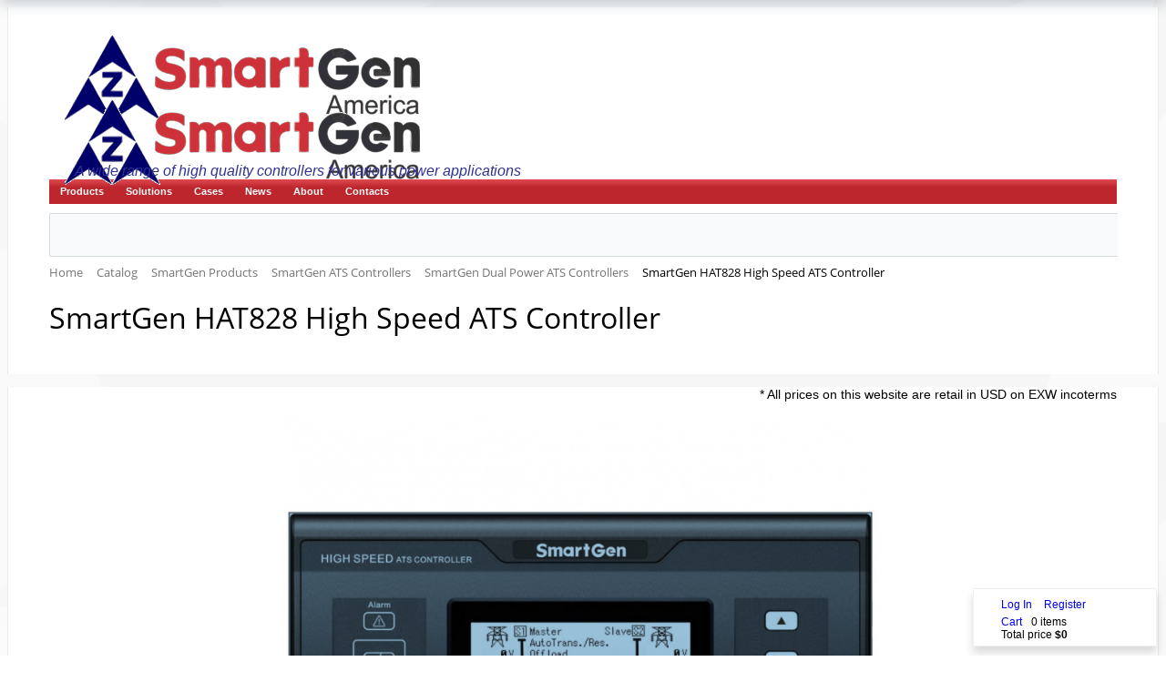

--- FILE ---
content_type: text/html; charset=UTF-8
request_url: https://www.smartgen-america.com/catalog/products/ats-controllers/dual-power-ats-controllers/smartgen-hat828-high-speed-ats-controller-synchronization/
body_size: 28135
content:
<!DOCTYPE html>
<html xml:lang="en" lang="en">
<head>
	<meta http-equiv="X-UA-Compatible" content="IE=edge" />
	<meta name="viewport" content="user-scalable=no, initial-scale=1.0, maximum-scale=1.0, width=device-width">
	<link rel="shortcut icon" type="image/x-icon" href="/favicon.ico" />
	<meta http-equiv="Content-Type" content="text/html; charset=UTF-8" />
<meta name="robots" content="index, follow" />
<meta name="keywords" content="Generator Control, Pump Control, Lighting Tower, Marine Engine, Transfer Switch, Automatic Transfer, Internet Monitoring , Power Protection, Battery Charger,  Power Supply, Engine Heater, Interface Adapters, Applications, Generator, Generating set, Parallel Power, Synchronization, Load Share, Marine Power, Tower Control, Battery Protection, Telecom, High Voltage, Black Start, Gas, ATS, Pump, Emergency Power,  Power Supply, SmartGen, HGM, HSC, MGC, APC, FPC, ALC, AIN, DIN, BTM, DOUT, HLS, HMC, HRM, HSM, LA, RPU, HAT, SGQ, CMM, HEP, HFT, HOC, HPD, HPM, HVD, BAC, BACM, HT, HTL, HWP, SG, Delivery, Shipment, South America, North America, Central America, Caribbean,  USA,  Canada,  Mexico,  Belize, Costa Rica, El Salvador, Guatemala, Honduras, Nicaragua, Panama, Anguilla, Antigua, Aruba, Bahamas, Barbados, Bermuda, Bonaire, Cayman Islands, Cuba, Curacao, Dominica, Dominican Republic, Grenada, Guadeloupe, Haiti, Jamaica, Martinique, Montserrat, Netherlands Antilles, Nevis, Puerto Rico, Barthelemy, Eustatius, Kitts, Lucia, Maarten, Vincent, Trinidad and Tobago, Turks and Caicos Islands, Argentina, Bolivia, Brazil, Chile, Colombia, Ecuador, Falkland Islands, French Guyana, Guyana (British), Paraguay, Peru, Suriname, Uruguay, Venezuela, amf, controllers, panel, diesel, gas, petrol, genset, manual, start, auto, mains, failure, generator, control, electronic, engine, governor, alternator, automatic, voltage, regulator, transfer, switch, charger, meter, analyzer, contactors, synchroscope, synchronizer, multi, generating, set, parallel, mains, synchronization, buy, online, voltmeter, ammeter, frequency,


" />
<meta name="description" content=" SmartGen HAT828 High Speed ATS Controller. Dual Power ATS Controllers. Technical Parameters:
Display  LCD(240*128)
Language  Chinese & English & Others
Programmable Input  8
Programmable Output  10
AC System  1P2W/2P3W/3P3W/3P4W
Alternator Frequency  50/60Hz
Volt Freq Protection  ●
Monitor Interface  RS485
Programmable Interface  USB
RTC(Real Time Clock)  ●
Scheduled Start Genset  ●
Circulate Start Genset  ●
Switch Over Priority  ●
DC Supply  DC(8～35)V
Case Dimensions(mm)  260*180*54
Panel Cutout(mm)  242*161
Operating Temp.  (-25~+70)℃

Product Overview:
HAT828 High Speed ATS Controller is a dual power transfer module that can output switch transfer signals within 15ms in the case of any power outage, and synchronously transfer when both power supplies are normal. It is suitable for PC two-stage transfer switch (high speed and normal). With embedded operation system, it can precisely detect 2-way 3-phase voltage and make accurate judgment for voltage abnormal situation (over voltage, under voltage, over frequency, under frequency, loss of phase, reverse phase sequence). It also has configurable input/output, LCD display, digital communication and other functions.

HAT828 High Speed ATS Controller combines digitization, intelligence and networking. Automatic measurement and control can reduce incorrect operation, which is an ideal option for dual power transfer. With compact structure, advanced circuits, simple wiring and high reliability, it can be widely used in electric power, post and telecommunication, petroleum, coal, metallurgy, railways, municipal administration, intelligent building and other places with high requirements for power reliability. 

PERFORMANCE AND CHARACTERISTICS

Can complete power outage detection and control signal output within 15ms after power off; with high speed PC two-stage switch, it can realize switching within power outage 20ms; 

Suitable for PC two-stage transfer switch (normal and high speed);

System type can set as: Mains-Gen, Gen-Mains, Mains-Mains, Gen-Gen;

4.3-inch single color 240x128 LCD display with white backlight, multilingual interface (Simplified Chinese, English, other), other is default as Traditional Chinese, push-button operation; 

Collect and display 2-way 3-phase voltage, frequency and phase sequence;

Synchronous transfer when power is available on both sides (including abnormal situation);

Display accumulated close times, auto transfer times, mains failure transfer times; 

Display current continuous supply time and S1/S2 accumulated supply time, auto transfer running time;

With over/under voltage, over/under frequency, loss of phase, reverse phase sequence detection function; 

Auto/Manual mode transfer. In manual mode, it can manually control switch transfer;

All parameters can be configured on site. Passwords authentication ensures authorized staff operation only; 

Manual commissioning on site to achieve genset start/stop operation; 

With switch re-closing function;

Closing output signal can be set as pulse or continuous output;

2-way N-wire isolated design;

Real-time clock (RTC); event log function (event log can record 200 items circularly);

With black box function, can record 5 groups of events in ATS auto transfer circularly, 60 detailed data of 50s before each event record, and 10s after each event record;

Scheduled routing run & scheduled not run (can be set as start genset once a day/week/month whether with load or not);

Can control two gensets to work as cycle run mode, master run mode and balanced run mode; 

With customized boot screen function;

Widely DC power supply range allows the controller can bear instantaneous DC 80V input;

AC power supply can be phase voltage (L-N) or line voltage (L-L), supply range AC(90~576)V;

Large terminal space allows the controller can bear maximum AC 625V voltage input;

With Dual-RS485 isolated communication interface. With “four remote” (remote control, remote measurement, remote communication, remote adjusting) function by the ModBus-RTU communication protocol. Genset start/stop and switch transfer can be controlled remotely; 

Suitable for various AC systems (3-phase 4-wire, 3-phase 3-wire, single-phase 2-wire, and 2-phase 3-wire methods);

Modular design, anti-flaming ABS plastic shell, pluggable terminal, embedded mounting, compact structure with easy installation.


" />
<link href="/bitrix/css/main/bootstrap.min.css?1536326793121326" type="text/css"  rel="stylesheet" />
<link href="/bitrix/css/main/font-awesome.min.css?147836220723748" type="text/css"  rel="stylesheet" />
<link href="/bitrix/js/ui/fonts/opensans/ui.font.opensans.min.css?16512399032409" type="text/css"  rel="stylesheet" />
<link href="/bitrix/js/main/popup/dist/main.popup.bundle.min.css?165124004023804" type="text/css"  rel="stylesheet" />
<link href="/bitrix/css/main/themes/blue/style.min.css?1478362207331" type="text/css"  rel="stylesheet" />
<link href="/bitrix/cache/css/US/eshop_bootstrap_yellow_SmartGen_America/page_5ba9ed0da2a314ea6b58329336a5efb7/page_5ba9ed0da2a314ea6b58329336a5efb7_v1.css?167518960496562" type="text/css"  rel="stylesheet" />
<link href="/bitrix/panel/main/popup.min.css?165123980721121" type="text/css"  rel="stylesheet" />
<link href="/bitrix/cache/css/US/eshop_bootstrap_yellow_SmartGen_America/template_4e754be36e609c73af8f0739e8c0dd7b/template_4e754be36e609c73af8f0739e8c0dd7b_v1.css?167518941439666" type="text/css"  data-template-style="true" rel="stylesheet" />
<script type="text/javascript">if(!window.BX)window.BX={};if(!window.BX.message)window.BX.message=function(mess){if(typeof mess==='object'){for(let i in mess) {BX.message[i]=mess[i];} return true;}};</script>
<script type="text/javascript">(window.BX||top.BX).message({'JS_CORE_LOADING':'Loading...','JS_CORE_WINDOW_CLOSE':'Close','JS_CORE_WINDOW_EXPAND':'Expand','JS_CORE_WINDOW_NARROW':'Restore','JS_CORE_WINDOW_SAVE':'Save','JS_CORE_WINDOW_CANCEL':'Cancel','JS_CORE_H':'h','JS_CORE_M':'m','JS_CORE_S':'s','JS_CORE_NO_DATA':'- No data -','JSADM_AI_HIDE_EXTRA':'Hide extra items','JSADM_AI_ALL_NOTIF':'All notifications','JSADM_AUTH_REQ':'Authentication is required!','JS_CORE_WINDOW_AUTH':'Log In','JS_CORE_IMAGE_FULL':'Full size','JS_CORE_WINDOW_CONTINUE':'Continue'});</script>

<script type="text/javascript" src="/bitrix/js/main/core/core.min.js?1651240040262092"></script>

<script>BX.setJSList(['/bitrix/js/main/core/core_ajax.js','/bitrix/js/main/core/core_promise.js','/bitrix/js/main/polyfill/promise/js/promise.js','/bitrix/js/main/loadext/loadext.js','/bitrix/js/main/loadext/extension.js','/bitrix/js/main/polyfill/promise/js/promise.js','/bitrix/js/main/polyfill/find/js/find.js','/bitrix/js/main/polyfill/includes/js/includes.js','/bitrix/js/main/polyfill/matches/js/matches.js','/bitrix/js/ui/polyfill/closest/js/closest.js','/bitrix/js/main/polyfill/fill/main.polyfill.fill.js','/bitrix/js/main/polyfill/find/js/find.js','/bitrix/js/main/polyfill/matches/js/matches.js','/bitrix/js/main/polyfill/core/dist/polyfill.bundle.js','/bitrix/js/main/core/core.js','/bitrix/js/main/polyfill/intersectionobserver/js/intersectionobserver.js','/bitrix/js/main/lazyload/dist/lazyload.bundle.js','/bitrix/js/main/polyfill/core/dist/polyfill.bundle.js','/bitrix/js/main/parambag/dist/parambag.bundle.js']);
BX.setCSSList(['/bitrix/js/main/lazyload/dist/lazyload.bundle.css','/bitrix/js/main/parambag/dist/parambag.bundle.css']);</script>
<script type="text/javascript">(window.BX||top.BX).message({'pull_server_enabled':'Y','pull_config_timestamp':'1600081652','pull_guest_mode':'N','pull_guest_user_id':'0'});(window.BX||top.BX).message({'PULL_OLD_REVISION':'This page must be reloaded to ensure proper site functioning and to continue work.'});</script>
<script type="text/javascript">(window.BX||top.BX).message({'JS_CORE_LOADING':'Loading...','JS_CORE_WINDOW_CLOSE':'Close','JS_CORE_WINDOW_EXPAND':'Expand','JS_CORE_WINDOW_NARROW':'Restore','JS_CORE_WINDOW_SAVE':'Save','JS_CORE_WINDOW_CANCEL':'Cancel','JS_CORE_H':'h','JS_CORE_M':'m','JS_CORE_S':'s','JS_CORE_NO_DATA':'- No data -','JSADM_AI_HIDE_EXTRA':'Hide extra items','JSADM_AI_ALL_NOTIF':'All notifications','JSADM_AUTH_REQ':'Authentication is required!','JS_CORE_WINDOW_AUTH':'Log In','JS_CORE_IMAGE_FULL':'Full size','JS_CORE_WINDOW_CONTINUE':'Continue'});</script>
<script type="text/javascript">(window.BX||top.BX).message({'LANGUAGE_ID':'en','FORMAT_DATE':'DD.MM.YYYY','FORMAT_DATETIME':'DD.MM.YYYY H:MI:SS T','COOKIE_PREFIX':'BITRIX_SM','SERVER_TZ_OFFSET':'10800','UTF_MODE':'Y','SITE_ID':'US','SITE_DIR':'/','USER_ID':'','SERVER_TIME':'1768779659','USER_TZ_OFFSET':'0','USER_TZ_AUTO':'Y','bitrix_sessid':'fc40cda4c30faccf89bc63b94ffb8ab8'});</script>


<script type="text/javascript"  src="/bitrix/cache/js/US/eshop_bootstrap_yellow_SmartGen_America/kernel_main/kernel_main_v1.js?1704388920164509"></script>
<script type="text/javascript"  src="/bitrix/cache/js/US/eshop_bootstrap_yellow_SmartGen_America/kernel_main_polyfill_customevent/kernel_main_polyfill_customevent_v1.js?16751893001051"></script>
<script type="text/javascript" src="/bitrix/js/ui/dexie/dist/dexie.bitrix.bundle.min.js?160671574260291"></script>
<script type="text/javascript" src="/bitrix/js/main/core/core_ls.min.js?14783622047365"></script>
<script type="text/javascript" src="/bitrix/js/main/core/core_frame_cache.min.js?165123976311082"></script>
<script type="text/javascript" src="/bitrix/js/pull/protobuf/protobuf.min.js?160671576276433"></script>
<script type="text/javascript" src="/bitrix/js/pull/protobuf/model.min.js?160671576214190"></script>
<script type="text/javascript" src="/bitrix/js/rest/client/rest.client.min.js?16068155769240"></script>
<script type="text/javascript" src="/bitrix/js/pull/client/pull.client.min.js?165123992244687"></script>
<script type="text/javascript" src="/bitrix/js/main/popup/dist/main.popup.bundle.min.js?165124004062522"></script>
<script type="text/javascript" src="/bitrix/js/currency/currency-core/dist/currency-core.bundle.min.js?16512397192842"></script>
<script type="text/javascript" src="/bitrix/js/currency/core_currency.min.js?1651239719833"></script>
<script type="text/javascript">BX.setJSList(['/bitrix/js/main/core/core_fx.js','/bitrix/js/main/pageobject/pageobject.js','/bitrix/js/main/core/core_window.js','/bitrix/js/main/core/core_tooltip.js','/bitrix/js/main/session.js','/bitrix/js/main/date/main.date.js','/bitrix/js/main/core/core_date.js','/bitrix/js/main/utils.js','/bitrix/js/main/polyfill/customevent/main.polyfill.customevent.js','/bitrix/components/bitrix/catalog.element/templates/.default/script.js','/bitrix/components/bitrix/iblock.vote/templates/stars/script.js','/bitrix/components/bitrix/catalog.comments/templates/.default/script.js','/bitrix/components/bitrix/catalog.section/templates/.default/script.js','/bitrix/components/bitrix/catalog.item/templates/.default/script.js','/bitrix/components/bitrix/catalog.products.viewed/templates/.default/script.js','/bitrix/components/bitrix/menu/templates/horizontal_multilevel/script.js','/bitrix/components/bitrix/search.title/script.js','/bitrix/components/bitrix/sale.basket.basket.line/templates/.default/script.js']);</script>
<script type="text/javascript">BX.setCSSList(['/bitrix/components/bitrix/catalog/templates/.default/style.css','/bitrix/components/bitrix/catalog.element/templates/.default/style.css','/bitrix/components/bitrix/iblock.vote/templates/stars/style.css','/bitrix/components/bitrix/catalog.comments/templates/.default/style.css','/bitrix/components/bitrix/blog/templates/.default/style.css','/bitrix/components/bitrix/blog/templates/.default/themes/green/style.css','/bitrix/components/bitrix/catalog.comments/templates/.default/themes/blue/style.css','/bitrix/components/bitrix/catalog.element/templates/.default/themes/blue/style.css','/bitrix/components/bitrix/catalog.section/templates/.default/style.css','/bitrix/components/bitrix/catalog.item/templates/.default/style.css','/bitrix/components/bitrix/catalog.section/templates/.default/themes/blue/style.css','/bitrix/components/bitrix/catalog.products.viewed/templates/.default/style.css','/bitrix/components/bitrix/catalog.products.viewed/templates/.default/themes/blue/style.css','/bitrix/components/bitrix/main.feedback/templates/.default/style.css','/bitrix/components/bitrix/news.line/templates/.default/style.css','/bitrix/components/bitrix/menu/templates/horizontal_multilevel/style.css','/bitrix/components/bitrix/search.title/templates/visual/style.css','/bitrix/components/bitrix/breadcrumb/templates/.default/style.css','/bitrix/components/bitrix/eshop.socnet.links/templates/big_squares/style.css','/bitrix/templates/eshop_bootstrap_yellow_SmartGen_America/components/bitrix/menu/bottom_menu/style.css','/bitrix/components/bitrix/sale.basket.basket.line/templates/.default/style.css','/bitrix/templates/eshop_bootstrap_yellow_SmartGen_America/styles.css','/bitrix/templates/eshop_bootstrap_yellow_SmartGen_America/template_styles.css','/bitrix/templates/eshop_bootstrap_yellow_SmartGen_America/colors.css']);</script>
<script type="text/javascript">var bxDate = new Date(); document.cookie="BITRIX_SM_TIME_ZONE="+bxDate.getTimezoneOffset()+"; path=/; expires=Fri, 01 Jan 2027 00:00:00 +0300"</script>
<script type="text/javascript">
					(function () {
						"use strict";

						var counter = function ()
						{
							var cookie = (function (name) {
								var parts = ("; " + document.cookie).split("; " + name + "=");
								if (parts.length == 2) {
									try {return JSON.parse(decodeURIComponent(parts.pop().split(";").shift()));}
									catch (e) {}
								}
							})("BITRIX_CONVERSION_CONTEXT_US");

							if (cookie && cookie.EXPIRE >= BX.message("SERVER_TIME"))
								return;

							var request = new XMLHttpRequest();
							request.open("POST", "/bitrix/tools/conversion/ajax_counter.php", true);
							request.setRequestHeader("Content-type", "application/x-www-form-urlencoded");
							request.send(
								"SITE_ID="+encodeURIComponent("US")+
								"&sessid="+encodeURIComponent(BX.bitrix_sessid())+
								"&HTTP_REFERER="+encodeURIComponent(document.referrer)
							);
						};

						if (window.frameRequestStart === true)
							BX.addCustomEvent("onFrameDataReceived", counter);
						else
							BX.ready(counter);
					})();
				</script>



<script type="text/javascript"  src="/bitrix/cache/js/US/eshop_bootstrap_yellow_SmartGen_America/template_c48ec05d350a6393735f133c57bd4c9d/template_c48ec05d350a6393735f133c57bd4c9d_v1.js?167518930012174"></script>
<script type="text/javascript"  src="/bitrix/cache/js/US/eshop_bootstrap_yellow_SmartGen_America/page_00c64c48466ea120e883912e521384c8/page_00c64c48466ea120e883912e521384c8_v1.js?1675189414121345"></script>
<script type="text/javascript">var _ba = _ba || []; _ba.push(["aid", "5b2ded774aaea3ab731ae81f8fcf68a9"]); _ba.push(["host", "www.smartgen-america.com"]); _ba.push(["ad[ct][item]", "[base64]"]);_ba.push(["ad[ct][user_id]", function(){return BX.message("USER_ID") ? BX.message("USER_ID") : 0;}]);_ba.push(["ad[ct][recommendation]", function() {var rcmId = "";var cookieValue = BX.getCookie("BITRIX_SM_RCM_PRODUCT_LOG");var productId = 2824;var cItems = [];var cItem;if (cookieValue){cItems = cookieValue.split(".");}var i = cItems.length;while (i--){cItem = cItems[i].split("-");if (cItem[0] == productId){rcmId = cItem[1];break;}}return rcmId;}]);_ba.push(["ad[ct][v]", "2"]);(function() {var ba = document.createElement("script"); ba.type = "text/javascript"; ba.async = true;ba.src = (document.location.protocol == "https:" ? "https://" : "http://") + "bitrix.info/ba.js";var s = document.getElementsByTagName("script")[0];s.parentNode.insertBefore(ba, s);})();</script>


		<title>SmartGen HAT828 High Speed ATS Controller. Dual Power ATS Controllers.Technical Parameters:
Display  LCD(240*128)
Language  Chinese & English & Others
Programmable Input  8
Programmable Output  10
AC System  1P2W/2P3W/3P3W/3P4W
Alternator Frequency  50/60Hz
Volt Freq Protection  ●
Monitor Interface  RS485
Programmable Interface  USB
RTC(Real Time Clock)  ●
Scheduled Start Genset  ●
Circulate Start Genset  ●
Switch Over Priority  ●
DC Supply  DC(8～35)V
Case Dimensions(mm)  260*180*54
Panel Cutout(mm)  242*161
Operating Temp.  (-25~+70)℃

Product Overview:
HAT828 High Speed ATS Controller is a dual power transfer module that can output switch transfer signals within 15ms in the case of any power outage, and synchronously transfer when both power supplies are normal. It is suitable for PC two-stage transfer switch (high speed and normal). With embedded operation system, it can precisely detect 2-way 3-phase voltage and make accurate judgment for voltage abnormal situation (over voltage, under voltage, over frequency, under frequency, loss of phase, reverse phase sequence). It also has configurable input/output, LCD display, digital communication and other functions.

HAT828 High Speed ATS Controller combines digitization, intelligence and networking. Automatic measurement and control can reduce incorrect operation, which is an ideal option for dual power transfer. With compact structure, advanced circuits, simple wiring and high reliability, it can be widely used in electric power, post and telecommunication, petroleum, coal, metallurgy, railways, municipal administration, intelligent building and other places with high requirements for power reliability. 

PERFORMANCE AND CHARACTERISTICS

Can complete power outage detection and control signal output within 15ms after power off; with high speed PC two-stage switch, it can realize switching within power outage 20ms; 

Suitable for PC two-stage transfer switch (normal and high speed);

System type can set as: Mains-Gen, Gen-Mains, Mains-Mains, Gen-Gen;

4.3-inch single color 240x128 LCD display with white backlight, multilingual interface (Simplified Chinese, English, other), other is default as Traditional Chinese, push-button operation; 

Collect and display 2-way 3-phase voltage, frequency and phase sequence;

Synchronous transfer when power is available on both sides (including abnormal situation);

Display accumulated close times, auto transfer times, mains failure transfer times; 

Display current continuous supply time and S1/S2 accumulated supply time, auto transfer running time;

With over/under voltage, over/under frequency, loss of phase, reverse phase sequence detection function; 

Auto/Manual mode transfer. In manual mode, it can manually control switch transfer;

All parameters can be configured on site. Passwords authentication ensures authorized staff operation only; 

Manual commissioning on site to achieve genset start/stop operation; 

With switch re-closing function;

Closing output signal can be set as pulse or continuous output;

2-way N-wire isolated design;

Real-time clock (RTC); event log function (event log can record 200 items circularly);

With black box function, can record 5 groups of events in ATS auto transfer circularly, 60 detailed data of 50s before each event record, and 10s after each event record;

Scheduled routing run & scheduled not run (can be set as start genset once a day/week/month whether with load or not);

Can control two gensets to work as cycle run mode, master run mode and balanced run mode; 

With customized boot screen function;

Widely DC power supply range allows the controller can bear instantaneous DC 80V input;

AC power supply can be phase voltage (L-N) or line voltage (L-L), supply range AC(90~576)V;

Large terminal space allows the controller can bear maximum AC 625V voltage input;

With Dual-RS485 isolated communication interface. With “four remote” (remote control, remote measurement, remote communication, remote adjusting) function by the ModBus-RTU communication protocol. Genset start/stop and switch transfer can be controlled remotely; 

Suitable for various AC systems (3-phase 4-wire, 3-phase 3-wire, single-phase 2-wire, and 2-phase 3-wire methods);

Modular design, anti-flaming ABS plastic shell, pluggable terminal, embedded mounting, compact structure with easy installation.


</title>
</head>
<body class="bx-background-image bx-theme-blue" >
<div id="panel"></div>
<div class="bx-wrapper" id="bx_eshop_wrap">
	<header class="bx-header">
		<div class="bx-header-section container">
			<div class="row">
				<div class="col-lg-3 col-md-3 col-sm-4 col-xs-12">
					<div class="bx-logo">
						<a class="bx-logo-block hidden-xs" href="/">
							<img width="100%" alt="smartgen_slogo.png" src="/upload/medialibrary/423/smartgen_slogo.png" height="auto" title="smartgen_slogo.png">						</a>
						<a class="bx-logo-block hidden-lg hidden-md hidden-sm text-center" href="/">
							<h4><img width="195" alt="smartgen_slogo.png" src="/upload/medialibrary/423/smartgen_slogo.png" height="47" title="smartgen_slogo.png" style="font-family: Arial, sans-serif; font-size: 14px;"></h4>
<ul>
</ul>						</a>
					</div>
				</div>
				<div class="col-lg-3 col-md-3 col-sm-4 col-xs-12">
					<div class="bx-inc-orginfo">
						<div>
												<i><span style="color: #2f3192;">A wide range </span></i><i><span style="color: #2f3192;">of high quality controllers </span></i><i><span style="color: #2f3192;">for various power applications</span></i></span>
						</div>
					</div>
				</div>
				<div class="col-lg-3 col-md-3 hidden-sm hidden-xs">
					<div class="bx-worktime">
						<div class="bx-worktime-prop">
													</div>
					</div>
				</div>
				<div class="col-lg-3 col-md-3 col-sm-4 col-xs-12 hidden-xs">
									</div>
			</div>
			<div class="row">
				<div class="col-md-12 hidden-xs">
					
<ul id="horizontal-multilevel-menu">


	
	
					<li><a href="/catalog/products/" class="root-item">Products</a>
				<ul>
		
	
	

	
	
					<li><a href="/catalog/products/automatictransfer-switches/" class="parent">AutomaticTransfer Switches</a>
				<ul>
		
	
	

	
	
		
							<li><a href="/catalog/products/automatictransfer-switches/sgq-series/">SGQ Series</a></li>
			
		
	
	

	
	
		
							<li><a href="/catalog/products/automatictransfer-switches/sgm-sgma-series/">SGM/SGMA Series</a></li>
			
		
	
	

			</ul></li>	
	
					<li><a href="/catalog/products/marine-generator-controllers/" class="parent">Marine Generator Controllers</a>
				<ul>
		
	
	

	
	
		
							<li><a href="/catalog/products/marine-generator-controllers/power-integrated-protection-modules/">Power Integrated Protection Modules</a></li>
			
		
	
	

	
	
		
							<li><a href="/catalog/products/marine-generator-controllers/electronic-potentiometers/">Electronic Potentiometers</a></li>
			
		
	
	

	
	
		
							<li><a href="/catalog/products/marine-generator-controllers/power-convert-modules/">Power Convert Modules</a></li>
			
		
	
	

	
	
		
							<li><a href="/catalog/products/marine-generator-controllers/frequency-test-modules/">Frequency Test Modules</a></li>
			
		
	
	

	
	
		
							<li><a href="/catalog/products/marine-generator-controllers/over-current-protection-modules/">Over Current Protection Modules</a></li>
			
		
	
	

	
	
		
							<li><a href="/catalog/products/marine-generator-controllers/voltage-detection-modules/">Voltage Detection Modules</a></li>
			
		
	
	

	
	
		
							<li><a href="/catalog/products/marine-generator-controllers/reverse-power-protection-modules/">Reverse Power Protection Modules</a></li>
			
		
	
	

	
	
		
							<li><a href="/catalog/products/marine-generator-controllers/pms/">PMS</a></li>
			
		
	
	

	
	
		
							<li><a href="/catalog/products/marine-generator-controllers/power-share-modules/">Power Share Modules</a></li>
			
		
	
	

	
	
		
							<li><a href="/catalog/products/marine-generator-controllers/synchronous-modules/">Synchronous Modules</a></li>
			
		
	
	

	
	
		
							<li><a href="/catalog/products/marine-generator-controllers/multifunctional-transmitter-integrates-digital/">Multifunctional Transmitter Integrates Digital</a></li>
			
		
	
	

			</ul></li>	
	
					<li><a href="/catalog/products/battery-chargers-power-supplies/" class="parent">Battery Chargers</a>
				<ul>
		
	
	

	
	
		
							<li><a href="/catalog/products/battery-chargers-power-supplies/battery-charging-boxes/">Battery Charging Boxes</a></li>
			
		
	
	

	
	
		
							<li><a href="/catalog/products/battery-chargers-power-supplies/dc-dc-isolated-power/">DC/DC isolated power</a></li>
			
		
	
	

	
	
		
							<li><a href="/catalog/products/battery-chargers-power-supplies/charger-controller/">Charger Controller</a></li>
			
		
	
	

	
	
		
							<li><a href="/catalog/products/battery-chargers-power-supplies/bacm-series/">BACM Series</a></li>
			
		
	
	

	
	
		
							<li><a href="/catalog/products/battery-chargers-power-supplies/bac-series/">BAC Series</a></li>
			
		
	
	

			</ul></li>	
	
					<li><a href="/catalog/products/engine-heaters/" class="parent">Engine Heaters</a>
				<ul>
		
	
	

	
	
		
							<li><a href="/catalog/products/engine-heaters/engine-oil-heaters/">Engine Oil Heaters</a></li>
			
		
	
	

	
	
		
							<li><a href="/catalog/products/engine-heaters/automatic-circulation-heaters/">Automatic Circulation Heaters</a></li>
			
		
	
	

	
	
		
							<li><a href="/catalog/products/engine-heaters/forced-circulation-heaters/">Forced Circulation Heaters</a></li>
			
		
	
	

			</ul></li>	
	
		
							<li><a href="/catalog/products/outdated-models/">Outdated Models</a></li>
			
		
	
	

	
	
		
							<li><a href="/catalog/products/digital-voltage-regulator/">Digital Voltage Regulator</a></li>
			
		
	
	

	
	
					<li><a href="/catalog/products/control-panels/" class="parent">Control Panels</a>
				<ul>
		
	
	

	
	
		
							<li><a href="/catalog/products/control-panels/cloud-monitoring-modems/">Cloud Monitoring Modems</a></li>
			
		
	
	

	
	
		
							<li><a href="/catalog/products/control-panels/land-genset-control-panels/">Land Genset Control Panels</a></li>
			
		
	
	

	
	
		
							<li><a href="/catalog/products/control-panels/atse-control-panels/">ATSE Control Panels</a></li>
			
		
	
	

	
	
		
							<li><a href="/catalog/products/control-panels/engineering-machinery-control-panels/">Engineering Machinery Control Panels</a></li>
			
		
	
	

	
	
		
							<li><a href="/catalog/products/control-panels/marine-genset-control-panels/">Marine Genset Control Panels</a></li>
			
		
	
	

			</ul></li>	
	
					<li><a href="/catalog/products/product-accessories/" class="parent">Product Accessories</a>
				<ul>
		
	
	

	
	
		
							<li><a href="/catalog/products/product-accessories/accessories/">Accessories</a></li>
			
		
	
	

			</ul></li>	
	
					<li><a href="/catalog/products/genset-controllers/" class="parent">Genset Controllers</a>
				<ul>
		
	
	

	
	
		
							<li><a href="/catalog/products/genset-controllers/small-genset-controllers/">Small Genset Controllers</a></li>
			
		
	
	

	
	
		
							<li><a href="/catalog/products/genset-controllers/lighting-tower-controllers_1/">Lighting Tower Controllers</a></li>
			
		
	
	

	
	
		
							<li><a href="/catalog/products/genset-controllers/low-temperature-controllers/">Low Temperature Controllers</a></li>
			
		
	
	

	
	
		
							<li><a href="/catalog/products/genset-controllers/amf/">AMF</a></li>
			
		
	
	

	
	
		
							<li><a href="/catalog/products/genset-controllers/paralleled-controllers/">Paralleled Controllers</a></li>
			
		
	
	

	
	
		
							<li><a href="/catalog/products/genset-controllers/gas-genset-controllers/">Gas Genset Controllers</a></li>
			
		
	
	

	
	
		
							<li><a href="/catalog/products/genset-controllers/communication-base-station-controllers/">Communication Base Station Controllers</a></li>
			
		
	
	

	
	
		
							<li><a href="/catalog/products/genset-controllers/remote-monitoring-controllers/">Remote Monitoring Controllers</a></li>
			
		
	
	

	
	
		
							<li><a href="/catalog/products/genset-controllers/grid-connected-controllers/">Grid-connected Controllers</a></li>
			
		
	
	

	
	
		
							<li><a href="/catalog/products/genset-controllers/single-unit-self-start/">Single Unit Self-start</a></li>
			
		
	
	

			</ul></li>	
	
					<li><a href="/catalog/products/hybrid-energy-controllers/" class="parent">Hybrid Energy Controllers</a>
				<ul>
		
	
	

	
	
		
							<li><a href="/catalog/products/hybrid-energy-controllers/ems/">EMS</a></li>
			
		
	
	

	
	
		
							<li><a href="/catalog/products/hybrid-energy-controllers/bms/">BMS</a></li>
			
		
	
	

	
	
		
							<li><a href="/catalog/products/hybrid-energy-controllers/energy-storage-cabinet/">Energy Storage Cabinet</a></li>
			
		
	
	

	
	
		
							<li><a href="/catalog/products/hybrid-energy-controllers/protection-board/">Protection Board</a></li>
			
		
	
	

			</ul></li>	
	
					<li><a href="/catalog/products/engine-controllers/" class="parent">Engine Controllers</a>
				<ul>
		
	
	

	
	
		
							<li><a href="/catalog/products/engine-controllers/diesel-pump-controllers/">Diesel Pump Controllers</a></li>
			
		
	
	

	
	
		
							<li><a href="/catalog/products/engine-controllers/diesel-air-compressor-controllers/">Diesel Air Compressor Controllers</a></li>
			
		
	
	

	
	
		
							<li><a href="/catalog/products/engine-controllers/fracturing-truck-controllers/">Fracturing Truck Controllers</a></li>
			
		
	
	

	
	
		
							<li><a href="/catalog/products/engine-controllers/engine-can-monitoring-controllers/">Engine CAN Monitoring Controllers</a></li>
			
		
	
	

	
	
		
							<li><a href="/catalog/products/engine-controllers/engine-controllers_1/">Engine Controllers</a></li>
			
		
	
	

	
	
		
							<li><a href="/catalog/products/engine-controllers/industrial-remote-controllers/">Industrial Remote Controllers</a></li>
			
		
	
	

	
	
		
							<li><a href="/catalog/products/engine-controllers/hand-throttle/">Hand Throttle</a></li>
			
		
	
	

			</ul></li>	
	
					<li><a href="/catalog/products/ats-controllers/" class="parent">ATS Controllers</a>
				<ul>
		
	
	

	
	
		
							<li><a href="/catalog/products/ats-controllers/three-power-ats-controllers/">Three Power ATS Controllers</a></li>
			
		
	
	

	
	
		
							<li class="item-selected"><a href="/catalog/products/ats-controllers/dual-power-ats-controllers/">Dual Power ATS Controllers</a></li>
			
		
	
	

	
	
		
							<li><a href="/catalog/products/ats-controllers/bypass-automatic-switching-controllers/">Bypass Automatic Switching Controllers</a></li>
			
		
	
	

	
	
		
							<li><a href="/catalog/products/ats-controllers/bus-tie-controllers/">Bus Tie Controllers</a></li>
			
		
	
	

	
	
		
							<li><a href="/catalog/products/ats-controllers/switch-adapters/">Switch Adapters</a></li>
			
		
	
	

	
	
		
							<li><a href="/catalog/products/ats-controllers/power-supply-modules/">Power Supply Modules</a></li>
			
		
	
	

	
	
		
							<li><a href="/catalog/products/ats-controllers/remote-monitoring-controllers_1/">Remote Monitoring Controllers</a></li>
			
		
	
	

			</ul></li>	
	
					<li><a href="/catalog/products/marine-diesel-controllers/" class="parent">Marine Diesel Controllers</a>
				<ul>
		
	
	

	
	
		
							<li><a href="/catalog/products/marine-diesel-controllers/redundant-protection-modules/">Redundant Protection Modules</a></li>
			
		
	
	

	
	
		
							<li><a href="/catalog/products/marine-diesel-controllers/digital-output-modules/">Digital Output Modules</a></li>
			
		
	
	

	
	
		
							<li><a href="/catalog/products/marine-diesel-controllers/analog-input-modules/">Analog Input Modules</a></li>
			
		
	
	

	
	
		
							<li><a href="/catalog/products/marine-diesel-controllers/digital-input-modules/">Digital Input Modules</a></li>
			
		
	
	

	
	
		
							<li><a href="/catalog/products/marine-diesel-controllers/marine-genset-controllers/">Marine Genset Controllers</a></li>
			
		
	
	

	
	
		
							<li><a href="/catalog/products/marine-diesel-controllers/remote-control-modules/">Remote Control Modules</a></li>
			
		
	
	

	
	
		
							<li><a href="/catalog/products/marine-diesel-controllers/sensor-series/">Sensor Series</a></li>
			
		
	
	

			</ul></li>	
	
					<li><a href="/catalog/products/modules-and-adaptors/" class="parent">Modules and Adaptors</a>
				<ul>
		
	
	

	
	
		
							<li><a href="/catalog/products/modules-and-adaptors/communication-modules/">Communication Modules</a></li>
			
		
	
	

	
	
		
							<li><a href="/catalog/products/modules-and-adaptors/potential-transformer-modules/">Potential Transformer Modules</a></li>
			
		
	
	

	
	
		
							<li><a href="/catalog/products/modules-and-adaptors/canbus-relay-modules/">Canbus Relay Modules</a></li>
			
		
	
	

			</ul></li></ul></li>	
	
		
							<li><a href="/about/solutions/" class="root-item">Solutions</a></li>
			
		
	
	

	
	
		
							<li><a href="/about/cases/" class="root-item">Cases</a></li>
			
		
	
	

	
	
		
							<li><a href="/news/" class="root-item">News</a></li>
			
		
	
	

	
	
		
							<li><a href="/about/" class="root-item">About</a></li>
			
		
	
	

	
	
		
							<li><a href="/about/contacts/" class="root-item">Contacts</a></li>
			
		
	
	


</ul>
<div class="menu-clear-left"></div>
				</div>
			</div>
						<div class="row">
				<div class="col-lg-12">
					<div id="search" class="bx-searchtitle">
	<form action="/catalog/">
		<div class="bx-input-group">
			<input id="title-search-input" type="text" name="q" value="" autocomplete="off" class="bx-form-control"/>
			<span class="bx-input-group-btn">
				<button class="btn btn-default" type="submit" name="s"><i class="fa fa-search"></i></button>
			</span>
		</div>
	</form>
</div>
<script>
	BX.ready(function(){
		new JCTitleSearch({
			'AJAX_PAGE' : '/catalog/products/ats-controllers/dual-power-ats-controllers/smartgen-hat828-high-speed-ats-controller-synchronization/',
			'CONTAINER_ID': 'search',
			'INPUT_ID': 'title-search-input',
			'MIN_QUERY_LEN': 2
		});
	});
</script>

				</div>
			</div>
			
						<div class="row">
				<div class="col-lg-12" id="navigation">
					<div class="bx-breadcrumb" itemscope itemtype="http://schema.org/BreadcrumbList">
			<div class="bx-breadcrumb-item" id="bx_breadcrumb_0" itemprop="itemListElement" itemscope itemtype="http://schema.org/ListItem">
				
				<a href="/" title="Home" itemprop="item">
					<span itemprop="name">Home</span>
				</a>
				<meta itemprop="position" content="1" />
			</div>
			<div class="bx-breadcrumb-item" id="bx_breadcrumb_1" itemprop="itemListElement" itemscope itemtype="http://schema.org/ListItem">
				<i class="fa fa-angle-right"></i>
				<a href="/catalog/" title="Catalog" itemprop="item">
					<span itemprop="name">Catalog</span>
				</a>
				<meta itemprop="position" content="2" />
			</div>
			<div class="bx-breadcrumb-item" id="bx_breadcrumb_2" itemprop="itemListElement" itemscope itemtype="http://schema.org/ListItem">
				<i class="fa fa-angle-right"></i>
				<a href="/catalog/products/" title="SmartGen Products" itemprop="item">
					<span itemprop="name">SmartGen Products</span>
				</a>
				<meta itemprop="position" content="3" />
			</div>
			<div class="bx-breadcrumb-item" id="bx_breadcrumb_3" itemprop="itemListElement" itemscope itemtype="http://schema.org/ListItem">
				<i class="fa fa-angle-right"></i>
				<a href="/catalog/products/ats-controllers/" title="SmartGen ATS Controllers" itemprop="item">
					<span itemprop="name">SmartGen ATS Controllers</span>
				</a>
				<meta itemprop="position" content="4" />
			</div>
			<div class="bx-breadcrumb-item" id="bx_breadcrumb_4" itemprop="itemListElement" itemscope itemtype="http://schema.org/ListItem">
				<i class="fa fa-angle-right"></i>
				<a href="/catalog/products/ats-controllers/dual-power-ats-controllers/" title="SmartGen Dual Power ATS Controllers" itemprop="item">
					<span itemprop="name">SmartGen Dual Power ATS Controllers</span>
				</a>
				<meta itemprop="position" content="5" />
			</div>
			<div class="bx-breadcrumb-item">
				<i class="fa fa-angle-right"></i>
				<span> SmartGen HAT828 High Speed ATS Controller</span>
			</div><div style="clear:both"></div></div>				</div>
			</div>
			<h1 class="bx-title dbg_title" id="pagetitle"> SmartGen HAT828 High Speed ATS Controller</h1>
					</div>
	</header>

	<div class="workarea">
		<div class="container bx-content-seection">
			<div class="row">
							<div class="bx-content col-xs-12"><p style="text-align: right;">
	* All prices on this website are retail in USD on EXW incoterms
</p>
 <div class='row'>
	<div class='col-md-9 col-sm-8'>
		<div class="bx-catalog-element bx-blue" id="bx_117848907_2824"
	itemscope itemtype="http://schema.org/Product">
	<div class="container-fluid">
				<div class="row">
			<div class="col-md-6 col-sm-12">
				<div class="product-item-detail-slider-container" id="bx_117848907_2824_big_slider">
					<span class="product-item-detail-slider-close" data-entity="close-popup"></span>
					<div class="product-item-detail-slider-block
						"
						data-entity="images-slider-block">
						<span class="product-item-detail-slider-left" data-entity="slider-control-left" style="display: none;"></span>
						<span class="product-item-detail-slider-right" data-entity="slider-control-right" style="display: none;"></span>
						<div class="product-item-label-text product-item-label-big product-item-label-top product-item-label-left" id="bx_117848907_2824_sticker"
							style="display: none;">
													</div>
												<div class="product-item-detail-slider-images-container" data-entity="images-container">
																<div class="product-item-detail-slider-image active" data-entity="image" data-id="71982">
										<img src="/upload/iblock/ca5/f7sf50usnrrgi4020ck9opuex7s5rekj/SmartGen-HAT828-High-Speed-ATS-Controller_-Synchronization.jpg" alt="SmartGen HAT828 High Speed ATS Controller" title="SmartGen HAT828 High Speed ATS Controller" itemprop="image">
									</div>
																		<div class="product-item-detail-slider-image" data-entity="image" data-id="71983">
										<img src="/upload/iblock/9ec/5rfla7jnq8ctc3hoi8vu26k5ofdh1dkq/HAT828_1.resize1.jpg" alt="SmartGen HAT828 High Speed ATS Controller" title="SmartGen HAT828 High Speed ATS Controller">
									</div>
																		<div class="product-item-detail-slider-image" data-entity="image" data-id="71984">
										<img src="/upload/iblock/637/pjvp7mosji4tcein9xgeap4luroanbyt/SMARTGEN-HAT828_2.resize1.jpg" alt="SmartGen HAT828 High Speed ATS Controller" title="SmartGen HAT828 High Speed ATS Controller">
									</div>
																		<div class="product-item-detail-slider-image" data-entity="image" data-id="71985">
										<img src="/upload/iblock/b64/xogmtatm754qtyqqxmjlaet0xanpuoqm/HAT828.resize1.png" alt="SmartGen HAT828 High Speed ATS Controller" title="SmartGen HAT828 High Speed ATS Controller">
									</div>
															</div>
					</div>
												<div class="product-item-detail-slider-controls-block" id="bx_117848907_2824_slider_cont">
																		<div class="product-item-detail-slider-controls-image active"
											data-entity="slider-control" data-value="71982">
											<img src="/upload/iblock/ca5/f7sf50usnrrgi4020ck9opuex7s5rekj/SmartGen-HAT828-High-Speed-ATS-Controller_-Synchronization.jpg">
										</div>
																				<div class="product-item-detail-slider-controls-image"
											data-entity="slider-control" data-value="71983">
											<img src="/upload/iblock/9ec/5rfla7jnq8ctc3hoi8vu26k5ofdh1dkq/HAT828_1.resize1.jpg">
										</div>
																				<div class="product-item-detail-slider-controls-image"
											data-entity="slider-control" data-value="71984">
											<img src="/upload/iblock/637/pjvp7mosji4tcein9xgeap4luroanbyt/SMARTGEN-HAT828_2.resize1.jpg">
										</div>
																				<div class="product-item-detail-slider-controls-image"
											data-entity="slider-control" data-value="71985">
											<img src="/upload/iblock/b64/xogmtatm754qtyqqxmjlaet0xanpuoqm/HAT828.resize1.png">
										</div>
																	</div>
							

<div class="item_info_section">


<br />
	<a href="/upload/iblock/167/w8ll7tqzm2s658y3fscg9x8pssgdemqf/HAT828.pdf" target="_blank"> <img src="/site_images/filedownload.png" height="25" width="auto"> SmartGen HAT828 User Manual v1-1	</a>
	<br /> 

</div>


				</div>
			</div>
			<div class="col-md-6 col-sm-12">
				<div class="row">
					<div class="col-sm-6">
						<div class="product-item-detail-info-section">
													</div>
					</div>
					<div class="col-sm-6">
						<div class="product-item-detail-pay-block">
																		<div class="product-item-detail-info-container">
												<table align="center" class="bx_item_detail_rating">
	<tr>
		<td>
			<div class="bx_item_rating">
				<div class="bx_stars_container">
					<div id="bx_vo_12_2824_sBq3II_stars" class="bx_stars_bg"></div>
					<div id="bx_vo_12_2824_sBq3II_progr" class="bx_stars_progress"></div>
				</div>
			</div>
		</td>
		<td>
			<span id="bx_vo_12_2824_sBq3II_rating" class="bx_stars_rating_votes">(0)</span>
		</td>
	</tr>
</table>
<script type="text/javascript">
	bx_vo_12_2824_sBq3II = new JCIblockVoteStars({'progressId':'bx_vo_12_2824_sBq3II_progr','ratingId':'bx_vo_12_2824_sBq3II_rating','starsId':'bx_vo_12_2824_sBq3II_stars','ajaxUrl':'/bitrix/components/bitrix/iblock.vote/component.php','checkVoteUrl':'/bitrix/components/bitrix/iblock.vote/ajax.php','ajaxParams':{'SESSION_PARAMS':'d2ba90606bbb41a51d8200a92abd3b1a','PAGE_PARAMS':{'ELEMENT_ID':2824},'AJAX_CALL':'Y'},'siteId':'US','voteData':{'element':2824,'percent':0,'count':0},'readOnly':false});
</script>											</div>
																					<div class="product-item-detail-info-container">
																						<div class="product-item-detail-price-current" id="bx_117848907_2824_price">
																							</div>
																					</div>
																				<div data-entity="main-button-container">
											<div id="bx_117848907_2824_basket_actions" style="display: none;">
																									<div class="product-item-detail-info-container">
														<a class="btn btn-default product-item-detail-buy-button" id="bx_117848907_2824_buy_link"
															href="javascript:void(0);">
															<span>Buy</span>
														</a>
													</div>
																								</div>
																						<div class="product-item-detail-info-container">
												<a class="btn btn-link product-item-detail-buy-button" id="bx_117848907_2824_not_avail"
													href="javascript:void(0)"
													rel="nofollow" style="display: ;">
													Inquire												</a>
											</div>
										</div>
																</div>
					</div>
				</div>
			</div>
		</div>
		<div class="row">
			<div class="col-xs-12">
							</div>
		</div>
		<div class="row">
			<div class="col-sm-8 col-md-9">
				<div class="row" id="bx_117848907_2824_tabs">
					<div class="col-xs-12">
						<div class="product-item-detail-tabs-container">
							<ul class="product-item-detail-tabs-list">
																	<li class="product-item-detail-tab active" data-entity="tab" data-value="description">
										<a href="javascript:void(0);" class="product-item-detail-tab-link">
											<span>Description</span>
										</a>
									</li>
																		<li class="product-item-detail-tab" data-entity="tab" data-value="comments">
										<a href="javascript:void(0);" class="product-item-detail-tab-link">
											<span>Comments</span>
										</a>
									</li>
																</ul>
						</div>
					</div>
				</div>
				<div class="row" id="bx_117848907_2824_tab_containers">
					<div class="col-xs-12">
													<div class="product-item-detail-tab-content active" data-entity="tab-container" data-value="description"
								itemprop="description" id="bx_117848907_2824_description">
								<p>Technical Parameters:<br />
Display&nbsp;&nbsp;LCD&#40;240*128&#41;<br />
Language&nbsp;&nbsp;Chinese & English & Others<br />
Programmable Input&nbsp;&nbsp;8<br />
Programmable Output&nbsp;&nbsp;10<br />
AC System&nbsp;&nbsp;1P2W/2P3W/3P3W/3P4W<br />
Alternator Frequency&nbsp;&nbsp;50/60Hz<br />
Volt Freq Protection&nbsp;&nbsp;●<br />
Monitor Interface&nbsp;&nbsp;RS485<br />
Programmable Interface&nbsp;&nbsp;USB<br />
RTC&#40;Real Time Clock&#41;&nbsp;&nbsp;●<br />
Scheduled Start Genset&nbsp;&nbsp;●<br />
Circulate Start Genset&nbsp;&nbsp;●<br />
Switch Over Priority&nbsp;&nbsp;●<br />
DC Supply&nbsp;&nbsp;DC&#40;8～35&#41;V<br />
Case Dimensions&#40;mm&#41;&nbsp;&nbsp;260*180*54<br />
Panel Cutout&#40;mm&#41;&nbsp;&nbsp;242*161<br />
Operating Temp.&nbsp;&nbsp;&#40;-25~&#43;70&#41;℃<br />
<br />
Product Overview:<br />
HAT828 High Speed ATS Controller is a dual power transfer module that can output switch transfer signals within 15ms in the case of any power outage, and synchronously transfer when both power supplies are normal. It is suitable for PC two-stage transfer switch &#40;high speed and normal&#41;. With embedded operation system, it can precisely detect 2-way 3-phase voltage and make accurate judgment for voltage abnormal situation &#40;over voltage, under voltage, over frequency, under frequency, loss of phase, reverse phase sequence&#41;. It also has configurable input/output, LCD display, digital communication and other functions.<br />
<br />
HAT828 High Speed ATS Controller combines digitization, intelligence and networking. Automatic measurement and control can reduce incorrect operation, which is an ideal option for dual power transfer. With compact structure, advanced circuits, simple wiring and high reliability, it can be widely used in electric power, post and telecommunication, petroleum, coal, metallurgy, railways, municipal administration, intelligent building and other places with high requirements for power reliability. <br />
<br />
PERFORMANCE AND CHARACTERISTICS<br />
<br />
Can complete power outage detection and control signal output within 15ms after power off; with high speed PC two-stage switch, it can realize switching within power outage 20ms; <br />
<br />
Suitable for PC two-stage transfer switch &#40;normal and high speed&#41;;<br />
<br />
System type can set as: Mains-Gen, Gen-Mains, Mains-Mains, Gen-Gen;<br />
<br />
4.3-inch single color 240x128 LCD display with white backlight, multilingual interface &#40;Simplified Chinese, English, other&#41;, other is default as Traditional Chinese, push-button operation; <br />
<br />
Collect and display 2-way 3-phase voltage, frequency and phase sequence;<br />
<br />
Synchronous transfer when power is available on both sides &#40;including abnormal situation&#41;;<br />
<br />
Display accumulated close times, auto transfer times, mains failure transfer times; <br />
<br />
Display current continuous supply time and S1/S2 accumulated supply time, auto transfer running time;<br />
<br />
With over/under voltage, over/under frequency, loss of phase, reverse phase sequence detection function; <br />
<br />
Auto/Manual mode transfer. In manual mode, it can manually control switch transfer;<br />
<br />
All parameters can be configured on site. Passwords authentication ensures authorized staff operation only; <br />
<br />
Manual commissioning on site to achieve genset start/stop operation; <br />
<br />
With switch re-closing function;<br />
<br />
Closing output signal can be set as pulse or continuous output;<br />
<br />
2-way N-wire isolated design;<br />
<br />
Real-time clock &#40;RTC&#41;; event log function &#40;event log can record 200 items circularly&#41;;<br />
<br />
With black box function, can record 5 groups of events in ATS auto transfer circularly, 60 detailed data of 50s before each event record, and 10s after each event record;<br />
<br />
Scheduled routing run & scheduled not run &#40;can be set as start genset once a day/week/month whether with load or not&#41;;<br />
<br />
Can control two gensets to work as cycle run mode, master run mode and balanced run mode; <br />
<br />
With customized boot screen function;<br />
<br />
Widely DC power supply range allows the controller can bear instantaneous DC 80V input;<br />
<br />
AC power supply can be phase voltage &#40;L-N&#41; or line voltage &#40;L-L&#41;, supply range AC&#40;90~576&#41;V;<br />
<br />
Large terminal space allows the controller can bear maximum AC 625V voltage input;<br />
<br />
With Dual-RS485 isolated communication interface. With “four remote” &#40;remote control, remote measurement, remote communication, remote adjusting&#41; function by the ModBus-RTU communication protocol. Genset start/stop and switch transfer can be controlled remotely; <br />
<br />
Suitable for various AC systems &#40;3-phase 4-wire, 3-phase 3-wire, single-phase 2-wire, and 2-phase 3-wire methods&#41;;<br />
<br />
Modular design, anti-flaming ABS plastic shell, pluggable terminal, embedded mounting, compact structure with easy installation.<br />
<br />
<br />
</p>							</div>
														<div class="product-item-detail-tab-content" data-entity="tab-container" data-value="comments" style="display: none;">
								<div id="soc_comments_div_2824" class="bx_soc_comments_div bx_important bx_blue"><div id="soc_comments_2824" class="bx-catalog-tab-section-container">
	<ul class="bx-catalog-tab-list" style="left: 0;"><li id="soc_comments_2824BLOG"><span>Comments</span></li></ul>
	<div class="bx-catalog-tab-body-container">
		<div class="bx-catalog-tab-container"><div id="soc_comments_2824BLOG_cont" class="tab-off"><div id="bx-cat-soc-comments-blg_2824">Loading comments...</div></div></div>
	</div>
</div>
</div>
<script type="text/javascript">
var obCatalogComments_2824 = new JCCatalogSocnetsComments({'serviceList':{'blog':true},'settings':{'blog':{'ajaxUrl':'/bitrix/components/bitrix/catalog.comments/templates/.default/ajax.php?IBLOCK_ID=12&ELEMENT_ID=2824&SITE_ID=US','ajaxParams':[],'contID':'bx-cat-soc-comments-blg_2824'}},'tabs':{'activeTabId':'BLOG','tabsContId':'soc_comments_2824','tabList':['BLOG']}});
</script>							</div>
												</div>
				</div>
			</div>
			<div class="col-sm-4 col-md-3">
				<div>
									</div>
			</div>
		</div>
		<div class="row">
			<div class="col-xs-12">
							</div>
		</div>
	</div>
	<!--Small Card-->
	<div class="product-item-detail-short-card-fixed hidden-xs" id="bx_117848907_2824_small_card_panel">
		<div class="product-item-detail-short-card-content-container">
			<table>
				<tr>
					<td rowspan="2" class="product-item-detail-short-card-image">
						<img src="" data-entity="panel-picture">
					</td>
					<td class="product-item-detail-short-title-container" data-entity="panel-title">
						<span class="product-item-detail-short-title-text"> SmartGen HAT828 High Speed ATS Controller</span>
					</td>
					<td rowspan="2" class="product-item-detail-short-card-price">
												<div class="product-item-detail-price-current" data-entity="panel-price">
													</div>
					</td>
											<td rowspan="2" class="product-item-detail-short-card-btn"
							style="display: none;"
							data-entity="panel-buy-button">
							<a class="btn btn-default product-item-detail-buy-button" id="bx_117848907_2824_buy_link"
								href="javascript:void(0);">
								<span>Buy</span>
							</a>
						</td>
											<td rowspan="2" class="product-item-detail-short-card-btn"
						style="display: ;"
						data-entity="panel-not-available-button">
						<a class="btn btn-link product-item-detail-buy-button" href="javascript:void(0)"
							rel="nofollow">
							Inquire						</a>
					</td>
				</tr>
							</table>
		</div>
	</div>
	<!--Top tabs-->
	<div class="product-item-detail-tabs-container-fixed hidden-xs" id="bx_117848907_2824_tabs_panel">
		<ul class="product-item-detail-tabs-list">
							<li class="product-item-detail-tab active" data-entity="tab" data-value="description">
					<a href="javascript:void(0);" class="product-item-detail-tab-link">
						<span>Description</span>
					</a>
				</li>
								<li class="product-item-detail-tab" data-entity="tab" data-value="comments">
					<a href="javascript:void(0);" class="product-item-detail-tab-link">
						<span>Comments</span>
					</a>
				</li>
						</ul>
	</div>

	<meta itemprop="name" content=" SmartGen HAT828 High Speed ATS Controller" />
	<meta itemprop="category" content="Products/ATS Controllers/Dual Power ATS Controllers" />
			<span itemprop="offers" itemscope itemtype="http://schema.org/Offer">
			<meta itemprop="price" content="" />
			<meta itemprop="priceCurrency" content="" />
			<link itemprop="availability" href="http://schema.org/OutOfStock" />
		</span>
		</div>
<script>
	BX.message({
		ECONOMY_INFO_MESSAGE: 'Discount #ECONOMY#',
		TITLE_ERROR: 'Error',
		TITLE_BASKET_PROPS: 'Item properties to pass to shopping cart',
		BASKET_UNKNOWN_ERROR: 'Unknown error adding an item to shopping cart',
		BTN_SEND_PROPS: 'Select',
		BTN_MESSAGE_DETAIL_BASKET_REDIRECT: 'View shopping cart',
		BTN_MESSAGE_CLOSE: 'Close',
		BTN_MESSAGE_DETAIL_CLOSE_POPUP: 'Continue shopping',
		TITLE_SUCCESSFUL: 'Added to your shopping cart',
		COMPARE_MESSAGE_OK: 'Product has been added to comparison chart',
		COMPARE_UNKNOWN_ERROR: 'Error adding the product to comparison chart',
		COMPARE_TITLE: 'Product comparison',
		BTN_MESSAGE_COMPARE_REDIRECT: 'Compare products',
		PRODUCT_GIFT_LABEL: 'Gift',
		PRICE_TOTAL_PREFIX: 'total',
		RELATIVE_QUANTITY_MANY: 'in stock',
		RELATIVE_QUANTITY_FEW: 'only a few left',
		SITE_ID: 'US'
	});

	var obbx_117848907_2824 = new JCCatalogElement({'CONFIG':{'USE_CATALOG':true,'SHOW_QUANTITY':false,'SHOW_PRICE':false,'SHOW_DISCOUNT_PERCENT':false,'SHOW_OLD_PRICE':false,'USE_PRICE_COUNT':false,'DISPLAY_COMPARE':false,'MAIN_PICTURE_MODE':['POPUP'],'ADD_TO_BASKET_ACTION':['BUY'],'SHOW_CLOSE_POPUP':false,'SHOW_MAX_QUANTITY':'N','RELATIVE_QUANTITY_FACTOR':'5','TEMPLATE_THEME':'blue','USE_STICKERS':true,'USE_SUBSCRIBE':false,'SHOW_SLIDER':'N','SLIDER_INTERVAL':'5000','ALT':'SmartGen HAT828 High Speed ATS Controller','TITLE':'SmartGen HAT828 High Speed ATS Controller','MAGNIFIER_ZOOM_PERCENT':'200','USE_ENHANCED_ECOMMERCE':'N','DATA_LAYER_NAME':'','BRAND_PROPERTY':''},'VISUAL':{'ID':'bx_117848907_2824','DISCOUNT_PERCENT_ID':'bx_117848907_2824_dsc_pict','STICKER_ID':'bx_117848907_2824_sticker','BIG_SLIDER_ID':'bx_117848907_2824_big_slider','BIG_IMG_CONT_ID':'bx_117848907_2824_bigimg_cont','SLIDER_CONT_ID':'bx_117848907_2824_slider_cont','OLD_PRICE_ID':'bx_117848907_2824_old_price','PRICE_ID':'bx_117848907_2824_price','DESCRIPTION_ID':'bx_117848907_2824_description','DISCOUNT_PRICE_ID':'bx_117848907_2824_price_discount','PRICE_TOTAL':'bx_117848907_2824_price_total','SLIDER_CONT_OF_ID':'bx_117848907_2824_slider_cont_','QUANTITY_ID':'bx_117848907_2824_quantity','QUANTITY_DOWN_ID':'bx_117848907_2824_quant_down','QUANTITY_UP_ID':'bx_117848907_2824_quant_up','QUANTITY_MEASURE':'bx_117848907_2824_quant_measure','QUANTITY_LIMIT':'bx_117848907_2824_quant_limit','BUY_LINK':'bx_117848907_2824_buy_link','ADD_BASKET_LINK':'bx_117848907_2824_add_basket_link','BASKET_ACTIONS_ID':'bx_117848907_2824_basket_actions','NOT_AVAILABLE_MESS':'bx_117848907_2824_not_avail','COMPARE_LINK':'bx_117848907_2824_compare_link','TREE_ID':'bx_117848907_2824_skudiv','DISPLAY_PROP_DIV':'bx_117848907_2824_sku_prop','DISPLAY_MAIN_PROP_DIV':'bx_117848907_2824_main_sku_prop','OFFER_GROUP':'bx_117848907_2824_set_group_','BASKET_PROP_DIV':'bx_117848907_2824_basket_prop','SUBSCRIBE_LINK':'bx_117848907_2824_subscribe','TABS_ID':'bx_117848907_2824_tabs','TAB_CONTAINERS_ID':'bx_117848907_2824_tab_containers','SMALL_CARD_PANEL_ID':'bx_117848907_2824_small_card_panel','TABS_PANEL_ID':'bx_117848907_2824_tabs_panel'},'PRODUCT_TYPE':'1','PRODUCT':{'ID':'2824','ACTIVE':'Y','PICT':{'ID':'71982','SRC':'/upload/iblock/ca5/f7sf50usnrrgi4020ck9opuex7s5rekj/SmartGen-HAT828-High-Speed-ATS-Controller_-Synchronization.jpg','WIDTH':'800','HEIGHT':'800'},'NAME':'SmartGen HAT828 High Speed ATS Controller','SUBSCRIPTION':true,'ITEM_PRICE_MODE':'','ITEM_PRICES':[],'ITEM_PRICE_SELECTED':'','ITEM_QUANTITY_RANGES':[],'ITEM_QUANTITY_RANGE_SELECTED':'','ITEM_MEASURE_RATIOS':{'1019':{'ID':'1019','RATIO':'1','IS_DEFAULT':'Y','PRODUCT_ID':'2824'}},'ITEM_MEASURE_RATIO_SELECTED':'1019','SLIDER_COUNT':'4','SLIDER':[{'ID':'71982','SRC':'/upload/iblock/ca5/f7sf50usnrrgi4020ck9opuex7s5rekj/SmartGen-HAT828-High-Speed-ATS-Controller_-Synchronization.jpg','WIDTH':'800','HEIGHT':'800'},{'ID':'71983','SRC':'/upload/iblock/9ec/5rfla7jnq8ctc3hoi8vu26k5ofdh1dkq/HAT828_1.resize1.jpg','WIDTH':'800','HEIGHT':'800'},{'ID':'71984','SRC':'/upload/iblock/637/pjvp7mosji4tcein9xgeap4luroanbyt/SMARTGEN-HAT828_2.resize1.jpg','WIDTH':'500','HEIGHT':'500'},{'ID':'71985','SRC':'/upload/iblock/b64/xogmtatm754qtyqqxmjlaet0xanpuoqm/HAT828.resize1.png','WIDTH':'820','HEIGHT':'574'}],'CAN_BUY':'','CHECK_QUANTITY':false,'QUANTITY_FLOAT':false,'MAX_QUANTITY':'0','STEP_QUANTITY':'1','CATEGORY':'Products/ATS Controllers/Dual Power ATS Controllers'},'BASKET':{'ADD_PROPS':true,'QUANTITY':'quantity','PROPS':'prop','EMPTY_PROPS':true,'BASKET_URL':'/personal/cart/','ADD_URL_TEMPLATE':'/catalog/products/ats-controllers/dual-power-ats-controllers/smartgen-hat828-high-speed-ats-controller-synchronization/?action=ADD2BASKET&id=#ID#','BUY_URL_TEMPLATE':'/catalog/products/ats-controllers/dual-power-ats-controllers/smartgen-hat828-high-speed-ats-controller-synchronization/?action=BUY&id=#ID#'},'IS_FACEBOOK_CONVERSION_CUSTOMIZE_PRODUCT_EVENT_ENABLED':false});
</script>
		<script>
			BX.Currency.setCurrencies([{'CURRENCY':'EUR','FORMAT':{'FORMAT_STRING':'&euro;#','DEC_POINT':'.','THOUSANDS_SEP':',','DECIMALS':0,'THOUSANDS_VARIANT':'C','HIDE_ZERO':'Y'}},{'CURRENCY':'RUB','FORMAT':{'FORMAT_STRING':'# rub.','DEC_POINT':'.','THOUSANDS_SEP':' ','DECIMALS':2,'THOUSANDS_VARIANT':'S','HIDE_ZERO':'Y'}},{'CURRENCY':'USD','FORMAT':{'FORMAT_STRING':'$#','DEC_POINT':'.','THOUSANDS_SEP':',','DECIMALS':2,'THOUSANDS_VARIANT':'C','HIDE_ZERO':'Y'}}]);
		</script>
			<script>
		BX.ready(BX.defer(function(){
			if (!!window.obbx_117848907_2824)
			{
				window.obbx_117848907_2824.allowViewedCount(true);
			}
		}));
	</script>

						<div class='row'>
						<div class='col-xs-12' data-entity="parent-container">
							<div class="catalog-block-header" data-entity="header" data-showed="false" style="display: none; opacity: 0;">
								Popular Items							</div>
							
<div class="catalog-section bx-blue" data-entity="container-2ckmsy">
			<!-- items-container -->
					<div class="row product-item-list-col-4" data-entity="items-row">
										<div class="col-xs-12 product-item-small-card">
							<div class="row">
																	<div class="col-xs-6 col-md-3">
										
	<div class="product-item-container"
		id="bx_3966226736_1230_7e1b8e3524755c391129a9d7e6f2d206" data-entity="item">
		
<div class="product-item">
		<a class="product-item-image-wrapper" href="/catalog/products/ats-controllers/dual-power-ats-controllers/smartgen-hat700b-ats-controller-ac-power-supply/" title="SmartGen HAT700B ATS controller, AC power-supply"
			data-entity="image-wrapper">
			<span class="product-item-image-slider-slide-container slide" id="bx_3966226736_1230_7e1b8e3524755c391129a9d7e6f2d206_pict_slider"
						data-slider-interval="3000" data-slider-wrap="true">
								<span class="product-item-image-slide item active"
						style="background-image: url('/upload/iblock/878/ugl0chyikzfkbyeg7t7fygk3vvhswsdk/SmartGen-HAT700-ATS-controller_-Silicone-panel_-Suitable-for-SGQ-ATS_-Current-detection_-AC-power_supply.jpg');">
					</span>
										<span class="product-item-image-slide item "
						style="background-image: url('/upload/iblock/dbd/pfen465jo2180zo9fh6wdaxc4o8vais5/SMARTGEN-HAT700_1.resize1.jpg');">
					</span>
										<span class="product-item-image-slide item "
						style="background-image: url('/upload/iblock/dc3/e7rneonwmaasbqgbas1mcpvx5wza2qxb/SMARTGEN-HAT700_2.resize1.jpg');">
					</span>
										<span class="product-item-image-slide item "
						style="background-image: url('/upload/iblock/210/bkyugy6krfitm73itpq1f0lx5w764ikh/SMARTGEN-HAT700_3.resize1.jpg');">
					</span>
							</span>
		<span class="product-item-image-original" id="bx_3966226736_1230_7e1b8e3524755c391129a9d7e6f2d206_pict"
			style="background-image: url('/upload/iblock/874/d0gpn5ifqeu4sxkryjrg965i2dw68ijj/SmartGen-HAT700-ATS-controller_-Silicone-panel_-Suitable-for-SGQ-ATS_-Current-detection_-AC-power_supply.jpg'); display: none;">
		</span>
					<span class="product-item-image-alternative" id="bx_3966226736_1230_7e1b8e3524755c391129a9d7e6f2d206_secondpict"
				style="background-image: url('/upload/iblock/878/ugl0chyikzfkbyeg7t7fygk3vvhswsdk/SmartGen-HAT700-ATS-controller_-Silicone-panel_-Suitable-for-SGQ-ATS_-Current-detection_-AC-power_supply.jpg'); display: none;">
			</span>
					<div class="product-item-image-slider-control-container" id="bx_3966226736_1230_7e1b8e3524755c391129a9d7e6f2d206_pict_slider_indicator"
			>
								<div class="product-item-image-slider-control active" data-go-to="0"></div>
										<div class="product-item-image-slider-control" data-go-to="1"></div>
										<div class="product-item-image-slider-control" data-go-to="2"></div>
										<div class="product-item-image-slider-control" data-go-to="3"></div>
							</div>
				</a>
		<div class="product-item-title">
				<a href="/catalog/products/ats-controllers/dual-power-ats-controllers/smartgen-hat700b-ats-controller-ac-power-supply/" title=" SmartGen HAT700B ATS controller, AC power-supply">
				 SmartGen HAT700B ATS controller, AC power-supply				</a>
			</div>
						<div class="product-item-info-container product-item-price-container" data-entity="price-block">
												<span class="product-item-price-current" id="bx_3966226736_1230_7e1b8e3524755c391129a9d7e6f2d206_price">
													</span>
					</div>
										<div class="product-item-info-container product-item-hidden" data-entity="buttons-block">
														<div class="product-item-button-container">
																		<a class="btn btn-link btn-sm"
										id="bx_3966226736_1230_7e1b8e3524755c391129a9d7e6f2d206_not_avail" href="javascript:void(0)" rel="nofollow">
										Inquire									</a>
								</div>
													</div>
					</div>		<script>
			var obbx_3966226736_1230_7e1b8e3524755c391129a9d7e6f2d206 = new JCCatalogItem({'PRODUCT_TYPE':'1','SHOW_QUANTITY':false,'SHOW_ADD_BASKET_BTN':false,'SHOW_BUY_BTN':true,'SHOW_ABSENT':true,'SHOW_OLD_PRICE':false,'ADD_TO_BASKET_ACTION':'ADD','SHOW_CLOSE_POPUP':false,'SHOW_DISCOUNT_PERCENT':false,'DISPLAY_COMPARE':false,'BIG_DATA':false,'TEMPLATE_THEME':'blue','VIEW_MODE':'CARD','USE_SUBSCRIBE':false,'PRODUCT':{'ID':'1230','NAME':' SmartGen HAT700B ATS controller, AC power-supply','DETAIL_PAGE_URL':'/catalog/products/ats-controllers/dual-power-ats-controllers/smartgen-hat700b-ats-controller-ac-power-supply/','PICT':{'ID':'71678','SRC':'/upload/iblock/878/ugl0chyikzfkbyeg7t7fygk3vvhswsdk/SmartGen-HAT700-ATS-controller_-Silicone-panel_-Suitable-for-SGQ-ATS_-Current-detection_-AC-power_supply.jpg','WIDTH':'800','HEIGHT':'800'},'CAN_BUY':'','CHECK_QUANTITY':false,'MAX_QUANTITY':'0','STEP_QUANTITY':'1','QUANTITY_FLOAT':false,'ITEM_PRICE_MODE':'','ITEM_PRICES':[],'ITEM_PRICE_SELECTED':'','ITEM_QUANTITY_RANGES':[],'ITEM_QUANTITY_RANGE_SELECTED':'','ITEM_MEASURE_RATIOS':{'49':{'ID':'49','RATIO':'1','IS_DEFAULT':'Y','PRODUCT_ID':'1230'}},'ITEM_MEASURE_RATIO_SELECTED':'49','MORE_PHOTO':[{'ID':'71678','SRC':'/upload/iblock/878/ugl0chyikzfkbyeg7t7fygk3vvhswsdk/SmartGen-HAT700-ATS-controller_-Silicone-panel_-Suitable-for-SGQ-ATS_-Current-detection_-AC-power_supply.jpg','WIDTH':'800','HEIGHT':'800'},{'ID':'71679','SRC':'/upload/iblock/dbd/pfen465jo2180zo9fh6wdaxc4o8vais5/SMARTGEN-HAT700_1.resize1.jpg','WIDTH':'641','HEIGHT':'641'},{'ID':'71680','SRC':'/upload/iblock/dc3/e7rneonwmaasbqgbas1mcpvx5wza2qxb/SMARTGEN-HAT700_2.resize1.jpg','WIDTH':'216','HEIGHT':'800'},{'ID':'71681','SRC':'/upload/iblock/210/bkyugy6krfitm73itpq1f0lx5w764ikh/SMARTGEN-HAT700_3.resize1.jpg','WIDTH':'500','HEIGHT':'500'}],'MORE_PHOTO_COUNT':'4'},'BASKET':{'ADD_PROPS':true,'QUANTITY':'quantity','PROPS':'prop','EMPTY_PROPS':true,'BASKET_URL':'/personal/cart/','ADD_URL_TEMPLATE':'/catalog/products/ats-controllers/dual-power-ats-controllers/smartgen-hat828-high-speed-ats-controller-synchronization/?action=ADD2BASKET&id=#ID#','BUY_URL_TEMPLATE':'/catalog/products/ats-controllers/dual-power-ats-controllers/smartgen-hat828-high-speed-ats-controller-synchronization/?action=BUY&id=#ID#'},'VISUAL':{'ID':'bx_3966226736_1230_7e1b8e3524755c391129a9d7e6f2d206','PICT_ID':'bx_3966226736_1230_7e1b8e3524755c391129a9d7e6f2d206_secondpict','PICT_SLIDER_ID':'bx_3966226736_1230_7e1b8e3524755c391129a9d7e6f2d206_pict_slider','QUANTITY_ID':'bx_3966226736_1230_7e1b8e3524755c391129a9d7e6f2d206_quantity','QUANTITY_UP_ID':'bx_3966226736_1230_7e1b8e3524755c391129a9d7e6f2d206_quant_up','QUANTITY_DOWN_ID':'bx_3966226736_1230_7e1b8e3524755c391129a9d7e6f2d206_quant_down','PRICE_ID':'bx_3966226736_1230_7e1b8e3524755c391129a9d7e6f2d206_price','PRICE_OLD_ID':'bx_3966226736_1230_7e1b8e3524755c391129a9d7e6f2d206_price_old','PRICE_TOTAL_ID':'bx_3966226736_1230_7e1b8e3524755c391129a9d7e6f2d206_price_total','BUY_ID':'bx_3966226736_1230_7e1b8e3524755c391129a9d7e6f2d206_buy_link','BASKET_PROP_DIV':'bx_3966226736_1230_7e1b8e3524755c391129a9d7e6f2d206_basket_prop','BASKET_ACTIONS_ID':'bx_3966226736_1230_7e1b8e3524755c391129a9d7e6f2d206_basket_actions','NOT_AVAILABLE_MESS':'bx_3966226736_1230_7e1b8e3524755c391129a9d7e6f2d206_not_avail','COMPARE_LINK_ID':'bx_3966226736_1230_7e1b8e3524755c391129a9d7e6f2d206_compare_link','SUBSCRIBE_ID':'bx_3966226736_1230_7e1b8e3524755c391129a9d7e6f2d206_subscribe'},'PRODUCT_DISPLAY_MODE':'Y','USE_ENHANCED_ECOMMERCE':'N','DATA_LAYER_NAME':'','BRAND_PROPERTY':'','IS_FACEBOOK_CONVERSION_CUSTOMIZE_PRODUCT_EVENT_ENABLED':false});
		</script>
	</div>
										</div>
																		<div class="col-xs-6 col-md-3">
										
	<div class="product-item-container"
		id="bx_3966226736_1238_362ce596257894d11ab5c1d73d13c755" data-entity="item">
		
<div class="product-item">
		<a class="product-item-image-wrapper" href="/catalog/products/ats-controllers/dual-power-ats-controllers/smartgen-hat530n-ats-controller-suitable-for-no-breaking-ats-and-one-breaking-ats/" title="SmartGen HAT530N ATS controller"
			data-entity="image-wrapper">
			<span class="product-item-image-slider-slide-container slide" id="bx_3966226736_1238_362ce596257894d11ab5c1d73d13c755_pict_slider"
						data-slider-interval="3000" data-slider-wrap="true">
								<span class="product-item-image-slide item active"
						style="background-image: url('/upload/iblock/018/cbe1hf76x4ipv1wu8t3w5r0cmvkukasl.jpg');">
					</span>
										<span class="product-item-image-slide item "
						style="background-image: url('/upload/iblock/c85/7tjq2splpcleg0zcof0rbul5y7x24kaa/SMARTGEN-HAT530N_2.resize1.jpg');">
					</span>
										<span class="product-item-image-slide item "
						style="background-image: url('/upload/iblock/9e0/7plqck9ud3n5n92szde1g4owuf8a8er2/SMARTGEN-HAT530N_3.resize1.jpg');">
					</span>
										<span class="product-item-image-slide item "
						style="background-image: url('/upload/iblock/c03/8mlwlls22ei338c2b41s9keg4ll6fecp/SMARTGEN-HAT530N_1.resize1.jpg');">
					</span>
							</span>
		<span class="product-item-image-original" id="bx_3966226736_1238_362ce596257894d11ab5c1d73d13c755_pict"
			style="background-image: url('/upload/iblock/b5b/gzxoybawd36czve3ixew7muzat55z6vc.jpg'); display: none;">
		</span>
					<span class="product-item-image-alternative" id="bx_3966226736_1238_362ce596257894d11ab5c1d73d13c755_secondpict"
				style="background-image: url('/upload/iblock/018/cbe1hf76x4ipv1wu8t3w5r0cmvkukasl.jpg'); display: none;">
			</span>
					<div class="product-item-image-slider-control-container" id="bx_3966226736_1238_362ce596257894d11ab5c1d73d13c755_pict_slider_indicator"
			>
								<div class="product-item-image-slider-control active" data-go-to="0"></div>
										<div class="product-item-image-slider-control" data-go-to="1"></div>
										<div class="product-item-image-slider-control" data-go-to="2"></div>
										<div class="product-item-image-slider-control" data-go-to="3"></div>
							</div>
				</a>
		<div class="product-item-title">
				<a href="/catalog/products/ats-controllers/dual-power-ats-controllers/smartgen-hat530n-ats-controller-suitable-for-no-breaking-ats-and-one-breaking-ats/" title=" SmartGen HAT530N ATS controller">
				 SmartGen HAT530N ATS controller				</a>
			</div>
						<div class="product-item-info-container product-item-price-container" data-entity="price-block">
												<span class="product-item-price-current" id="bx_3966226736_1238_362ce596257894d11ab5c1d73d13c755_price">
													</span>
					</div>
										<div class="product-item-info-container product-item-hidden" data-entity="buttons-block">
														<div class="product-item-button-container">
																		<a class="btn btn-link btn-sm"
										id="bx_3966226736_1238_362ce596257894d11ab5c1d73d13c755_not_avail" href="javascript:void(0)" rel="nofollow">
										Inquire									</a>
								</div>
													</div>
					</div>		<script>
			var obbx_3966226736_1238_362ce596257894d11ab5c1d73d13c755 = new JCCatalogItem({'PRODUCT_TYPE':'1','SHOW_QUANTITY':false,'SHOW_ADD_BASKET_BTN':false,'SHOW_BUY_BTN':true,'SHOW_ABSENT':true,'SHOW_OLD_PRICE':false,'ADD_TO_BASKET_ACTION':'ADD','SHOW_CLOSE_POPUP':false,'SHOW_DISCOUNT_PERCENT':false,'DISPLAY_COMPARE':false,'BIG_DATA':false,'TEMPLATE_THEME':'blue','VIEW_MODE':'CARD','USE_SUBSCRIBE':false,'PRODUCT':{'ID':'1238','NAME':' SmartGen HAT530N ATS controller','DETAIL_PAGE_URL':'/catalog/products/ats-controllers/dual-power-ats-controllers/smartgen-hat530n-ats-controller-suitable-for-no-breaking-ats-and-one-breaking-ats/','PICT':{'ID':'70896','SRC':'/upload/iblock/018/cbe1hf76x4ipv1wu8t3w5r0cmvkukasl.jpg','WIDTH':'800','HEIGHT':'800'},'CAN_BUY':'','CHECK_QUANTITY':false,'MAX_QUANTITY':'0','STEP_QUANTITY':'1','QUANTITY_FLOAT':false,'ITEM_PRICE_MODE':'','ITEM_PRICES':[],'ITEM_PRICE_SELECTED':'','ITEM_QUANTITY_RANGES':[],'ITEM_QUANTITY_RANGE_SELECTED':'','ITEM_MEASURE_RATIOS':{'309':{'ID':'309','RATIO':'1','IS_DEFAULT':'Y','PRODUCT_ID':'1238'}},'ITEM_MEASURE_RATIO_SELECTED':'309','MORE_PHOTO':[{'ID':'70896','SRC':'/upload/iblock/018/cbe1hf76x4ipv1wu8t3w5r0cmvkukasl.jpg','WIDTH':'800','HEIGHT':'800'},{'ID':'70897','SRC':'/upload/iblock/c85/7tjq2splpcleg0zcof0rbul5y7x24kaa/SMARTGEN-HAT530N_2.resize1.jpg','WIDTH':'500','HEIGHT':'500'},{'ID':'70898','SRC':'/upload/iblock/9e0/7plqck9ud3n5n92szde1g4owuf8a8er2/SMARTGEN-HAT530N_3.resize1.jpg','WIDTH':'500','HEIGHT':'500'},{'ID':'70899','SRC':'/upload/iblock/c03/8mlwlls22ei338c2b41s9keg4ll6fecp/SMARTGEN-HAT530N_1.resize1.jpg','WIDTH':'617','HEIGHT':'800'}],'MORE_PHOTO_COUNT':'4'},'BASKET':{'ADD_PROPS':true,'QUANTITY':'quantity','PROPS':'prop','EMPTY_PROPS':true,'BASKET_URL':'/personal/cart/','ADD_URL_TEMPLATE':'/catalog/products/ats-controllers/dual-power-ats-controllers/smartgen-hat828-high-speed-ats-controller-synchronization/?action=ADD2BASKET&id=#ID#','BUY_URL_TEMPLATE':'/catalog/products/ats-controllers/dual-power-ats-controllers/smartgen-hat828-high-speed-ats-controller-synchronization/?action=BUY&id=#ID#'},'VISUAL':{'ID':'bx_3966226736_1238_362ce596257894d11ab5c1d73d13c755','PICT_ID':'bx_3966226736_1238_362ce596257894d11ab5c1d73d13c755_secondpict','PICT_SLIDER_ID':'bx_3966226736_1238_362ce596257894d11ab5c1d73d13c755_pict_slider','QUANTITY_ID':'bx_3966226736_1238_362ce596257894d11ab5c1d73d13c755_quantity','QUANTITY_UP_ID':'bx_3966226736_1238_362ce596257894d11ab5c1d73d13c755_quant_up','QUANTITY_DOWN_ID':'bx_3966226736_1238_362ce596257894d11ab5c1d73d13c755_quant_down','PRICE_ID':'bx_3966226736_1238_362ce596257894d11ab5c1d73d13c755_price','PRICE_OLD_ID':'bx_3966226736_1238_362ce596257894d11ab5c1d73d13c755_price_old','PRICE_TOTAL_ID':'bx_3966226736_1238_362ce596257894d11ab5c1d73d13c755_price_total','BUY_ID':'bx_3966226736_1238_362ce596257894d11ab5c1d73d13c755_buy_link','BASKET_PROP_DIV':'bx_3966226736_1238_362ce596257894d11ab5c1d73d13c755_basket_prop','BASKET_ACTIONS_ID':'bx_3966226736_1238_362ce596257894d11ab5c1d73d13c755_basket_actions','NOT_AVAILABLE_MESS':'bx_3966226736_1238_362ce596257894d11ab5c1d73d13c755_not_avail','COMPARE_LINK_ID':'bx_3966226736_1238_362ce596257894d11ab5c1d73d13c755_compare_link','SUBSCRIBE_ID':'bx_3966226736_1238_362ce596257894d11ab5c1d73d13c755_subscribe'},'PRODUCT_DISPLAY_MODE':'Y','USE_ENHANCED_ECOMMERCE':'N','DATA_LAYER_NAME':'','BRAND_PROPERTY':'','IS_FACEBOOK_CONVERSION_CUSTOMIZE_PRODUCT_EVENT_ENABLED':false});
		</script>
	</div>
										</div>
																		<div class="col-xs-6 col-md-3">
										
	<div class="product-item-container"
		id="bx_3966226736_2707_c80764dfaf26ca80162484593ec7c29b" data-entity="item">
		
<div class="product-item">
		<a class="product-item-image-wrapper" href="/catalog/products/ats-controllers/dual-power-ats-controllers/smartgen-hat520n-dual-power-ats-controller/" title="SmartGen HAT520N Dual Power ATS controller"
			data-entity="image-wrapper">
			<span class="product-item-image-slider-slide-container slide" id="bx_3966226736_2707_c80764dfaf26ca80162484593ec7c29b_pict_slider"
						data-slider-interval="3000" data-slider-wrap="true">
								<span class="product-item-image-slide item active"
						style="background-image: url('/upload/iblock/26d/aqkj0pz5t1mk22r0tw3dyi3ifm43m4ob.jpg');">
					</span>
										<span class="product-item-image-slide item "
						style="background-image: url('/upload/iblock/a77/wrlue90fnp33l4p2binfr8mcyb7ifrwg/SMARTGEN-HAT520N_3.resize1.jpg');">
					</span>
										<span class="product-item-image-slide item "
						style="background-image: url('/upload/iblock/555/yz2zrr0ey9mu1d3hevhgyi3td8gwm7r9/SMARTGEN-HAT520N_2.resize1.jpg');">
					</span>
										<span class="product-item-image-slide item "
						style="background-image: url('/upload/iblock/ff0/h0h86lyh0zka3f3jwtofblbwa9qleknr/SMARTGEN-HAT520_1.resize1.jpg');">
					</span>
							</span>
		<span class="product-item-image-original" id="bx_3966226736_2707_c80764dfaf26ca80162484593ec7c29b_pict"
			style="background-image: url('/upload/iblock/484/2j7fmgvxd0qfg90p8irur7ba7qkguban.jpg'); display: none;">
		</span>
					<span class="product-item-image-alternative" id="bx_3966226736_2707_c80764dfaf26ca80162484593ec7c29b_secondpict"
				style="background-image: url('/upload/iblock/26d/aqkj0pz5t1mk22r0tw3dyi3ifm43m4ob.jpg'); display: none;">
			</span>
					<div class="product-item-image-slider-control-container" id="bx_3966226736_2707_c80764dfaf26ca80162484593ec7c29b_pict_slider_indicator"
			>
								<div class="product-item-image-slider-control active" data-go-to="0"></div>
										<div class="product-item-image-slider-control" data-go-to="1"></div>
										<div class="product-item-image-slider-control" data-go-to="2"></div>
										<div class="product-item-image-slider-control" data-go-to="3"></div>
							</div>
				</a>
		<div class="product-item-title">
				<a href="/catalog/products/ats-controllers/dual-power-ats-controllers/smartgen-hat520n-dual-power-ats-controller/" title=" SmartGen HAT520N Dual Power ATS controller">
				 SmartGen HAT520N Dual Power ATS controller				</a>
			</div>
						<div class="product-item-info-container product-item-price-container" data-entity="price-block">
												<span class="product-item-price-current" id="bx_3966226736_2707_c80764dfaf26ca80162484593ec7c29b_price">
													</span>
					</div>
										<div class="product-item-info-container product-item-hidden" data-entity="buttons-block">
														<div class="product-item-button-container">
																		<a class="btn btn-link btn-sm"
										id="bx_3966226736_2707_c80764dfaf26ca80162484593ec7c29b_not_avail" href="javascript:void(0)" rel="nofollow">
										Inquire									</a>
								</div>
													</div>
					</div>		<script>
			var obbx_3966226736_2707_c80764dfaf26ca80162484593ec7c29b = new JCCatalogItem({'PRODUCT_TYPE':'1','SHOW_QUANTITY':false,'SHOW_ADD_BASKET_BTN':false,'SHOW_BUY_BTN':true,'SHOW_ABSENT':true,'SHOW_OLD_PRICE':false,'ADD_TO_BASKET_ACTION':'ADD','SHOW_CLOSE_POPUP':false,'SHOW_DISCOUNT_PERCENT':false,'DISPLAY_COMPARE':false,'BIG_DATA':false,'TEMPLATE_THEME':'blue','VIEW_MODE':'CARD','USE_SUBSCRIBE':false,'PRODUCT':{'ID':'2707','NAME':' SmartGen HAT520N Dual Power ATS controller','DETAIL_PAGE_URL':'/catalog/products/ats-controllers/dual-power-ats-controllers/smartgen-hat520n-dual-power-ats-controller/','PICT':{'ID':'70957','SRC':'/upload/iblock/26d/aqkj0pz5t1mk22r0tw3dyi3ifm43m4ob.jpg','WIDTH':'677','HEIGHT':'677'},'CAN_BUY':'','CHECK_QUANTITY':false,'MAX_QUANTITY':'0','STEP_QUANTITY':'1','QUANTITY_FLOAT':false,'ITEM_PRICE_MODE':'','ITEM_PRICES':[],'ITEM_PRICE_SELECTED':'','ITEM_QUANTITY_RANGES':[],'ITEM_QUANTITY_RANGE_SELECTED':'','ITEM_MEASURE_RATIOS':{'902':{'ID':'902','RATIO':'1','IS_DEFAULT':'Y','PRODUCT_ID':'2707'}},'ITEM_MEASURE_RATIO_SELECTED':'902','MORE_PHOTO':[{'ID':'70957','SRC':'/upload/iblock/26d/aqkj0pz5t1mk22r0tw3dyi3ifm43m4ob.jpg','WIDTH':'677','HEIGHT':'677'},{'ID':'70958','SRC':'/upload/iblock/a77/wrlue90fnp33l4p2binfr8mcyb7ifrwg/SMARTGEN-HAT520N_3.resize1.jpg','WIDTH':'500','HEIGHT':'500'},{'ID':'70959','SRC':'/upload/iblock/555/yz2zrr0ey9mu1d3hevhgyi3td8gwm7r9/SMARTGEN-HAT520N_2.resize1.jpg','WIDTH':'500','HEIGHT':'500'},{'ID':'70960','SRC':'/upload/iblock/ff0/h0h86lyh0zka3f3jwtofblbwa9qleknr/SMARTGEN-HAT520_1.resize1.jpg','WIDTH':'610','HEIGHT':'800'}],'MORE_PHOTO_COUNT':'4'},'BASKET':{'ADD_PROPS':true,'QUANTITY':'quantity','PROPS':'prop','EMPTY_PROPS':true,'BASKET_URL':'/personal/cart/','ADD_URL_TEMPLATE':'/catalog/products/ats-controllers/dual-power-ats-controllers/smartgen-hat828-high-speed-ats-controller-synchronization/?action=ADD2BASKET&id=#ID#','BUY_URL_TEMPLATE':'/catalog/products/ats-controllers/dual-power-ats-controllers/smartgen-hat828-high-speed-ats-controller-synchronization/?action=BUY&id=#ID#'},'VISUAL':{'ID':'bx_3966226736_2707_c80764dfaf26ca80162484593ec7c29b','PICT_ID':'bx_3966226736_2707_c80764dfaf26ca80162484593ec7c29b_secondpict','PICT_SLIDER_ID':'bx_3966226736_2707_c80764dfaf26ca80162484593ec7c29b_pict_slider','QUANTITY_ID':'bx_3966226736_2707_c80764dfaf26ca80162484593ec7c29b_quantity','QUANTITY_UP_ID':'bx_3966226736_2707_c80764dfaf26ca80162484593ec7c29b_quant_up','QUANTITY_DOWN_ID':'bx_3966226736_2707_c80764dfaf26ca80162484593ec7c29b_quant_down','PRICE_ID':'bx_3966226736_2707_c80764dfaf26ca80162484593ec7c29b_price','PRICE_OLD_ID':'bx_3966226736_2707_c80764dfaf26ca80162484593ec7c29b_price_old','PRICE_TOTAL_ID':'bx_3966226736_2707_c80764dfaf26ca80162484593ec7c29b_price_total','BUY_ID':'bx_3966226736_2707_c80764dfaf26ca80162484593ec7c29b_buy_link','BASKET_PROP_DIV':'bx_3966226736_2707_c80764dfaf26ca80162484593ec7c29b_basket_prop','BASKET_ACTIONS_ID':'bx_3966226736_2707_c80764dfaf26ca80162484593ec7c29b_basket_actions','NOT_AVAILABLE_MESS':'bx_3966226736_2707_c80764dfaf26ca80162484593ec7c29b_not_avail','COMPARE_LINK_ID':'bx_3966226736_2707_c80764dfaf26ca80162484593ec7c29b_compare_link','SUBSCRIBE_ID':'bx_3966226736_2707_c80764dfaf26ca80162484593ec7c29b_subscribe'},'PRODUCT_DISPLAY_MODE':'Y','USE_ENHANCED_ECOMMERCE':'N','DATA_LAYER_NAME':'','BRAND_PROPERTY':'','IS_FACEBOOK_CONVERSION_CUSTOMIZE_PRODUCT_EVENT_ENABLED':false});
		</script>
	</div>
										</div>
																		<div class="col-xs-6 col-md-3">
										
	<div class="product-item-container"
		id="bx_3966226736_2730_d0fb066f64e2309c4b241a491f76c62e" data-entity="item">
		
<div class="product-item">
		<a class="product-item-image-wrapper" href="/catalog/products/ats-controllers/dual-power-ats-controllers/smartgen-hat310-s01-ats-controller-120-240vac-50-60hz-1-3-phase-version/" title="SmartGen HAT310-S01 ATS Controller 120/240VAC, 50-60Hz, 1-3 phase version"
			data-entity="image-wrapper">
			<span class="product-item-image-slider-slide-container slide" id="bx_3966226736_2730_d0fb066f64e2309c4b241a491f76c62e_pict_slider"
						data-slider-interval="3000" data-slider-wrap="true">
								<span class="product-item-image-slide item active"
						style="background-image: url('/upload/iblock/865/a0wt3p08igl3z39irrg18rh4ae7gubt7.jpg');">
					</span>
										<span class="product-item-image-slide item "
						style="background-image: url('/upload/iblock/8ab/1lojl7jg6e1ff7yf0h2rxr9uwvpi4n9w/SMARTGEN-HAT310S01_2.resize1.jpg');">
					</span>
										<span class="product-item-image-slide item "
						style="background-image: url('/upload/iblock/59a/u5and2dya89ck55ezjx6a9ig9j4fe1vt/SMARTGEN-HAT310S01_3.resize1.jpg');">
					</span>
										<span class="product-item-image-slide item "
						style="background-image: url('/upload/iblock/42f/4kp7u089pcaq5sznf5jb49rbjeuqjdz9/SMARTGEN-HAT310S01_4.resize1.jpg');">
					</span>
										<span class="product-item-image-slide item "
						style="background-image: url('/upload/iblock/fdc/6fbwri7gyxe6t4jvqo7lhyi50k5nhgqk/SMARTGEN-HAT310S01_5.resize1.jpg');">
					</span>
							</span>
		<span class="product-item-image-original" id="bx_3966226736_2730_d0fb066f64e2309c4b241a491f76c62e_pict"
			style="background-image: url('/upload/iblock/f62/ssc58sj3lldv97wv8y7hdp9ap8nd0pkh.jpg'); display: none;">
		</span>
					<span class="product-item-image-alternative" id="bx_3966226736_2730_d0fb066f64e2309c4b241a491f76c62e_secondpict"
				style="background-image: url('/upload/iblock/865/a0wt3p08igl3z39irrg18rh4ae7gubt7.jpg'); display: none;">
			</span>
					<div class="product-item-image-slider-control-container" id="bx_3966226736_2730_d0fb066f64e2309c4b241a491f76c62e_pict_slider_indicator"
			>
								<div class="product-item-image-slider-control active" data-go-to="0"></div>
										<div class="product-item-image-slider-control" data-go-to="1"></div>
										<div class="product-item-image-slider-control" data-go-to="2"></div>
										<div class="product-item-image-slider-control" data-go-to="3"></div>
										<div class="product-item-image-slider-control" data-go-to="4"></div>
							</div>
				</a>
		<div class="product-item-title">
				<a href="/catalog/products/ats-controllers/dual-power-ats-controllers/smartgen-hat310-s01-ats-controller-120-240vac-50-60hz-1-3-phase-version/" title=" SmartGen HAT310-S01 ATS Controller 120/240VAC, 50-60Hz, 1-3 phase version">
				 SmartGen HAT310-S01 ATS Controller 120/240VAC, 50-60Hz, 1-3 phase version				</a>
			</div>
						<div class="product-item-info-container product-item-price-container" data-entity="price-block">
												<span class="product-item-price-current" id="bx_3966226736_2730_d0fb066f64e2309c4b241a491f76c62e_price">
													</span>
					</div>
										<div class="product-item-info-container product-item-hidden" data-entity="buttons-block">
														<div class="product-item-button-container">
																		<a class="btn btn-link btn-sm"
										id="bx_3966226736_2730_d0fb066f64e2309c4b241a491f76c62e_not_avail" href="javascript:void(0)" rel="nofollow">
										Inquire									</a>
								</div>
													</div>
					</div>		<script>
			var obbx_3966226736_2730_d0fb066f64e2309c4b241a491f76c62e = new JCCatalogItem({'PRODUCT_TYPE':'1','SHOW_QUANTITY':false,'SHOW_ADD_BASKET_BTN':false,'SHOW_BUY_BTN':true,'SHOW_ABSENT':true,'SHOW_OLD_PRICE':false,'ADD_TO_BASKET_ACTION':'ADD','SHOW_CLOSE_POPUP':false,'SHOW_DISCOUNT_PERCENT':false,'DISPLAY_COMPARE':false,'BIG_DATA':false,'TEMPLATE_THEME':'blue','VIEW_MODE':'CARD','USE_SUBSCRIBE':false,'PRODUCT':{'ID':'2730','NAME':' SmartGen HAT310-S01 ATS Controller 120/240VAC, 50-60Hz, 1-3 phase version','DETAIL_PAGE_URL':'/catalog/products/ats-controllers/dual-power-ats-controllers/smartgen-hat310-s01-ats-controller-120-240vac-50-60hz-1-3-phase-version/','PICT':{'ID':'78134','SRC':'/upload/iblock/865/a0wt3p08igl3z39irrg18rh4ae7gubt7.jpg','WIDTH':'800','HEIGHT':'800'},'CAN_BUY':'','CHECK_QUANTITY':false,'MAX_QUANTITY':'0','STEP_QUANTITY':'1','QUANTITY_FLOAT':false,'ITEM_PRICE_MODE':'','ITEM_PRICES':[],'ITEM_PRICE_SELECTED':'','ITEM_QUANTITY_RANGES':[],'ITEM_QUANTITY_RANGE_SELECTED':'','ITEM_MEASURE_RATIOS':{'925':{'ID':'925','RATIO':'1','IS_DEFAULT':'Y','PRODUCT_ID':'2730'}},'ITEM_MEASURE_RATIO_SELECTED':'925','MORE_PHOTO':[{'ID':'78134','SRC':'/upload/iblock/865/a0wt3p08igl3z39irrg18rh4ae7gubt7.jpg','WIDTH':'800','HEIGHT':'800'},{'ID':'78135','SRC':'/upload/iblock/8ab/1lojl7jg6e1ff7yf0h2rxr9uwvpi4n9w/SMARTGEN-HAT310S01_2.resize1.jpg','WIDTH':'800','HEIGHT':'800'},{'ID':'78136','SRC':'/upload/iblock/59a/u5and2dya89ck55ezjx6a9ig9j4fe1vt/SMARTGEN-HAT310S01_3.resize1.jpg','WIDTH':'800','HEIGHT':'800'},{'ID':'78137','SRC':'/upload/iblock/42f/4kp7u089pcaq5sznf5jb49rbjeuqjdz9/SMARTGEN-HAT310S01_4.resize1.jpg','WIDTH':'800','HEIGHT':'800'},{'ID':'78138','SRC':'/upload/iblock/fdc/6fbwri7gyxe6t4jvqo7lhyi50k5nhgqk/SMARTGEN-HAT310S01_5.resize1.jpg','WIDTH':'800','HEIGHT':'800'}],'MORE_PHOTO_COUNT':'5'},'BASKET':{'ADD_PROPS':true,'QUANTITY':'quantity','PROPS':'prop','EMPTY_PROPS':true,'BASKET_URL':'/personal/cart/','ADD_URL_TEMPLATE':'/catalog/products/ats-controllers/dual-power-ats-controllers/smartgen-hat828-high-speed-ats-controller-synchronization/?action=ADD2BASKET&id=#ID#','BUY_URL_TEMPLATE':'/catalog/products/ats-controllers/dual-power-ats-controllers/smartgen-hat828-high-speed-ats-controller-synchronization/?action=BUY&id=#ID#'},'VISUAL':{'ID':'bx_3966226736_2730_d0fb066f64e2309c4b241a491f76c62e','PICT_ID':'bx_3966226736_2730_d0fb066f64e2309c4b241a491f76c62e_secondpict','PICT_SLIDER_ID':'bx_3966226736_2730_d0fb066f64e2309c4b241a491f76c62e_pict_slider','QUANTITY_ID':'bx_3966226736_2730_d0fb066f64e2309c4b241a491f76c62e_quantity','QUANTITY_UP_ID':'bx_3966226736_2730_d0fb066f64e2309c4b241a491f76c62e_quant_up','QUANTITY_DOWN_ID':'bx_3966226736_2730_d0fb066f64e2309c4b241a491f76c62e_quant_down','PRICE_ID':'bx_3966226736_2730_d0fb066f64e2309c4b241a491f76c62e_price','PRICE_OLD_ID':'bx_3966226736_2730_d0fb066f64e2309c4b241a491f76c62e_price_old','PRICE_TOTAL_ID':'bx_3966226736_2730_d0fb066f64e2309c4b241a491f76c62e_price_total','BUY_ID':'bx_3966226736_2730_d0fb066f64e2309c4b241a491f76c62e_buy_link','BASKET_PROP_DIV':'bx_3966226736_2730_d0fb066f64e2309c4b241a491f76c62e_basket_prop','BASKET_ACTIONS_ID':'bx_3966226736_2730_d0fb066f64e2309c4b241a491f76c62e_basket_actions','NOT_AVAILABLE_MESS':'bx_3966226736_2730_d0fb066f64e2309c4b241a491f76c62e_not_avail','COMPARE_LINK_ID':'bx_3966226736_2730_d0fb066f64e2309c4b241a491f76c62e_compare_link','SUBSCRIBE_ID':'bx_3966226736_2730_d0fb066f64e2309c4b241a491f76c62e_subscribe'},'PRODUCT_DISPLAY_MODE':'Y','USE_ENHANCED_ECOMMERCE':'N','DATA_LAYER_NAME':'','BRAND_PROPERTY':'','IS_FACEBOOK_CONVERSION_CUSTOMIZE_PRODUCT_EVENT_ENABLED':false});
		</script>
	</div>
										</div>
																</div>
						</div>
									</div>
					<!-- items-container -->
		</div>
<script>
	BX.message({
		BTN_MESSAGE_BASKET_REDIRECT: 'Go to shopping cart',
		BASKET_URL: '/personal/cart/',
		ADD_TO_BASKET_OK: 'Item added to cart',
		TITLE_ERROR: 'Error',
		TITLE_BASKET_PROPS: 'Item properties to pass to shopping cart',
		TITLE_SUCCESSFUL: 'Item added to cart',
		BASKET_UNKNOWN_ERROR: 'Unknown error adding an item to shopping cart',
		BTN_MESSAGE_SEND_PROPS: 'Select',
		BTN_MESSAGE_CLOSE: 'Close',
		BTN_MESSAGE_CLOSE_POPUP: 'Continue shopping',
		COMPARE_MESSAGE_OK: 'Product has been added to comparison chart',
		COMPARE_UNKNOWN_ERROR: 'Error adding the product to comparison chart',
		COMPARE_TITLE: 'Product comparison',
		PRICE_TOTAL_PREFIX: 'total',
		RELATIVE_QUANTITY_MANY: 'in stock',
		RELATIVE_QUANTITY_FEW: 'only a few left',
		BTN_MESSAGE_COMPARE_REDIRECT: 'Compare products',
		BTN_MESSAGE_LAZY_LOAD: 'Show more',
		BTN_MESSAGE_LAZY_LOAD_WAITER: 'Loading',
		SITE_ID: 'US'
	});
	var obbx_3966226736_2ckmsy = new JCCatalogSectionComponent({
		siteId: 'US',
		componentPath: '/bitrix/components/bitrix/catalog.section',
		navParams: {'NavPageCount':'','NavPageNomer':'','NavNum':'2ckmsy'},
		deferredLoad: false, // enable it for deferred load
		initiallyShowHeader: '1',
		bigData: {'enabled':false,'rows':[],'count':'0','rowsRange':[],'shownIds':['1230','1238','2707','2730'],'js':{'cookiePrefix':'BITRIX_SM','cookieDomain':'smartgen-america.com','serverTime':'1768643815'},'params':{'uid':'','aid':'5b2ded774aaea3ab731ae81f8fcf68a9','count':'30','op':'sim_domain_items','type':'order','domain':'www.smartgen-america.com:443','ib':'12'}},
		lazyLoad: !!'',
		loadOnScroll: !!'',
		template: '.default.7a8fc9854ab45241d8bf7bcedf20328deb750e435c5316ae37c1bf1608efb0e3',
		ajaxId: '',
		parameters: '[base64].41e534206a24db5639dbd82ccaa65e4730703a2694076079f8aff1b04674607a',
		container: 'container-2ckmsy'
	});
</script>
<!-- component-end -->		<script>
			BX.Currency.setCurrencies([{'CURRENCY':'EUR','FORMAT':{'FORMAT_STRING':'&euro;#','DEC_POINT':'.','THOUSANDS_SEP':',','DECIMALS':0,'THOUSANDS_VARIANT':'C','HIDE_ZERO':'Y'}},{'CURRENCY':'RUB','FORMAT':{'FORMAT_STRING':'# rub.','DEC_POINT':'.','THOUSANDS_SEP':' ','DECIMALS':2,'THOUSANDS_VARIANT':'S','HIDE_ZERO':'Y'}},{'CURRENCY':'USD','FORMAT':{'FORMAT_STRING':'$#','DEC_POINT':'.','THOUSANDS_SEP':',','DECIMALS':2,'THOUSANDS_VARIANT':'C','HIDE_ZERO':'Y'}}]);
		</script>
								</div>
					</div>
										<div class='row'>
						<div class='col-xs-12' data-entity="parent-container">
							<div class="catalog-block-header" data-entity="header" data-showed="false" style="display: none; opacity: 0;">
								Viewed Items							</div>
							
<div class="catalog-products-viewed bx-blue" data-entity="catalog-products-viewed-container">
	</div>

<script>
	BX.message({
		BTN_MESSAGE_BASKET_REDIRECT: 'View shopping cart',
		BASKET_URL: '/personal/cart/',
		ADD_TO_BASKET_OK: 'Added to your shopping cart',
		TITLE_ERROR: 'Error',
		TITLE_BASKET_PROPS: 'Item properties to pass to shopping cart',
		TITLE_SUCCESSFUL: 'Added to your shopping cart',
		BASKET_UNKNOWN_ERROR: 'Unknown error adding an item to shopping cart',
		BTN_MESSAGE_SEND_PROPS: 'Select',
		BTN_MESSAGE_CLOSE: 'Close',
		BTN_MESSAGE_CLOSE_POPUP: 'Continue shopping',
		COMPARE_MESSAGE_OK: 'Product has been added to comparison chart',
		COMPARE_UNKNOWN_ERROR: 'Error adding the product to comparison chart',
		COMPARE_TITLE: 'Product comparison',
		PRICE_TOTAL_PREFIX: 'total',
		RELATIVE_QUANTITY_MANY: '',
		RELATIVE_QUANTITY_FEW: '',
		BTN_MESSAGE_COMPARE_REDIRECT: 'Compare products',
		SITE_ID: 'US'
	});
	var obbx_2004496212_0w9xn1 = new JCCatalogProductsViewedComponent({
		initiallyShowHeader: '',
		container: 'catalog-products-viewed-container'
	});
</script>		<script>
			BX.Currency.setCurrencies([{'CURRENCY':'EUR','FORMAT':{'FORMAT_STRING':'&euro;#','DEC_POINT':'.','THOUSANDS_SEP':',','DECIMALS':0,'THOUSANDS_VARIANT':'C','HIDE_ZERO':'Y'}},{'CURRENCY':'RUB','FORMAT':{'FORMAT_STRING':'# rub.','DEC_POINT':'.','THOUSANDS_SEP':' ','DECIMALS':2,'THOUSANDS_VARIANT':'S','HIDE_ZERO':'Y'}},{'CURRENCY':'USD','FORMAT':{'FORMAT_STRING':'$#','DEC_POINT':'.','THOUSANDS_SEP':',','DECIMALS':2,'THOUSANDS_VARIANT':'C','HIDE_ZERO':'Y'}}]);
		</script>
								</div>
					</div>
						</div>
			<div class='col-md-3 col-sm-4'>
			<div class="bx-sidebar-block">
	
</div>

<div class="bx-sidebar-block">
	<div class="bx-wt">
	<div class="bx-wt-block">
		<h3 class="bx-block-title">Why SmartGen?</h3>
		<ul>
			<li><i class="fa fa-check"></i> More than 200,000 units yearly</li>
			<li><i class="fa fa-check"></i>&nbsp;19 years of successful business</li>
			<li><i class="fa fa-check"></i> More than 50 offices worldwide</li>
			<li><i class="fa fa-check"></i> Almost 200 technology patents</li>
			<li><i class="fa fa-check"></i> ISO, GM and CCSR certificates</li>
			<li><i class="fa fa-check"></i> High quality and low prices</li>
			<li><i class="fa fa-check"></i>&nbsp;Wide variety of&nbsp;generator parts<br>
 </li>
		</ul>
	</div>
</div>
 <br></div>

<div class="bx-sidebar-block">
	<h4>SEND A REQUEST</h4>
 <div class="mfeedback">

<form id="feedback_form_Uu0i2y" action="/catalog/products/ats-controllers/dual-power-ats-controllers/smartgen-hat828-high-speed-ats-controller-synchronization/" method="POST">
<input type="hidden" name="sessid" id="sessid" value="fc40cda4c30faccf89bc63b94ffb8ab8" />	<div class="mf-name">
		<div class="mf-text">
			Name<span class="mf-req">*</span>		</div>
		<input type="text" name="user_name" value="">
	</div>
	<div class="mf-email">
		<div class="mf-text">
			Your E-mail<span class="mf-req">*</span>		</div>
		<input type="text" name="user_email" value="">
	</div>

	<div class="mf-message">
		<div class="mf-text">
			Message<span class="mf-req">*</span>		</div>
		<textarea name="MESSAGE" rows="5" cols="40"></textarea>
	</div>

		<div class="mf-captcha">
		<div class="mf-text">CAPTCHA</div>
		<input type="hidden" name="captcha_sid" value="02ee0bc0a5e730e9fd7d7a1c26d418e1">
		<img src="/bitrix/tools/captcha.php?captcha_sid=02ee0bc0a5e730e9fd7d7a1c26d418e1" width="180" height="40" alt="CAPTCHA">
		<div class="mf-text">Type the letters you see on the picture<span class="mf-req">*</span></div>
		<input type="text" name="captcha_word" size="30" maxlength="50" value="">
	</div>
		<input type="hidden" name="PARAMS_HASH" value="8ad63176e88e1fe9a4eb0d1f9b4c51b6">
	<input type="submit" name="submit" value="Send">
</form>
<script>
	var form = document.getElementById('feedback_form_Uu0i2y');
	BX.Event.bind(form, 'submit', function() {
		if (form.elements && form.elements['user_email'] && form.elements['user_email'].value)
		{
			BX.ajax.runAction('sale.facebookconversion.contact', {data: {contactBy: form.elements['user_email'].value}});
		}
	});
</script>
</div><br>
<h4><a href="/news/"><span style="color: #000000;">NEWS</span></a></h4>
 <div class="news-line">
					<small id="bx_4665576_1507"><span class="news-date-time">04.01.2020&nbsp;&nbsp;</span><a href="/news/bac06au_series_battery_chargers_passed_ul_certificate/">BAC06AU Series Battery Chargers Passed UL Certificate</a><br /></small>
					<small id="bx_4665576_1506"><span class="news-date-time">02.01.2020&nbsp;&nbsp;</span><a href="/news/dual_power_switch_control_module_pro_version_hat600p_series/">Dual Power Switch Control Module Pro Version----HAT600P Series</a><br /></small>
					<small id="bx_4665576_1505"><span class="news-date-time">20.12.2019&nbsp;&nbsp;</span><a href="/news/socomec_dual_power_switch_control_module_selection/">SOCOMEC Dual Power Switch Control Module Selection</a><br /></small>
	</div>
<br>
 <br></div>		</div>
	</div><br>					</div>
									</div><!--//row-->

			</div><!--//container bx-content-seection-->
		</div><!--//workarea-->

		<footer class="bx-footer">
			<div class="bx-footer-line">
				<div class="bx-footer-section container">
					
<div class="bx-socialfooter">
	<ul class="row">
				<li class="col-xs-2"><a class="fb bx-socialfooter-icon" target="_blank" href="https://www.facebook.com/"></a></li>
				<li class="col-xs-2"><a class="gp bx-socialfooter-icon" target="_blank" href="https://plus.google.com/"></a></li>
				<li class="col-xs-2"><a class="tw bx-socialfooter-icon" target="_blank" href="https://twitter.com/"></a></li>
				<li class="col-xs-2"><a class="in bx-socialfooter-icon" target="_blank" href="https://instagram.com/"></a></li>
			</ul>
</div>
				</div>
			</div>
			<div class="bx-footer-section container bx-center-section">
				<div class="col-sm-5 col-md-3 col-md-push-6">
					<h4 class="bx-block-title">PRODUCTS</h4>
					<nav class="bx-inclinksfooter-container">
	<ul class="bx-inclinksfooter-list">
									<li class="bx-inclinksfooter-item"><a href="/catalog/products/electric-generator-controllers/">Electric Generator Controllers</a></li>
												<li class="bx-inclinksfooter-item"><a href="/catalog/products/pump-engine-controllers/">Pump Engine Controllers</a></li>
												<li class="bx-inclinksfooter-item"><a href="/catalog/products/lighting-tower-controllers/">Lighting Tower Controllers</a></li>
												<li class="bx-inclinksfooter-item"><a href="/catalog/products/marine-engine-controllers/">Marine Engine Controllers</a></li>
												<li class="bx-inclinksfooter-item"><a href="/catalog/products/auto-transfer-switch-controllers/">AutoTransfer Switch Controllers</a></li>
												<li class="bx-inclinksfooter-item"><a href="/catalog/products/automatic-transfer-switches/">Automatic Transfer Switches</a></li>
												<li class="bx-inclinksfooter-item"><a href="/catalog/products/internet-cloud-monitoring-modems/">Cloud Monitoring Modems</a></li>
												<li class="bx-inclinksfooter-item"><a href="/catalog/products/power-protection-controllers/">Power Protection Controllers</a></li>
												<li class="bx-inclinksfooter-item"><a href="/catalog/products/battery-chargers-power-supplies/">SmartGen Battery Chargers</a></li>
												<li class="bx-inclinksfooter-item"><a href="/catalog/products/engine-body-heaters/">Engine Body Heaters</a></li>
												<li class="bx-inclinksfooter-item"><a href="/catalog/products/interface-adapters-and-cables/">Interface Adapters and Cables</a></li>
						</ul>
</nav>				</div>
				<div class="col-sm-5 col-md-3">
					<h4 class="bx-block-title">Smartgen</h4>
					<nav class="bx-inclinksfooter-container">
	<ul class="bx-inclinksfooter-list">
									<li class="bx-inclinksfooter-item"><a href="/catalog/products/">Products</a></li>
																																																																																																																																																																																																																																																																																																																																																																																																																							<li class="bx-inclinksfooter-item"><a href="/about/solutions/">Solutions</a></li>
												<li class="bx-inclinksfooter-item"><a href="/about/cases/">Cases</a></li>
												<li class="bx-inclinksfooter-item"><a href="/news/">News</a></li>
												<li class="bx-inclinksfooter-item"><a href="/about/">About</a></li>
												<li class="bx-inclinksfooter-item"><a href="/about/contacts/">Contacts</a></li>
						</ul>
</nav>				</div>
				<div class="col-sm-5 col-md-3 col-md-push-3">
					<div style="padding: 20px;background:#eaeaeb">

						<div class="bx-subscribe">
	<div class="bx-block-title">MAILING LIST</div>
	</div>					</div>
					<div id="bx-composite-banner" style="padding-top: 20px"></div>
				</div>
				<div class="col-sm-5 col-md-3 col-md-pull-9">
					<div class="bx-inclogofooter">
						<div class="bx-inclogofooter-block">
							<a class="bx-inclogofooter-logo" href="/">
								<h4><img width="195" alt="smartgen_slogo.png" src="/upload/medialibrary/423/smartgen_slogo.png" height="47" title="smartgen_slogo.png" style="font-family: Arial, sans-serif; font-size: 14px;"></h4>
<ul>
</ul>							</a>
						</div>
						<div class="bx-inclogofooter-block">
							<div class="bx-inclogofooter-tel"></div>
							<div class="bx-inclogofooter-worktime"><b>Working hours:</b><br>
 <b>
Mon-Fri 9AM-5PM EST<br>
 </b><br></div>
						</div>
						<div>
													</div>
					</div>
				</div>
			</div>
			<div class="bx-footer-bottomline">
				<div class="bx-footer-section container">
					<div class="col-sm-6">© SmartGen-America</div>
					<div class="col-sm-6 bx-up"><a href="javascript:void(0)" data-role="eshopUpButton"><i class="fa fa-caret-up"></i> </a></div>
				</div>
			</div>


		</footer>
		<div class="col-xs-12 hidden-lg hidden-md hidden-sm">
			<script>
var bx_basketT0kNhm = new BitrixSmallCart;
</script>
<div id="bx_basketT0kNhm" class="bx-basket-fixed right bottom"><!--'start_frame_cache_bx_basketT0kNhm'--><div class="bx-hdr-profile">
	<div class="bx-basket-block">
		<i class="fa fa-user"></i>
		<script type="text/javascript">bx_basketT0kNhm.currentUrl = '%2Fcatalog%2Fproducts%2Fats-controllers%2Fdual-power-ats-controllers%2Fsmartgen-hat828-high-speed-ats-controller-synchronization%2Findex.php';</script>			<a href="/login/?login=yes&backurl=%2Fcatalog%2Fproducts%2Fats-controllers%2Fdual-power-ats-controllers%2Fsmartgen-hat828-high-speed-ats-controller-synchronization%2Findex.php">
				Log In			</a>
							<a href="/login/?register=yes&backurl=%2Fcatalog%2Fproducts%2Fats-controllers%2Fdual-power-ats-controllers%2Fsmartgen-hat828-high-speed-ats-controller-synchronization%2Findex.php">
					Register				</a>
							</div>
	<div class="bx-basket-block"><i class="fa fa-shopping-cart"></i>
			<a href="/personal/cart/">Cart</a>0 items					<br class="hidden-xs"/>
					<span>
						Total price <strong>$0</strong>
					</span>
						</div>
</div><!--'end_frame_cache_bx_basketT0kNhm'--></div>
<script type="text/javascript">
	bx_basketT0kNhm.siteId       = 'US';
	bx_basketT0kNhm.cartId       = 'bx_basketT0kNhm';
	bx_basketT0kNhm.ajaxPath     = '/bitrix/components/bitrix/sale.basket.basket.line/ajax.php';
	bx_basketT0kNhm.templateName = '.default';
	bx_basketT0kNhm.arParams     =  {'PATH_TO_BASKET':'/personal/cart/','PATH_TO_PERSONAL':'/personal/','SHOW_PERSONAL_LINK':'N','SHOW_NUM_PRODUCTS':'Y','SHOW_TOTAL_PRICE':'Y','SHOW_PRODUCTS':'N','POSITION_FIXED':'Y','POSITION_HORIZONTAL':'right','POSITION_VERTICAL':'bottom','SHOW_AUTHOR':'Y','PATH_TO_REGISTER':'/login/','PATH_TO_PROFILE':'/personal/','CACHE_TYPE':'A','PATH_TO_ORDER':'/personal/order/make/','HIDE_ON_BASKET_PAGES':'Y','SHOW_EMPTY_VALUES':'Y','SHOW_REGISTRATION':'Y','PATH_TO_AUTHORIZE':'/login/','SHOW_DELAY':'Y','SHOW_NOTAVAIL':'Y','SHOW_IMAGE':'Y','SHOW_PRICE':'Y','SHOW_SUMMARY':'Y','MAX_IMAGE_SIZE':'70','AJAX':'N','~PATH_TO_BASKET':'/personal/cart/','~PATH_TO_PERSONAL':'/personal/','~SHOW_PERSONAL_LINK':'N','~SHOW_NUM_PRODUCTS':'Y','~SHOW_TOTAL_PRICE':'Y','~SHOW_PRODUCTS':'N','~POSITION_FIXED':'Y','~POSITION_HORIZONTAL':'right','~POSITION_VERTICAL':'bottom','~SHOW_AUTHOR':'Y','~PATH_TO_REGISTER':'/login/','~PATH_TO_PROFILE':'/personal/','~CACHE_TYPE':'A','~PATH_TO_ORDER':'/personal/order/make/','~HIDE_ON_BASKET_PAGES':'Y','~SHOW_EMPTY_VALUES':'Y','~SHOW_REGISTRATION':'Y','~PATH_TO_AUTHORIZE':'/login/','~SHOW_DELAY':'Y','~SHOW_NOTAVAIL':'Y','~SHOW_IMAGE':'Y','~SHOW_PRICE':'Y','~SHOW_SUMMARY':'Y','~MAX_IMAGE_SIZE':'70','~AJAX':'N','cartId':'bx_basketT0kNhm'}; // TODO \Bitrix\Main\Web\Json::encode
	bx_basketT0kNhm.closeMessage = 'Hide';
	bx_basketT0kNhm.openMessage  = 'Expand';
	bx_basketT0kNhm.activate();
</script>		</div>
	</div> <!-- //bx-wrapper -->


<script>
	BX.ready(function(){
		var upButton = document.querySelector('[data-role="eshopUpButton"]');
		BX.bind(upButton, "click", function(){
			var windowScroll = BX.GetWindowScrollPos();
			(new BX.easing({
				duration : 500,
				start : { scroll : windowScroll.scrollTop },
				finish : { scroll : 0 },
				transition : BX.easing.makeEaseOut(BX.easing.transitions.quart),
				step : function(state){
					window.scrollTo(0, state.scroll);
				},
				complete: function() {
				}
			})).animate();
		})
	});
</script>
</body>
</html>

--- FILE ---
content_type: text/html; charset=UTF-8
request_url: https://www.smartgen-america.com/bitrix/components/bitrix/catalog.comments/templates/.default/ajax.php?IBLOCK_ID=12&ELEMENT_ID=2824&SITE_ID=US
body_size: 21102
content:
<script type="text/javascript">BX.loadCSS(['/bitrix/js/main/core/css/core_image.min.css?14783622045405','/bitrix/js/ui/fonts/opensans/ui.font.opensans.min.css?16512399032409','/bitrix/js/main/popup/dist/main.popup.bundle.min.css?165124004023804','/bitrix/js/main/loader/dist/loader.bundle.min.css?15767858892029','/bitrix/js/ui/entity-selector/dist/entity-selector.bundle.min.css?165123994626179','/bitrix/js/main/sidepanel/css/sidepanel.min.css?16512398078002','/bitrix/js/socialnetwork/entity-selector/dist/sonet-entity-selector.bundle.min.css?1651240001162','/bitrix/js/ui/buttons/src/css/ui.buttons.css?165123994820592','/bitrix/js/ui/buttons/src/css/ui.buttons.ie.css?158516695538907','/bitrix/js/ui/cnt/ui.cnt.min.css?16512399463144','/bitrix/js/main/core/css/core_date.min.css?16068156629834','/bitrix/js/fileman/html_editor/html-editor.min.css?165124004154882','/bitrix/components/bitrix/catalog.comments/templates/.default/bitrix/blog.post.comment/adapt/style.css?1478362238394','/bitrix/components/bitrix/main.post.form/templates/.default/style.min.css?165124004022857','/bitrix/panel/main/popup.min.css?165123980721121']);</script><script type="text/javascript">if(!window.BX)window.BX={};if(!window.BX.message)window.BX.message=function(mess){if(typeof mess==='object'){for(let i in mess) {BX.message[i]=mess[i];} return true;}};</script>
<script type="text/javascript">(window.BX||top.BX).message({'UI_SELECTOR_ITEM_LINK_TITLE':'Details','UI_SELECTOR_RECENT_TAB_TITLE':'Recent items','UI_SELECTOR_SEARCH_LOADER_TEXT':'Searching for additional results...','UI_SELECTOR_SEARCH_STUB_SUBTITLE':'Try to relax your search criteria','UI_SELECTOR_SEARCH_STUB_TITLE':'No matches','UI_SELECTOR_SEARCH_TAB_TITLE':'Search','UI_SELECTOR_TAB_STUB_TITLE':'Nothing has been found in category \"#TAB_TITLE#\"','UI_TAG_SELECTOR_ADD_BUTTON_CAPTION':'Add','UI_TAG_SELECTOR_ADD_BUTTON_CAPTION_MORE':'Add more','UI_TAG_SELECTOR_ADD_BUTTON_CAPTION_SINGLE':'Edit','UI_TAG_SELECTOR_CREATE_BUTTON_CAPTION':'Create','UI_TAG_SELECTOR_SEARCH_PLACEHOLDER':'search','UI_SELECTOR_CREATE_ITEM_LABEL':'Create:'});</script>
<script type="extension/settings" data-extension="ui.entity-selector">{"extensions":["catalog.entity-selector","im.entity-selector","landing.entity-selector","seo.entity-selector","socialnetwork.entity-selector"]}</script>
<script type="extension/settings" data-extension="catalog.entity-selector">{"entities":[{"id":"product","options":{"dynamicLoad":true,"dynamicSearch":true,"searchFields":[{"name":"supertitle","type":"string","system":true},{"name":"SEARCH_PROPERTIES","type":"string"},{"name":"PREVIEW_TEXT","type":"string"},{"name":"DETAIL_TEXT","type":"string"},{"name":"PARENT_NAME","type":"string"},{"name":"PARENT_SEARCH_PROPERTIES","type":"string"},{"name":"PARENT_PREVIEW_TEXT","type":"string"},{"name":"PARENT_DETAIL_TEXT","type":"string"}],"itemOptions":{"default":{"avatar":"\/bitrix\/js\/catalog\/entity-selector\/src\/images\/product.svg","captionOptions":{"fitContent":true,"maxWidth":150}}}}}]}</script>
<script type="extension/settings" data-extension="im.entity-selector">{"entities":[{"id":"im-bot","options":{"dynamicLoad":true,"dynamicSearch":true,"itemOptions":{"default":{"supertitle":"Chat Bot","textColor":"#725acc"},"network":{"textColor":"#0a962f"},"support24":{"textColor":"#0165af"}}}},{"id":"im-chat","options":{"dynamicLoad":true,"dynamicSearch":true,"itemOptions":{"CHANNEL":{"supertitle":"Public chat"},"ANNOUNCEMENT":{"supertitle":"Annoucement chat"},"GROUP":{"supertitle":"Private chat"},"VIDEOCONF":{"supertitle":"Video conference chat"},"CALL":{"supertitle":"Call chat"},"CRM":{"supertitle":"Deal chat"},"SONET_GROUP":{"supertitle":"Workgroup chat"},"CALENDAR":{"supertitle":"Event chat"},"TASKS":{"supertitle":"Task chat"},"SUPPORT24_NOTIFIER":{"supertitle":"Support24","textColor":"#0165af"},"SUPPORT24_QUESTION":{"supertitle":"Helpdesk request","textColor":"#0165af"},"LINES":{"supertitle":"Open Channel","textColor":"#0a962f"},"LIVECHAT":{"supertitle":"Open Channel","textColor":"#0a962f"}}}},{"id":"im-user","options":{"dynamicLoad":true,"dynamicSearch":true}},{"id":"im-recent","options":{"dynamicLoad":true}}]}</script>
<script type="extension/settings" data-extension="landing.entity-selector">{"entities":[{"id":"landing","options":{"itemOptions":{"default":{"avatarOptions":{"bgSize":"cover"}},"folder":{"avatar":"\/bitrix\/js\/landing\/entity-selector\/src\/images\/icon-folder.svg"}},"dynamicLoad":true,"dynamicSearch":true}}]}</script>
<script type="text/javascript">(window.BX||top.BX).message({'CORE_CLIPBOARD_COPY_SUCCESS':'Copy done','CORE_CLIPBOARD_COPY_FAILURE':'Copy failed'});</script>
<script type="text/javascript">(window.BX||top.BX).message({'MAIN_SIDEPANEL_CLOSE':'Close','MAIN_SIDEPANEL_PRINT':'Print','MAIN_SIDEPANEL_NEW_WINDOW':'Open in a new window','MAIN_SIDEPANEL_COPY_LINK':'Copy link'});</script>
<script type="text/javascript">(window.BX||top.BX).message({'SOCNET_ENTITY_SELECTOR_CREATE_PROJECT':'Create a workgroup','SOCNET_ENTITY_SELECTOR_EMPLOYEE_OR_PROJECT':'<employee>Invite a user<\/employee><span>or<\/span><project>create a workgroup<\/project>','SOCNET_ENTITY_SELECTOR_EMPLOYEE_OR_PROJECT_OR_GUEST':'<employee>Invite a user<\/employee><span>or<\/span><project>create a workgroup<\/project><span>or<\/span><guest>invite a guest<\/guest>','SOCNET_ENTITY_SELECTOR_INVITED_GUEST_HINT':'You can also add your partner or customer via the email.','SOCNET_ENTITY_SELECTOR_INVITED_USERS_TAB_TITLE':'Invited persons','SOCNET_ENTITY_SELECTOR_INVITE_EMPLOYEE':'Invite a user','SOCNET_ENTITY_SELECTOR_INVITE_EMPLOYEE_OR_EXTRANET':'Invite employee or external user','SOCNET_ENTITY_SELECTOR_INVITE_EMPLOYEE_OR_GUEST':'<employee>Invite a user<\/employee><span>or<\/span><guest>invite a guest<\/guest>','SOCNET_ENTITY_SELECTOR_INVITE_EXTRANET':'Invite external user','SOCNET_ENTITY_SELECTOR_INVITE_GUEST':'Invite a guest','SOCNET_ENTITY_SELECTOR_PROJECT_OR_GUEST':'<project>Create a workgroup<\/project><span>or<\/span><guest>invite a guest<\/guest>','SOCNET_ENTITY_SELECTOR_TAG_FOOTER_LABEL':'Start typing to create a new tag'});</script>
<script type="extension/settings" data-extension="socialnetwork.entity-selector">{"entities":[{"id":"user","options":{"dynamicLoad":true,"dynamicSearch":true,"searchFields":[{"name":"position","type":"string"},{"name":"email","type":"email"}],"searchCacheLimits":["^[=_0-9a-z+~\u0027!\\$\u0026*^`|\\#%\\\/?{}-]+(\\.[=_0-9a-z+~\u0027!\\$\u0026*^`|\\#%\\\/?{}-]+)*@"],"badgeOptions":[{"title":"On leave","bgColor":"#b4f4e6","textColor":"#27a68a","conditions":{"isOnVacation":true}},{"title":"Invited","textColor":"#23a2ca","bgColor":"#dcf6fe","conditions":{"invited":true}}],"itemOptions":{"default":{"avatar":"\/bitrix\/js\/socialnetwork\/entity-selector\/src\/images\/default-user.svg","link":"\/company\/personal\/user\/#id#\/","linkTitle":"about employee"},"extranet":{"textColor":"#ca8600","avatar":"\/bitrix\/js\/socialnetwork\/entity-selector\/src\/images\/extranet-user.svg","badges":[{"title":"Extranet","textColor":"#bb8412","bgColor":"#fff599"}]},"email":{"textColor":"#ca8600","avatar":"\/bitrix\/js\/socialnetwork\/entity-selector\/src\/images\/email-user.svg","badges":[{"title":"Guest","textColor":"#bb8412","bgColor":"#fff599"}]},"inactive":{"badges":[{"title":"Dismissed","textColor":"#828b95","bgColor":"#eaebec"}]},"integrator":{"badges":[{"title":"Bitrix24 Partner","textColor":"#668d13","bgColor":"#e6f4b9"}]}},"tagOptions":{"default":{"textColor":"#1066bb","bgColor":"#bcedfc","avatar":"\/bitrix\/js\/socialnetwork\/entity-selector\/src\/images\/default-tag-user.svg"},"extranet":{"textColor":"#a9750f","bgColor":"#ffec91","avatar":"\/bitrix\/js\/socialnetwork\/entity-selector\/src\/images\/extranet-user.svg"},"email":{"textColor":"#a26b00","bgColor":"#ffec91","avatar":"\/bitrix\/js\/socialnetwork\/entity-selector\/src\/images\/email-user.svg"},"inactive":{"textColor":"#5f6670","bgColor":"#ecedef"}}}},{"id":"fired-user","options":{"dynamicLoad":true,"dynamicSearch":true,"searchFields":[{"name":"position","type":"string"},{"name":"email","type":"email"}],"searchCacheLimits":["^[=_0-9a-z+~\u0027!\\$\u0026*^`|\\#%\\\/?{}-]+(\\.[=_0-9a-z+~\u0027!\\$\u0026*^`|\\#%\\\/?{}-]+)*@"],"badgeOptions":[{"title":"On leave","bgColor":"#b4f4e6","textColor":"#27a68a","conditions":{"isOnVacation":true}},{"title":"Invited","textColor":"#23a2ca","bgColor":"#dcf6fe","conditions":{"invited":true}}],"itemOptions":{"default":{"avatar":"\/bitrix\/js\/socialnetwork\/entity-selector\/src\/images\/default-user.svg","link":"\/company\/personal\/user\/#id#\/","linkTitle":"about employee"},"extranet":{"textColor":"#ca8600","avatar":"\/bitrix\/js\/socialnetwork\/entity-selector\/src\/images\/extranet-user.svg","badges":[{"title":"Extranet","textColor":"#bb8412","bgColor":"#fff599"}]},"email":{"textColor":"#ca8600","avatar":"\/bitrix\/js\/socialnetwork\/entity-selector\/src\/images\/email-user.svg","badges":[{"title":"Guest","textColor":"#bb8412","bgColor":"#fff599"}]},"inactive":{"badges":[{"title":"Dismissed","textColor":"#828b95","bgColor":"#eaebec"}]},"integrator":{"badges":[{"title":"Bitrix24 Partner","textColor":"#668d13","bgColor":"#e6f4b9"}]}},"tagOptions":{"default":{"textColor":"#1066bb","bgColor":"#bcedfc","avatar":"\/bitrix\/js\/socialnetwork\/entity-selector\/src\/images\/default-tag-user.svg"},"extranet":{"textColor":"#a9750f","bgColor":"#ffec91","avatar":"\/bitrix\/js\/socialnetwork\/entity-selector\/src\/images\/extranet-user.svg"},"email":{"textColor":"#a26b00","bgColor":"#ffec91","avatar":"\/bitrix\/js\/socialnetwork\/entity-selector\/src\/images\/email-user.svg"},"inactive":{"textColor":"#5f6670","bgColor":"#ecedef"}}}},{"id":"project","options":{"dynamicLoad":true,"dynamicSearch":true,"itemOptions":{"default":{"avatar":"\/bitrix\/js\/socialnetwork\/entity-selector\/src\/images\/project.svg","link":"\/workgroups\/group\/#id#\/card\/","linkTitle":"about workgroup","supertitle":"Workgroup"},"extranet":{"avatar":"\/bitrix\/js\/socialnetwork\/entity-selector\/src\/images\/extranet-project.svg","textColor":"#ca8600","badges":[{"title":"Extranet","textColor":"#bb8412","bgColor":"#fff599"}]}},"tagOptions":{"default":{"textColor":"#207976","bgColor":"#ade7e4"},"extranet":{"textColor":"#a9750f","bgColor":"#ffec91"}}}},{"id":"meta-user","options":{"dynamicLoad":true,"dynamicSearch":false,"itemOptions":{"all-users":{"avatar":"\/bitrix\/js\/socialnetwork\/entity-selector\/src\/images\/meta-user-all.svg"}},"tagOptions":{"all-users":{"textColor":"#5f6670","bgColor":"#dbf087","avatar":""}}}},{"id":"project-tag","options":{"dynamicLoad":true,"dynamicSearch":true,"itemOptions":{"default":{"avatar":"\/bitrix\/js\/socialnetwork\/entity-selector\/src\/images\/default-tag.svg"}}}}]}</script>
<script type="text/javascript">(window.BX||top.BX).message({'UI_BUTTONS_SAVE_BTN_TEXT':'Save','UI_BUTTONS_CREATE_BTN_TEXT':'Create','UI_BUTTONS_ADD_BTN_TEXT':'Add','UI_BUTTONS_SEND_BTN_TEXT':'Send','UI_BUTTONS_CANCEL_BTN_TEXT':'Cancel','UI_BUTTONS_CLOSE_BTN_TEXT':'Close','UI_BUTTONS_APPLY_BTN_TEXT':'Apply'});</script>
<script type="text/javascript">(window.BX||top.BX).message({'JS_CORE_LOADING':'Loading...','JS_CORE_WINDOW_CLOSE':'Close','JS_CORE_WINDOW_EXPAND':'Expand','JS_CORE_WINDOW_NARROW':'Restore','JS_CORE_WINDOW_SAVE':'Save','JS_CORE_WINDOW_CANCEL':'Cancel','JS_CORE_H':'h','JS_CORE_M':'m','JS_CORE_S':'s','JS_CORE_NO_DATA':'- No data -','JSADM_AI_HIDE_EXTRA':'Hide extra items','JSADM_AI_ALL_NOTIF':'All notifications','JSADM_AUTH_REQ':'Authentication is required!','JS_CORE_WINDOW_AUTH':'Log In','JS_CORE_IMAGE_FULL':'Full size','JS_CORE_WINDOW_CONTINUE':'Continue'});</script>
<script type="text/javascript">(window.BX||top.BX).message({'AMPM_MODE':'2'});(window.BX||top.BX).message({'MONTH_1':'January','MONTH_2':'February','MONTH_3':'March','MONTH_4':'April','MONTH_5':'May','MONTH_6':'June','MONTH_7':'July','MONTH_8':'August','MONTH_9':'September','MONTH_10':'October','MONTH_11':'November','MONTH_12':'December','MONTH_1_S':'January','MONTH_2_S':'February','MONTH_3_S':'March','MONTH_4_S':'April','MONTH_5_S':'May','MONTH_6_S':'June','MONTH_7_S':'July','MONTH_8_S':'August','MONTH_9_S':'September','MONTH_10_S':'October','MONTH_11_S':'November','MONTH_12_S':'December','MON_1':'Jan','MON_2':'Feb','MON_3':'Mar','MON_4':'Apr','MON_5':'May','MON_6':'Jun','MON_7':'Jul','MON_8':'Aug','MON_9':'Sep','MON_10':'Oct','MON_11':'Nov','MON_12':'Dec','DAY_OF_WEEK_0':'Sunday','DAY_OF_WEEK_1':'Monday','DAY_OF_WEEK_2':'Tuesday','DAY_OF_WEEK_3':'Wednesday','DAY_OF_WEEK_4':'Thursday','DAY_OF_WEEK_5':'Friday','DAY_OF_WEEK_6':'Saturday','DOW_0':'Sun','DOW_1':'Mon','DOW_2':'Tue','DOW_3':'Wed','DOW_4':'Thu','DOW_5':'Fri','DOW_6':'Sat','FD_SECOND_AGO_0':'#VALUE# seconds ago','FD_SECOND_AGO_1':'#VALUE# second ago','FD_SECOND_AGO_10_20':'#VALUE# seconds ago','FD_SECOND_AGO_MOD_1':'#VALUE# seconds ago','FD_SECOND_AGO_MOD_2_4':'#VALUE# seconds ago','FD_SECOND_AGO_MOD_OTHER':'#VALUE# seconds ago','FD_SECOND_DIFF_0':'#VALUE# seconds','FD_SECOND_DIFF_1':'#VALUE# second','FD_SECOND_DIFF_10_20':'#VALUE# seconds','FD_SECOND_DIFF_MOD_1':'#VALUE# seconds','FD_SECOND_DIFF_MOD_2_4':'#VALUE# seconds','FD_SECOND_DIFF_MOD_OTHER':'#VALUE# seconds','FD_MINUTE_AGO_0':'#VALUE# minutes ago','FD_MINUTE_AGO_1':'#VALUE# minute ago','FD_MINUTE_AGO_10_20':'#VALUE# minutes ago','FD_MINUTE_AGO_MOD_1':'#VALUE# minutes ago','FD_MINUTE_AGO_MOD_2_4':'#VALUE# minutes ago','FD_MINUTE_AGO_MOD_OTHER':'#VALUE# minutes ago','FD_MINUTE_DIFF_0':'#VALUE# minutes','FD_MINUTE_DIFF_1':'#VALUE# minute','FD_MINUTE_DIFF_10_20':'#VALUE# minutes','FD_MINUTE_DIFF_MOD_1':'#VALUE# minutes','FD_MINUTE_DIFF_MOD_2_4':'#VALUE# minutes','FD_MINUTE_DIFF_MOD_OTHER':'#VALUE# minutes','FD_MINUTE_0':'#VALUE# minutes','FD_MINUTE_1':'#VALUE# minute','FD_MINUTE_10_20':'#VALUE# minutes','FD_MINUTE_MOD_1':'#VALUE# minutes','FD_MINUTE_MOD_2_4':'#VALUE# minutes','FD_MINUTE_MOD_OTHER':'#VALUE# minutes','FD_HOUR_AGO_0':'#VALUE# hours ago','FD_HOUR_AGO_1':'#VALUE# hour ago','FD_HOUR_AGO_10_20':'#VALUE# hours ago','FD_HOUR_AGO_MOD_1':'#VALUE# hours ago','FD_HOUR_AGO_MOD_2_4':'#VALUE# hours ago','FD_HOUR_AGO_MOD_OTHER':'#VALUE# hours ago','FD_HOUR_DIFF_0':'#VALUE# hours','FD_HOUR_DIFF_1':'#VALUE# hour','FD_HOUR_DIFF_10_20':'#VALUE# hours','FD_HOUR_DIFF_MOD_1':'#VALUE# hours','FD_HOUR_DIFF_MOD_2_4':'#VALUE# hours','FD_HOUR_DIFF_MOD_OTHER':'#VALUE# hours','FD_YESTERDAY':'yesterday','FD_TODAY':'today','FD_TOMORROW':'tomorrow','FD_DAY_AGO_0':'#VALUE# days ago','FD_DAY_AGO_1':'#VALUE# day ago','FD_DAY_AGO_10_20':'#VALUE# days ago','FD_DAY_AGO_MOD_1':'#VALUE# days ago','FD_DAY_AGO_MOD_2_4':'#VALUE# days ago','FD_DAY_AGO_MOD_OTHER':'#VALUE# days ago','FD_DAY_DIFF_0':'#VALUE# days','FD_DAY_DIFF_1':'#VALUE# day','FD_DAY_DIFF_10_20':'#VALUE# days','FD_DAY_DIFF_MOD_1':'#VALUE# days','FD_DAY_DIFF_MOD_2_4':'#VALUE# days','FD_DAY_DIFF_MOD_OTHER':'#VALUE# days','FD_DAY_AT_TIME':'#DAY# at #TIME#','FD_MONTH_AGO_0':'#VALUE# months ago','FD_MONTH_AGO_1':'#VALUE# month ago','FD_MONTH_AGO_10_20':'#VALUE# months ago','FD_MONTH_AGO_MOD_1':'#VALUE# months ago','FD_MONTH_AGO_MOD_2_4':'#VALUE# months ago','FD_MONTH_AGO_MOD_OTHER':'#VALUE# months ago','FD_MONTH_DIFF_0':'#VALUE# months','FD_MONTH_DIFF_1':'#VALUE# month','FD_MONTH_DIFF_10_20':'#VALUE# months','FD_MONTH_DIFF_MOD_1':'#VALUE# months','FD_MONTH_DIFF_MOD_2_4':'#VALUE# months','FD_MONTH_DIFF_MOD_OTHER':'#VALUE# months','FD_YEARS_AGO_0':'#VALUE# years ago','FD_YEARS_AGO_1':'#VALUE# year ago','FD_YEARS_AGO_10_20':'#VALUE# years ago','FD_YEARS_AGO_MOD_1':'#VALUE# years ago','FD_YEARS_AGO_MOD_2_4':'#VALUE# years ago','FD_YEARS_AGO_MOD_OTHER':'#VALUE# years ago','FD_YEARS_DIFF_0':'#VALUE# years','FD_YEARS_DIFF_1':'#VALUE# year','FD_YEARS_DIFF_10_20':'#VALUE# years','FD_YEARS_DIFF_MOD_1':'#VALUE# years','FD_YEARS_DIFF_MOD_2_4':'#VALUE# years','FD_YEARS_DIFF_MOD_OTHER':'#VALUE# years','CAL_BUTTON':'Select','CAL_TIME_SET':'Set time','CAL_TIME':'Time','FD_LAST_SEEN_TOMORROW':'tomorrow at #TIME#','FD_LAST_SEEN_NOW':'just now','FD_LAST_SEEN_TODAY':'today at #TIME#','FD_LAST_SEEN_YESTERDAY':'yesterday at #TIME#','FD_LAST_SEEN_MORE_YEAR':'more than a year ago','FD_SECOND_SHORT':'#VALUE# s','FD_MINUTE_SHORT':'#VALUE# m','FD_HOUR_SHORT':'#VALUE# h','FD_DAY_SHORT':'#VALUE# d','FD_MONTH_SHORT':'#VALUE# mon','FD_YEARS_SHORT_0':'#VALUE# y','FD_YEARS_SHORT_1':'#VALUE# y','FD_YEARS_SHORT_10_20':'#VALUE# y','FD_YEARS_SHORT_MOD_1':'#VALUE# y','FD_YEARS_SHORT_MOD_2_4':'#VALUE# y','FD_YEARS_SHORT_MOD_OTHER':'#VALUE# y'});</script>
<script type="text/javascript">(window.BX||top.BX).message({'WEEK_START':'1'});</script>
<script type="text/javascript">(window.BX||top.BX).message({'LANGUAGE_ID':'en','FORMAT_DATE':'DD.MM.YYYY','FORMAT_DATETIME':'DD.MM.YYYY H:MI:SS T','COOKIE_PREFIX':'BITRIX_SM','SERVER_TZ_OFFSET':'10800','UTF_MODE':'Y','SITE_ID':'US','SITE_DIR':'/','USER_ID':'','SERVER_TIME':'1768779661','USER_TZ_OFFSET':'-10800','USER_TZ_AUTO':'Y','bitrix_sessid':'fc40cda4c30faccf89bc63b94ffb8ab8'});</script>


<script type="text/javascript" src="/bitrix/js/main/core/core_ls.min.js?14783622047365"></script>
<script type="text/javascript" src="/bitrix/js/main/core/core_image.min.js?147836220412436"></script>
<script type="text/javascript" src="/bitrix/js/main/popup/dist/main.popup.bundle.min.js?165124004062522"></script>
<script type="text/javascript" src="/bitrix/js/main/loader/dist/loader.bundle.min.js?16512397153969"></script>
<script type="text/javascript" src="/bitrix/js/ui/entity-selector/dist/entity-selector.bundle.min.js?1651239948160109"></script>
<script type="text/javascript" src="/bitrix/js/main/core/core_fx.min.js?15363260049768"></script>
<script type="text/javascript" src="/bitrix/js/main/pageobject/pageobject.min.js?1588943425570"></script>
<script type="text/javascript" src="/bitrix/js/main/core/core_clipboard.min.js?16512397152222"></script>
<script type="text/javascript" src="/bitrix/js/main/sidepanel/manager.min.js?165123980519285"></script>
<script type="text/javascript" src="/bitrix/js/main/sidepanel/slider.min.js?165124004030691"></script>
<script type="text/javascript" src="/bitrix/js/socialnetwork/entity-selector/dist/sonet-entity-selector.bundle.min.js?16512400499412"></script>
<script type="text/javascript" src="/bitrix/js/ui/buttons/dist/ui.buttons.bundle.min.js?165123994840698"></script>
<script type="text/javascript" src="/bitrix/js/ui/cnt/dist/cnt.bundle.min.js?16512399464614"></script>
<script type="text/javascript" src="/bitrix/js/main/core/core_window.min.js?165123975175957"></script>
<script type="text/javascript" src="/bitrix/js/main/date/main.date.min.js?158145454716360"></script>
<script type="text/javascript" src="/bitrix/js/main/core/core_date.min.js?165123975026661"></script>
<script type="text/javascript" src="/bitrix/js/main/core/core_timer.min.js?16512398034311"></script>
<script type="text/javascript" src="/bitrix/js/fileman/html_editor/range.min.js?153632573948591"></script>
<script type="text/javascript" src="/bitrix/js/fileman/html_editor/html-actions.min.js?153632574858094"></script>
<script type="text/javascript" src="/bitrix/js/fileman/html_editor/html-views.min.js?153632683033881"></script>
<script type="text/javascript" src="/bitrix/js/fileman/html_editor/html-parser.min.js?158894343056649"></script>
<script type="text/javascript" src="/bitrix/js/fileman/html_editor/html-base-controls.min.js?165124004166109"></script>
<script type="text/javascript" src="/bitrix/js/fileman/html_editor/html-controls.min.js?1651240041120295"></script>
<script type="text/javascript" src="/bitrix/js/fileman/html_editor/html-components.min.js?15363268327831"></script>
<script type="text/javascript" src="/bitrix/js/fileman/html_editor/html-snippets.min.js?155957931216791"></script>
<script type="text/javascript" src="/bitrix/js/fileman/html_editor/html-editor.min.js?165124004275684"></script>
<script type="text/javascript" src="/bitrix/js/main/dd.min.js?158145454111114"></script>


<script type="text/javascript" src="/bitrix/components/bitrix/main.post.form/templates/.default/script.min.js?165124004071164"></script>

<div id="comp_538b623219e1da26513d7ff703d509f7"><script>
BX.ready( function(){
	if(BX.viewImageBind)
	{
		BX.viewImageBind(
			'blg-comment-1054',
			false,
			{tag:'IMG', attr: 'data-bx-image'}
		);
	}

	BX.message({'BPC_ERROR_NO_TEXT':'Message text is required'});
});
</script>
<div class="blog-comments" id="blg-comment-1054">
<a name="comments"></a>
<script>
//function onLightEditorShow(content)
//{
//	if (!window.oBlogComLHE)
//		return BX.addCustomEvent(window, 'LHE_OnInit', function(){setTimeout(function(){onLightEditorShow(content);},	500);});
//
//	oBlogComLHE.SetContent(content || '');
//	oBlogComLHE.CreateFrame(); // We need to recreate editable frame after reappending editor container
//	oBlogComLHE.SetEditorContent(oBlogComLHE.content);
//	oBlogComLHE.SetFocus();
//}

function showComment(key, error, userName, userEmail, needData)
{
			var im = BX('captcha');
		BX('captcha_del').appendChild(im);
			subject = '';
	comment = '';

	if(needData == "Y")
	{
		subject = window["title"+key];
		comment = window["text"+key];
	}

	var pFormCont = BX('form_c_del');
	BX('form_comment_' + key).appendChild(pFormCont); // Move form
	pFormCont.style.display = "block";

	document.form_comment.parentId.value = key;
	document.form_comment.edit_id.value = '';
	document.form_comment.act.value = 'add';
	document.form_comment.post.value = 'Send';
	document.form_comment.action = document.form_comment.action + "#" + key;

			var im = BX('captcha');
		BX('div_captcha').appendChild(im);
		im.style.display = "block";
		
	if(error == "Y")
	{
		if(comment.length > 0)
		{
			comment = comment.replace(/\/</gi, '<');
			comment = comment.replace(/\/>/gi, '>');
		}
		if(userName.length > 0)
		{
			userName = userName.replace(/\/</gi, '<');
			userName = userName.replace(/\/>/gi, '>');
			document.form_comment.user_name.value = userName;
		}
		if(userEmail.length > 0)
		{
			userEmail = userEmail.replace(/\/</gi, '<');
			userEmail = userEmail.replace(/\/>/gi, '>');
			document.form_comment.user_email.value = userEmail;
		}
		if(subject && subject.length>0 && document.form_comment.subject)
		{
			subject = subject.replace(/\/</gi, '<');
			subject = subject.replace(/\/>/gi, '>');
			document.form_comment.subject.value = subject;
		}
	}

	files = BX('form_comment')["UF_BLOG_COMMENT_DOC[]"];
	if(files !== null && typeof files != 'undefined')
	{
		if(!files.length)
		{
			BX.remove(files);
		}
		else
		{
			for(i = 0; i < files.length; i++)
				BX.remove(BX(files[i]));
		}
	}
	filesForm = BX.findChild(BX('blog-comment-user-fields-UF_BLOG_COMMENT_DOC'), {'className': 'file-placeholder-tbody' }, true, false);
	if(filesForm !== null && typeof filesForm != 'undefined')
		BX.cleanNode(filesForm, false);

	filesForm = BX.findChild(BX('blog-comment-user-fields-UF_BLOG_COMMENT_DOC'), {'className': 'feed-add-photo-block' }, true, true);
	if(filesForm !== null && typeof filesForm != 'undefined')

	{
		for(i = 0; i < filesForm.length; i++)
		{
			if(BX(filesForm[i]).parentNode.id != 'file-image-template')
				BX.remove(BX(filesForm[i]));
		}
	}

	filesForm = BX.findChild(BX('blog-comment-user-fields-UF_BLOG_COMMENT_DOC'), {'className': 'file-selectdialog' }, true, false);
	if(filesForm !== null && typeof filesForm != 'undefined')
	{
		BX.hide(BX.findChild(BX('blog-comment-user-fields-UF_BLOG_COMMENT_DOC'), {'className': 'file-selectdialog' }, true, false));
		BX.show(BX('blog-upload-file'));
	}

//	onLightEditorShow(comment);
	return false;
}





function hideShowComment(url, id)
{
	var siteID = 'US';
	var bcn = BX('blg-comment-'+id);
	BX.showWait(bcn);
	bcn.id = 'blg-comment-'+id+'old';
	BX('err_comment_'+id).innerHTML = '';
	url += '&SITE_ID='+siteID;
	BX.ajax.get(url, function(data) {
		var obNew = BX.processHTML(data, true);
		scripts = obNew.SCRIPT;
		BX.ajax.processScripts(scripts, true);
		var nc = BX('new_comment_'+id);
		var bc = BX('blg-comment-'+id+'old');
		nc.style.display = "none";
		nc.innerHTML = data;

		if(BX('blg-comment-'+id))
		{
			bc.innerHTML = BX('blg-comment-'+id).innerHTML;
		}
		else
		{
			BX('err_comment_'+id).innerHTML = nc.innerHTML;
		}
		BX('blg-comment-'+id+'old').id = 'blg-comment-'+id;

		BX.closeWait();
	});

	return false;
}

function deleteComment(url, id)
{
	var siteID = 'US';
	BX.showWait(BX('blg-comment-'+id));
	url += '&SITE_ID='+siteID;
	BX.ajax.get(url, function(data) {
		var obNew = BX.processHTML(data, true);
		scripts = obNew.SCRIPT;
		BX.ajax.processScripts(scripts, true);

		var nc = BX('new_comment_'+id);
		nc.style.display = "none";
		nc.innerHTML = data;

		if(BX('blg-com-err'))
		{
			BX('err_comment_'+id).innerHTML = nc.innerHTML;
		}
		else
		{
			BX('blg-comment-'+id).innerHTML = nc.innerHTML;
		}
		nc.innerHTML = '';

		BX.closeWait();
	});

	return false;
}

function blogShowFile()
{
	el = BX('blog-upload-file');
	if(el.style.display != 'none')
		BX.hide(el);
	else
		BX.show(el);
	BX.onCustomEvent(BX('blog-comment-user-fields-UF_BLOG_COMMENT_DOC'), "BFileDLoadFormController");
}
</script><script>

//for NEW EDITOR processing
window.FCForm = function(arParams)
{
	this.url = '';
	this.lhe = '';
	this.entitiesId = {};
	this.form = BX(arParams['formId']);
	this.handler = window.LHEPostForm.getHandler(arParams['editorId']);
	this.editorName = arParams['editorName'];
	this.editorId = arParams['editorId'];
	this.fileDialogSwitcherId = arParams['fileDialogSwitcherId'];
	this.eventNode = this.handler.eventNode;

	if (this.eventNode)
	{
		BX.addCustomEvent(this.eventNode, 'OnBeforeShowLHE', BX.delegate(function() {
			if (BX.browser.IsIOS() && BX.browser.IsMobile())
			{
				BX.addClass(window["document"]["documentElement"], 'bx-ios-fix-frame-focus');
				if (top && top["document"])
					BX.addClass(top["document"]["documentElement"], 'bx-ios-fix-frame-focus');
			}
			var node = this._getPlacehoder();
			if (node)
			{
				BX.show(node);
			}
//			component main.file.input always hide file dialog switcher. We show them force for every editor showing
			if (this.fileDialogSwitcherId)
			{
				BX.fx.show(BX(this.fileDialogSwitcherId), 'fade', {time:0.2});
			}
		}, this));
	}

	this.windowEvents =
		{
			OnUCAfterRecordEdit : BX.delegate(function(entityId, id, data, act) {
								BX.ajax.getCaptcha(function(data) {
					BX("captcha_word").value = "";
					BX("captcha_code").value = data["captcha_sid"];
					BX("captcha").src = '/bitrix/tools/captcha.php?captcha_code=' + data["captcha_sid"];
					BX("captcha").style.display = "";
				});
								
				if (!!this.entitiesId[entityId]) {
					if (act === "EDIT" || act === "ADD" || act === "REPLY")
					{
						this.show([entityId, id], [data['messageBBCode'], data['messageTitle']], data['messageFields'], act);
						this.editing = true;
					}
					else
					{
						this.hide(true);
						if (!!data['errorMessage']) {
							this.id = [entityId, id];
							this.showError(data['errorMessage']);
						}
						else if (!!data['okMessage']) {
							this.id = [entityId, id];
							this.showNote(data['okMessage']);
							this.id = null;
						}
					}
				}
			}, this),

			OnUCUserReply : BX.delegate(function(entityId, commentId, safeEdit) {
				if (!this._checkTextSafety([entityId, 0], safeEdit))
					return;
	
				if (this.entitiesId[entityId])
				{
					this.show([entityId, commentId]);
				}
			}, this),

			OnUCAfterCommentCancel : BX.delegate(function() {this.hide(true);}, this),
		};
};

window.FCForm.prototype = {
	linkEntity : function(Ent) {
		if (!!Ent)
		{
			for(var ii in Ent)
			{
				if (Ent.hasOwnProperty(ii))
				{
					this.entitiesId[ii] = Ent[ii];
				}
			}
		}
		if (!this.windowEventsSet && !!this.entitiesId)
		{
			BX.addCustomEvent(window, 'OnUCUserReply', this.windowEvents.OnUCUserReply);
			BX.addCustomEvent(window, 'OnUCAfterRecordEdit', this.windowEvents.OnUCAfterRecordEdit);
			BX.addCustomEvent(window, 'OnUCAfterCommentCancel', this.windowEvents.OnUCAfterCommentCancel);
			this.windowEventsSet = true;
		}
	},
	_checkTextSafety : function(id, checkObj) {
		if (checkObj === true)
		{
			checkObj = id;
			if (this.id && this.id.join('-') != id.join('-') && this.handler.editorIsLoaded && this.handler.oEditor.IsContentChanged())
				return window.confirm(BX.message('MPL_SAFE_EDIT'));
			return true;
		}
		return checkObj === false;
	},
	_getPlacehoder : function(res) {
		res = (!!res ? res : this.id);
		return (!!res ? BX('record-' + res.join('-') + '-placeholder') : null);
	},
	hide : function(quick)
	{
		if (this.eventNode.style.display != 'none')
		{
			BX.onCustomEvent(this.eventNode, 'OnShowLHE', [(quick === true ? false : 'hide')]);
		}
		if (quick) {
			BX.hide(this.form);
			document.body.appendChild(this.form);
		}
	},
	show : function(id, text, data, act)
	{
		if (this.id && !!id && this.id.join('-') == id.join('-'))
			return true;
		else
			this.hide(true);

		BX.show(this.form);

		this.id = id;
		this.parentId = (act == 'REPLY' ? id[1] : false);	//parentID for reply comment, for add or edit - not needed
		this.jsCommentId = BX.util.getRandomString(20);
		var node = this._getPlacehoder();

		node.appendChild(this.form);
		BX.onCustomEvent(this.eventNode, 'OnShowLHE', ['show']);
		BX.onCustomEvent(this.eventNode, 'OnUCFormAfterShow', [this, text[0], data]);

		return true;
	},
	submit : function() {
		if (this.busy === true)
			return 'busy';

		this.clearError();
		var text = (this.handler.editorIsLoaded ? this.handler.oEditor.GetContent() : '');

		if (!text)
		{
			this.showError(BX.message('BPC_ERROR_NO_TEXT'));
			return false;
		}
		BX.showWait(this.eventNode);
		this.busy = true;

		var post_data = {};
		window.convertFormToArray(this.form, post_data);
		post_data['REVIEW_TEXT'] = text;
		post_data['NOREDIRECT'] = "Y";
		post_data['MODE'] = "RECORD";
		post_data['AJAX_POST'] = "Y";
		post_data['id'] = this.id;
		if (this.jsCommentId !== null)
			post_data['COMMENT_EXEMPLAR_ID'] = this.jsCommentId;
		post_data['SITE_ID'] = BX.message("SITE_ID");
		post_data['LANGUAGE_ID'] = BX.message("LANGUAGE_ID");

		if (this.editing === true)
		{
			post_data['REVIEW_ACTION'] = "EDIT";
			post_data["FILTER"] = {"ID" : this.id[1]};
		}
		BX.onCustomEvent(this.eventNode, 'OnUCFormSubmit', [this, post_data]);
		BX.onCustomEvent(window, 'OnUCFormSubmit', [this.id[0], this.id[1], this, post_data]);
		BX.ajax({
			'method': 'POST',
			'url': this.form.action,
			'data': post_data,
			'dataType' : 'html',
			'processData' : false,
			onsuccess: BX.proxy(function(data) {
				var true_data = data, ENTITY_XML_ID = this.id[0];
				if (!!data)
				{
					var dataProcessed = BX.processHTML(data, true);
					
//					run scripts to reinit comments data
					scripts = dataProcessed.SCRIPT;
					for(var s in scripts)
					{
						if (scripts.hasOwnProperty(s) && scripts[s].isInternal)
						{
							eval(scripts[s].JS);
						}
					}
					
					BX.ajax.processScripts(scripts, true);
//					commentEr object may be set in template
					if(window.commentEr && window.commentEr == "Y")
					{
						BX('err_comment_'+this.id[1]).innerHTML = data;
					}
					else
					{
						if(BX('edit_id').value > 0)
						{
							var commentId = 'blg-comment-'+this.id[1];
							if(BX(commentId))
							{
								var newComment = BX.create('div',{'html':data});	// tmp container for data
//								paste response data from tmp container
								BX(commentId).innerHTML = BX.findChild(newComment, {"attribute" : {"id": commentId}}, true).innerHTML;
								BX.cleanNode(newComment, true);
							}
							else
							{
								BX('blg-comment-'+this.id[1]+'old').innerHTML = data;
								if(BX.browser.IsIE()) //for IE, numbered list not rendering well
									setTimeout(function (){BX('blg-comment-'+id+'old').innerHTML = BX('blg-comment-'+id+'old').innerHTML}, 10);
							}
						}
						else
						{
							BX('new_comment_cont_'+this.id[1]).innerHTML += data;
							if(BX.browser.IsIE()) //for IE, numbered list not rendering well
								setTimeout(function (){BX('new_comment_cont_'+this.id[1]).innerHTML = BX('new_comment_cont_'+this.id[1]).innerHTML}, 10);
						}
						BX('form_c_del').style.display = "none";
					}
					window.commentEr = false;
				}
				BX.closeWait(this.eventNode);
				this.hide(true);
				this.id = null;	// after closing form we must unattach them from comment entity
//				disable button before?
				BX('post-button').disabled = false;
				this.busy = false;
			}, this),
			
			onfailure: BX.delegate(function() {
				BX.closeWait(this.eventNode);
				this.busy = false;
 			}, this)
		});
	},
	checkConsent: function() {
//		consent was set previously
		if(this.consent == true)
		{
			this.submit();
		}
		else
		{
//			to listen consent answer if they not set already
			var control = BX.UserConsent.load(BX('POST_BLOG_COMMENT_FORM'));

//			add new accept event with form submit
			BX.addCustomEvent(
				control,
				BX.UserConsent.events.save,
				BX.proxy(function () {this.consent = true; this.submit();}, this)
			);
			BX.addCustomEvent(
				control,
				BX.UserConsent.events.refused,
				BX.proxy(function () {this.consent = false;}, this)
			);

//			to open consent form if needed
			BX.onCustomEvent(this, 'OnUCFormCheckConsent', []);
		}
	},
	showError : function(text) {
		var node = BX('err_comment_'+this.id[1]);
		node.insertBefore(BX.create('div', {
				attrs : {"class": "feed-add-error"},
				html: '<div class="blog-errors blog-note-box blog-note-error"><div class="blog-error-text" id="blg-com-err">' + BX.util.htmlspecialchars(text) + '</div></div>'
			}),
			node.firstChild);
	},
	clearError : function() {
		BX('err_comment_'+this.id[1]).innerHTML = "";
	},
};

window.convertFormToArray = function(form, data)
{
	data = (!!data ? data : []);
	if(!!form){
		var
			i,
			_data = [],
			n = form.elements.length;

		for(i=0; i<n; i++)
		{
			var el = form.elements[i];
			if (el.disabled)
				continue;
			switch(el.type.toLowerCase())
			{
				case 'text':
				case 'textarea':
				case 'password':
				case 'hidden':
				case 'select-one':
					_data.push({name: el.name, value: el.value});
					break;
				case 'radio':
				case 'checkbox':
					if(el.checked)
						_data.push({name: el.name, value: el.value});
					break;
				case 'select-multiple':
					for (var j = 0; j < el.options.length; j++) {
						if (el.options[j].selected)
							_data.push({name : el.name, value : el.options[j].value});
					}
					break;
				default:
					break;
			}
		}

		var current = data;
		i = 0;

		while(i < _data.length)
		{
			var p = _data[i].name.indexOf('[');
			if (p == -1) {
				current[_data[i].name] = _data[i].value;
				current = data;
				i++;
			}
			else
			{
				var name = _data[i].name.substring(0, p);
				var rest = _data[i].name.substring(p+1);
				if(!current[name])
					current[name] = [];

				var pp = rest.indexOf(']');
				if(pp == -1)
				{
					current = data;
					i++;
				}
				else if(pp === 0)
				{
					//No index specified - so take the next integer
					current = current[name];
					_data[i].name = '' + current.length;
				}
				else
				{
					//Now index name becomes and name and we go deeper into the array
					current = current[name];
					_data[i].name = rest.substring(0, pp) + rest.substring(pp+1);
				}
			}
		}
	}
	return data;
};

window.editCommentNew = function(key, postId)
{
	var data = {
		messageBBCode : top["text"+key],
		messageTitle : top["title"+key],
		messageFields : {
			arImages : top["arImages"],
			arDocs : top["arComDocs"+key],
			arFiles : top["POST_COMMENT_MESSAGEFiles"],
			arDFiles : top["arComDFiles"+key],
			UrlPreview : top["UrlPreview"+key]}
	};
	BX.onCustomEvent(window, 'OnUCAfterRecordEdit', ['BLOG_' + postId, key, data, 'EDIT']);
};

window.replyCommentNew = function(key, postId)
{
//	arImage and arFiles nod need already, this is null
	var data = {
		messageBBCode : '',
		messageTitle : '',
		messageFields : {
			arImages : top["arComFiles"+key],
			arDocs : top["arComDocs"+key],
			arFiles : top["arComFilesUf"+key],
			arDFiles : top["arComDFiles"+key],
			UrlPreview : top["UrlPreview"+key]}
	};
	BX.onCustomEvent(window, 'OnUCAfterRecordEdit', ['BLOG_' + postId, key, data, 'REPLY']);
};

window.submitCommentNew = function()
{
			window["UC"]["fPOST_BLOG_COMMENT_FORM"].submit();
	};

window.cancelComment = function()
{
	BX.onCustomEvent(window, 'OnUCAfterCommentCancel');
};

window.__blogLinkEntity = function(entities, formId)
{
	if (!!window["UC"] && !!window["UC"]["f" + formId])
	{
		window["UC"]["f" + formId].linkEntity(entities);
	}
};

window.__blogOnUCFormAfterShow = function(obj, text, data) {
	data = (!!data ? data : {});
	var post_data = {
		ENTITY_XML_ID: obj.id[0],
		ENTITY_TYPE: obj.entitiesId[obj.id[0]][0],
		ENTITY_ID: obj.entitiesId[obj.id[0]][1],
		parentId: (!!obj.parentId ? obj.parentId : obj.id[1]),	//if set parent - it is reply. Other - add or edit, not use parent
		comment_post_id: obj.entitiesId[obj.id[0]][1],
		edit_id: (!!obj.parentId ? 0 : obj.id[1]),	//if set parent - it is reply, not need edit_id
		act: ((obj.id[1] <= 0 || !!obj.parentId) ? 'add' : 'edit'),
		logId: obj.entitiesId[obj.id[0]][2]
	};
	for (var ii in post_data)
	{
		if (!obj.form[ii])
			obj.form.appendChild(BX.create('INPUT', {attrs : {name : ii, type: "hidden"}}));
		obj.form[ii].value = post_data[ii];
	}

	onLightEditorShow(text, data);
};

window.__blogOnUCFormClear = function(obj) {
	LHEPostForm.reinitDataBefore(obj.editorId);
};

window.onLightEditorShow = function(content, data){
//	todo: adDocs, arImages etc
	var res = {};
	if (data["arFiles"])
	{
		var tmp2 = {}, name, size;
		for (var ij = 0; ij < data["arFiles"].length; ij++)
		{
			name = BX.findChild(BX('wdif-doc-' + data["arFiles"][ij]), {className : "feed-com-file-name"}, true);
			size = BX.findChild(BX('wdif-doc-' + data["arFiles"][ij]), {className : "feed-con-file-size"}, true);

			tmp2['F' + ij] = {
				FILE_ID : data["arFiles"][ij],
				FILE_NAME : (name ? name.innerHTML : "noname"),
				FILE_SIZE : (size ? size.innerHTML : "unknown"),
				CONTENT_TYPE : "notimage/xyz"};
		}
		res["UF_BLOG_COMMENT_DOC"] = {
			USER_TYPE_ID : "file",
			FIELD_NAME : "UF_BLOG_COMMENT_DOC[]",
			VALUE : tmp2};
	}
	if (data["arDocs"])
		res["UF_BLOG_COMMENT_FILE"] = {
			USER_TYPE_ID : "webdav_element",
			FIELD_NAME : "UF_BLOG_COMMENT_FILE[]",
			VALUE : BX.clone(data["arDocs"])};
	if (data["arDFiles"])
		res["UF_BLOG_COMMENT_FILE"] = {
			USER_TYPE_ID : "disk_file",
			FIELD_NAME : "UF_BLOG_COMMENT_FILE[]",
			VALUE : BX.clone(data["arDFiles"])};
	if (data["UrlPreview"])
		res["UF_BLOG_COMMENT_URL_PRV"] = {
			USER_TYPE_ID : "url_preview",
			FIELD_NAME : "UF_BLOG_COMMENT_URL_PRV",
			VALUE : BX.clone(data["UrlPreview"])};
	window.LHEPostForm.reinitData("POST_COMMENT_MESSAGE", content, res);
	if (data["arImages"])
	{
		var tmp,
			handler = LHEPostForm.getHandler("POST_COMMENT_MESSAGE"), controllerId = '',
			controller = null;
		
		
		for (id in handler['controllers'])
		{
			if (handler['controllers'].hasOwnProperty(id))
			{
				if (handler['controllers'][id]["parser"] && handler['controllers'][id]["parser"]["bxTag"] == "postimage")
				{
					controller = handler['controllers'][id];
					break;
				}
			}
		}
		
		for (var ii in data["arImages"])
		{
			if (data["arImages"].hasOwnProperty(ii))
			{
				tmp = data["arImages"][ii];
				tmp["id"] = data["arImages"][ii]["id"];
				tmp["parser"] = 'postimage';
				tmp["storage"] = 'bfile';

				var ret = handler.checkFile(tmp.id, "common", tmp, true);
			}
		}
	}
}

window.__blogOnUCFormSubmit =  function(obj, post_data) {
	post_data["decode"] = "Y";	// to convert charset in component
};

window.blogCommentCtrlEnterHandler = function(e)
{
	submitCommentNew();
};

</script>

			<div id="form_comment_" style="display:none;">
				<div id="form_c_del" style="display:none;">
				<div class="blog-comment-form">
				<form method="POST" name="form_comment" id="POST_BLOG_COMMENT_FORM" action="/bitrix/components/bitrix/catalog.comments/templates/.default/bitrix/blog.post.comment/adapt/ajax.php">
				<input type="hidden" name="parentId" id="parentId" value="">
				<input type="hidden" name="edit_id" id="edit_id" value="">
				<input type="hidden" name="act" id="act" value="add">
				<input type="hidden" name="post" value="Y">
				<input type="hidden" name="IBLOCK_ID" value="12">
				<input type="hidden" name="ELEMENT_ID" value="2824">
				<input type="hidden" name="SITE_ID" value="US"><input type="hidden" name="sessid" id="sessid" value="fc40cda4c30faccf89bc63b94ffb8ab8" />				<div class="blog-comment-fields">
											<div class="blog-comment-field blog-comment-field-user">
							<div class="blog-comment-field blog-comment-field-author"><div class="blog-comment-field-text"><label for="user_name">Name:</label><span class="blog-required-field">*</span></div><span><input maxlength="255" size="30" tabindex="3" type="text" name="user_name" id="user_name" value=""></span></div>
							<div class="blog-comment-field-user-sep">&nbsp;</div>
							<div class="blog-comment-field blog-comment-field-email"><div class="blog-comment-field-text"><label for="">E-mail</label></div><span><input maxlength="255" size="30" tabindex="4" type="text" name="user_email" id="user_email" value=""></span></div>
							<div class="blog-clear-float"></div>
						</div>
											<script>
	BX.message({
		BX_FPD_LINK_1:'Add persons, groups or department',
		BX_FPD_LINK_2:'Add more',
		TAG_ADD: 'Add',
		MPF_IMAGE: 'Insert image',
		MPF_FILE: 'Click to insert file',
		MPF_FILE_INSERT_IN_TEXT: 'Insert in text',
		MPF_FILE_IN_TEXT: 'In text',
		MPF_SMILE_SET : 'sets',
		MPF_TEMPLATE_FOLDER: '/bitrix/components/bitrix/main.post.form/templates/.default',
		MPF_NAME_TEMPLATE : '#NAME# #LAST_NAME#',
		MPF_SPOILER: 'Insert spoiler',
		MPF_PIN_EDITOR_PANNEL: 'Pin panel',
		MPF_MENTION_TASKS_LIMIT: 'Mentioning a user in a comment is a fast way to involve them in the discussion by adding them as observer. <p>This option is not available on your current plan; the user cannot join the task this way. #A_BEGIN#Details#A_END#.',
	});
</script>
<div class="feed-add-post" id="divPOST_COMMENT_MESSAGE" >
	<div class="feed-add-post-dnd-notice">
		<div class="feed-add-post-dnd-inner">
			<span class="feed-add-post-dnd-icon"></span>
			<span class="feed-add-post-dnd-text">Drag files here</span>
		</div>
	</div>
	<div class="feed-add-post-form feed-add-post-edit-form">
				<div class="feed-add-post-text">
<script type="text/javascript">
BX.ready(function()
{
	window['PlEditorPOST_BLOG_COMMENT_FORM'] = 	new BX.Main.PostForm(
		{
			id: 'POST_COMMENT_MESSAGE',
			name: '',
			formId: 'POST_BLOG_COMMENT_FORM',
			eventNode: BX('divPOST_COMMENT_MESSAGE')
		},
		{'ctrlEnterHandler':'blogCommentCtrlEnterHandler','showPanelEditor':true,'pinEditorPanel':false,'lazyLoad':false,'urlPreviewId':'','parsers':['Bold','Italic','Underline','SmileList','RemoveFormat','Quote','Code'],'tasksLimitExceeded':false},
		{'arSize':'','CID':[]}	);
});
</script>
<script>BX.message({'UrlTitle':'Link','SrcTitle':'Image','DialogSave':'Save','DialogClose':'Close','Width':'Width','Height':'Height','On':'on','Off':'off','SpecialChar':'Insert special character','InsertHr':'Horizontal line','Heading':'Heading','Preformatted':'Preformatted','DragFloatingToolbar':'Toolbar','Quote':'Quote text','InsertCode':'Enclose text in code tag','InsertCut':'Insert cut','Translit':'Transliterate text','CutTitle':'Cut title','ListItems':'List items','AddLI':'Add list item','AddLITitle':'Add list item (Enter)','DelListItem':'Delete list item','ComponentsTitle':'Components','RefreshTaskbar':'Refresh','ButtonSearch':'Search and Replace','ButtonViewMode':'View mode','StyleSelectorName':'Style','StyleSelectorTitle':'Style and formatting','FontSelectorTitle':'Font','NoFontTitle':'don\'t specify','FontSizeTitle':'Font size','TemplateSelectorTitle':'Site template','Bold':'Bold','Italic':'Italic','Underline':'Underline','Strike':'Strikethrough','BXEdForeColor':'Text color','BXEdBackColor':'Background color','BXEdDefaultColor':'Default','BXEdColorOther':'Other...','RemoveFormat':'Remove formatting','ViewWysiwyg':'Visual mode','ViewCode':'Source code','ViewSplitHor':'Split view (horizontal)','ViewSplitVer':'Split view (vertical)','DialogCancel':'Cancel','ComponentPropsTitle':'\"#COMPONENT_NAME#\" Parameters','ComponentPropsWait':'Please wait, loading parameters...','NodeSelectBody':'Select all','NodeRemoveBodyContent':'Reset content','NodeSelect':'Select','NodeRemove':'Delete','NodeProps':'Properties','StyleNormal':'Normal','StyleParagraph':'Paragraph (P tag)','StyleDiv':'Block (DIV tag)','StyleH1':'Heading 1','StyleH2':'Heading 2','StyleH3':'Heading 3','StyleH4':'Heading 4','StyleH5':'Heading 5','StyleH6':'Heading 6','HeadingMore':'More headings','Outdent':'Outdent','Indent':'Indent','OrderedList':'Numbered list','UnorderedList':'Bulleted list','BXEdTable':'Table','BXEdInsertTable':'Insert table...','BXEdInsertTableTitle':'Table properties dialog','InsertLink':'Link','EditLink':'Edit link','BXEdAnchor':'Bookmark','BXEdAnchorName':'Bookmark name','BXEdEditAnchor':'Bookmark properties','BXEdAnchorInsertTitle':'Press Enter to insert','RemoveLink':'Remove link','InsertImage':'Image','Undo':'Undo','Redo':'Redo','BXEdSettings':'Settings','BXEdFullscreen':'Full screen','BXEdFullscreenBack':'Full screen (Press Esc to exit full screen mode)','BXEdDefaultPropDialog':'Properties: #NODES_LIST#','BXEdMore':'More...','BXEdTextAlign':'Align...','AlignLeft':'Align left','AlignCenter':'Align center','AlignRight':'Align right','AlignJustify':'Justify','ContMenuDefProps':'Properties','ContMenuLinkEdit':'Edit link','ContMenuLinkDel':'Remove link','ContMenuImgEdit':'Edit image','ContMenuImgDel':'Delete image','ContMenuCleanDiv':'Remove block','ContMenuCleanDiv_Title':'Block element will be replaced with its contents (child elements)','BXEdContMenuPhpCode':'Edit PHP code','BXEdContMenuJavascript':'Edit Javascript code','BXEdContMenuHtmlComment':'Edit HTML comment','BXEdContMenuIframe':'Edit frame (IFRAME)','BXEdContMenuStyle':'Edit styles (STYLE)','BXEdContMenuComponent':'Component parameters','BXEdContMenuComponentRemove':'Delete component','BXEdPhpCode':'PHP code','BXEdPhpCodeProtected':'PHP code (protected by access permissions)','BXEdHtmlComment':'HTML comment','BXEdIframe':'Frame (IFRAME)','BXEdStyle':'Styles (STYLE)','BXEdLinkType':'Link type','BXEdLinkTypeInner':'page on this site','BXEdLinkTypeOuter':'other site','BXEdLinkTypeAnchor':'in this page','BXEdLinkTypeEmail':'e-mail address','BXEdLinkText':'Text','BXEdLinkInnerHtml':'Link contents','BXEdLinkTextPh':'Link text','BXEdLinkHref':'Link','BXEdLinkHrefPh':'Link URL','BXEdLinkHrefExtPh':'Site URL','BXEdLinkHrefAnch':'Bookmark','BXEdLinkHrefEmail':'e-mail','BXEdLinkAdditionalTitle':'More parameters','BXEdLinkTarget':'Target window','BXEdLinkTargetDef':'- default - ','BXEdLinkTargetBlank':'new window (_blank)','BXEdLinkTargetParent':'parent window (_parent)','BXEdLinkTargetSelf':'self window (_self)','BXEdLinkTargetTop':'topmost window (_top)','BXEdLinkTitle':'Tooltip','BXEdLinkId':'ID (id)','BXEdLinkRel':'REL Attribute','BXEdLinkNoindex':'Deny search engines (nofollow, noindex)','BXEdCssClass':'CSS class','BXEdLinkSelectAnchor':'Select bookmark','BXEdImgSrc':'Image source','BXEdImgAlign':'Align','BXEdImgSize':'Size','BXEdImgTitle':'Title','BXEdImgAlt':'ALT Attribute','BXEdImgWidth':'Width','BXEdImgHeight':'Height','BXEdImgLinkOnImage':'Create link to','BXEdImgAlignNone':'don\'t specify','BXEdImgAlignTop':'top','BXEdImgAlignRight':'right','BXEdImgAlignBottom':'bottom','BXEdImgAlignLeft':'left','BXEdImgAlignMiddle':'middle','BXEdImgNoSize':'Don\'t specify size','BXEdLoremIpsum':'Lorem ipsum dolor sit amet, consectetur adipiscing elit. In ultrices mi sit amet vestibulum mollis. Nunc nibh enim, convallis vel tortor eget, interdum dapibus dui. Pellentesque rhoncus tortor vel leo dictum tincidunt. Curabitur nec sollicitudin lacus, nec hendrerit urna. Morbi adipiscing, risus id congue eleifend, nibh velit fringilla ligula, a rutrum ante ligula vel erat. Mauris justo odio, porttitor in facilisis sit amet, rhoncus in mauris. In ante velit, posuere at dui ut, ultricies aliquet dui. Integer est odio, fermentum at erat in, tristique luctus turpis. Proin a urna pulvinar, consequat quam sed, facilisis ligula. Mauris sed justo mauris. Cras tincidunt tincidunt laoreet. Curabitur eget ante tortor. Cras malesuada accumsan metus eget pretium. Aliquam nec interdum nibh. Sed at tristique massa, quis luctus erat. Nulla imperdiet hendrerit lectus nec blandit.','BXEdInsert':'Insert','BXEdTableRows':'Rows','BXEdTableCols':'Columns','BXEdTableHeads':'Heading','BXEdThNone':'no heading','BXEdThTop':'Top row','BXEdThLeft':'Left column','BXEdThTopLeft':'Top left','BXEdThTopLeftTitle':'Top row, left column','BXEdTableWidth':'Width','BXEdTableHeight':'Height','BXEdTableBorder':'Border','BXEdTableCellSpacing':'Cell spacing','BXEdTableCellPadding':'Cell padding','BXEdTableAlign':'Align','BXEdTableAlignLeft':'left','BXEdTableAlignCenter':'center','BXEdTableAlignRight':'right','BXEdTableCaption':'Table caption','BXEdTableId':'ID (id)','BXEdTableInsCell':'Cell','BXEdTableInsRow':'Row','BXEdTableInsColumn':'Column','BXEdTableInsCellBefore':'Insert cell to the left','BXEdTableInsCellAfter':'Insert cell to the right','BXEdTableInsRowUpper':'Insert row above','BXEdTableInsRowLower':'Insert row below','BXEdTableInsColLeft':'Insert column at the left','BXEdTableInsColRight':'Insert column at the right','BXEdTableTableCellProps':'Cell properties','BXEdTableTableProps':'Table properties','BXEdTableInsertMenu':'Insert','BXEdTableRemoveMenu':'Remove','BXEdTableMergeMenu':'Merge','BXEdTableSplitMenu':'Split cell','BXEdTableSplitCellHor':'Split cell horizontally','BXEdTableSplitCellVer':'Split cell vertically','BXEdTableDellCell':'Delete cell','BXEdTableDellSelectedCells':'Delete selected cells','BXEdTableDelRow':'Delete row','BXEdTableDelCol':'Delete column','BXEdTableDeleteTable':'Delete table','BXEdTableMergeSelectedCells':'Merge selected cells','BXEdTableMergeRight':'Merge to right','BXEdTableMergeBottom':'Merge to bottom','BXEdTableMergeColCells':'Merge all cells','BXEdTableMergeRowCells':'Merge all cells','BXEdTableMergeError':'Cannot merge the selected cells.','BXEdTableModel':'Layout','BXEdCSSStyle':'CSS style','BXEdSpecialchar':'Special character','BXEdSpecialcharMore':'Other character...','BXEdSpecialcharMoreTitle':'Insert other special character','BXEdImgSrcRequired':'Image path (required)','BXEdExitConfirm':'Attention! All unsaved information will be lost. Do you really want to exit?','BXEdPrintBreak':'Insert page break for printing','BXEdPageBreak':'Insert page break <BREAK />','BXEdPageBreakSur':'<BREAK />','BXEdPageBreakSurTitle':'Page separator <BREAK />','BXEdInsertHr':'Horizontal line','BXEdPrintBreakTitle':'Page break for printing','BXEdPrintBreakName':'Page break','BXEdComplexComp':'Composite component','BXEdSnipName':'Name','BXEdSnipCode':'Snippet code','BXEdSnipNamePlaceHolder':'Snippet name (required)','BXEdSnipCodePlaceHolder':'Snippet HTML code (required)','BXEdSnipSiteTemplate':'Site template','BXEdSnipFileName':'File name','BXEdSnipCategory':'Category','BXEdSnippetsTitle':'Snippets','BXEdAddSnippet':'Add snippet','BXEdEditSnippetDialogTitle':'Snippet parameters','BXEdManageCategories':'Manage categories','BXEdManageCategoriesTitle':'Snippet categories','BXEdSnipBaseSettings':'General parameters','BXEdSnipAddSettings':'More','BXEdSnipDescription':'Additional information','BXEdSnipDescriptionPlaceholder':'Tooltip (visible when a mouse pointer is over a snippet)','BXEdSnipCatEdit':'Rename category','BXEdSnipCatDelete':'Delete category and all data it contains','BXEdSnipCatAdd':'Add category','BXEdSnipCatAddName':'Name','BXEdSnipParCategory':'Parent category','BXEdSnipCatAddBut':'Create','BXEdDropCatConfirm':'This category and all the data it contains will be deleted irreversibly. Are you sure you want to delete it?','BXEdSnipEdit':'Edit snippet','BXEdSnipRemove':'Delete snippet','BXEdSnipRemoveConfirm':'Are you sure you want to delete snippet??','BXEdCompSearchPlaceHolder':'Search components...','BXEdSnipSearchPlaceHolder':'Search snippets...','BXEdSnipNoSnippets':'No snippets','BXEdInsertVideo':'Insert video','BXEdVideoSource':'Video source','BXEdVideoSourcePlaceholder':'YouTube or Vimeo video URL','BXEdVideoTitle':'Video','BXEdVideoTitleProvider':'Video from #PROVIDER_NAME#','BXEdVideoSize':'Video size','BXEdVideoSizeAuto':'Auto','BXEdVideoSizeCustom':'Other size','BXEdVideoPreview':'Preview','BXEdVideoInfoTitle':'Video title','BXEdVideoProps':'Video properties','BXEdVideoDel':'Delete video','BXEdObjectEmbed':'Media','BXEdContMenuObject':'Edit media','BXEdSpellcheck':'Spelling','BXEdSpellcheckSkip':'Skip','BXEdSpellcheckSkipAll':'Skip All','BXEdSpellcheckReplace':'Replace','BXEdSpellcheckReplaceAll':'Replace All','BXEdSpellcheckAddCustom':'Add to Dictionary','BXEdSpellErrorLabel':'Word not found','BXEdSpellSuggestion':'Suggestions','BXEdSpellWait':'Checking the spelling now, please wait...','BXEdSpellNoErrors':'No errors found','BXEdInvalidBrowser':'Your browser is out of date. Some features may be unavailable or perform not as designed.','BXEdNoPspellWarning':'Pspell extension is not installed. Please contact your administrator.','BXEdCode':'Enclose text in code tag','BXEdQuote':'Quote text','BXEdSmile':'Smileys','BXEdSub':'Subscript','BXEdSup':'Superscript','BXEdAddListItem':'Add list item','BXEdSettingsCleanSpans':'Remove &lt;span&gt; tags without attributes','BXEdBbCode':'BB Code mode','BXEdHtmlCode':'HTML Mode','BXEdDelFromText':'Delete from text','BXEdColorpickerDialog':'Text and background color','BXEdBgColor':'Background color','BXEdMetaClass_quote':'Quote','BXEdMetaClass_text':'Selected text','BXEdMetaClass_block':'Text block','BXEdMetaClass_block_icon':'Text block with image','BXEdMetaClass_list':'List','BXEdViewSettings':'View settings','BXEdShowSnippets':'Show snippet bar','BXEdRefreshNotice':'Changes will take effect after you refresh the page.','BXEdPasteSettings':'Purify content on paste','BXEdPasteSetColors':'Remove text and background color styles','BXEdPasteSetBgBorders':'Remove block color and border styles','BXEdPasteSetDecor':'Remove text variants (bold, italic, underline)','BXEdPasteSetTableDimen':'Clear width and height attributes of tables and cells','BXEdPasteDefault':'Default','BXEdPasteText':'Plain text','BXEdPasteFormattedText':'Rich format text','BXEdDefaultPropDialogTextNode':'Text'});</script>		<script>
			(function(window) {
				if (!window.BXHtmlEditor)
				{
					var BXHtmlEditor = {
						editors: {},
						configs: {},
						dialogs: {},
						Controls: {},
						SaveConfig: function(config)
						{
							BX.ready(function()
								{
									if (config && config.id)
									{
										BXHtmlEditor.configs[config.id] = config;
									}
								}
							);
						},
						Show: function(config, id)
						{
							BX.ready(function()
								{
									if ((!config || typeof config != 'object') && id && BXHtmlEditor.configs[id])
									{
										config = BXHtmlEditor.configs[id];
									}

									if (config && typeof config == 'object')
									{
										if (!BXHtmlEditor.editors[config.id] || !BXHtmlEditor.editors[config.id].Check())
										{
											BXHtmlEditor.editors[config.id] = new window.BXEditor(config);
										}
										else
										{
											BXHtmlEditor.editors[config.id].CheckAndReInit();
										}
									}
								}
							);
						},
						Hide: function(id)
						{
							if (BXHtmlEditor.editors[id])
							{
								BXHtmlEditor.editors[config.id].Hide();
							}
						},
						Get: function(id)
						{
							return BXHtmlEditor.editors[id] || false;
						},
						OnBeforeUnload: function()
						{
							for (var id in BXHtmlEditor.editors)
							{
								if (BXHtmlEditor.editors.hasOwnProperty(id) &&
									BXHtmlEditor.editors[id].config.askBeforeUnloadPage === true &&
									BXHtmlEditor.editors[id].IsShown() &&
									BXHtmlEditor.editors[id].IsContentChanged() &&
									!BXHtmlEditor.editors[id].IsSubmited() &&
									BXHtmlEditor.editors[id].beforeUnloadHandlerAllowed !== false)
								{
									if(typeof(BX.desktopUtils) != 'undefined' && typeof(BX.desktopUtils.isChangedLocationToBx) == 'function' && BX.desktopUtils.isChangedLocationToBx())
									{
										return;
									}
									return BXHtmlEditor.editors[id].config.beforeUnloadMessage || BX.message('BXEdExitConfirm');
								}
							}
						},

						ReplaceNewLines : function(content)
						{
							content = content.replace(/<[^<>]*br>\n/ig, '#BX_BR#');
							var contentTmp;
							while (true)
							{
								contentTmp = content.replace(/([\s|\S]+)\n([\s|\S]+)/gi, function (s, s1, s2)
									{
										if (s1.match(/>\s*$/) || s2.match(/^\s*</))
											return s;
										return s1 + '#BX_BR#' + s2;
									}
								);
								if (contentTmp == content)
								{
									break;
								}
								else
								{
									content = contentTmp;
								}
							}

							content = content.replace(/#BX_BR#/ig, "<br>\n");

							return content;
						},

						ReplaceNewLinesBack: function(content)
						{
							content = content.replace(/<[^<>]*br>\n/ig, '#BX_BR#');
							var contentTmp;
							while (true)
							{
								contentTmp = content.replace(/([\s|\S]+)#BX_BR#([\s|\S]+)/gi, function (s, s1, s2)
									{
										if (s1.match(/>\s*$/) || s2.match(/^\s*</))
											return s;
										return s1 + '\n' + s2;
									}
								);
								if (contentTmp == content)
								{
									break;
								}
								else
								{
									content = contentTmp;
								}
							}

							content = content.replace(/#BX_BR#/ig, "<br>\n");

							return content;
						}
					};

					window.BXHtmlEditor = BXHtmlEditor;
					window.onbeforeunload = BXHtmlEditor.OnBeforeUnload;
				}

				BX.onCustomEvent(window, "OnBXHtmlEditorInit");
				top.BXHtmlEditorAjaxResponse = {};
			})(window);
		</script>		<div class="bx-html-editor" id="bx-html-editor-POST_COMMENT_MESSAGE" style="width:100%; height:200px; ">
			<div class="bxhtmled-toolbar-cnt" id="bx-html-editor-tlbr-cnt-POST_COMMENT_MESSAGE">
				<div class="bxhtmled-toolbar" id="bx-html-editor-tlbr-POST_COMMENT_MESSAGE"></div>
			</div>
			<div class="bxhtmled-search-cnt" id="bx-html-editor-search-cnt-POST_COMMENT_MESSAGE" style="display: none;"></div>
			<div class="bxhtmled-area-cnt" id="bx-html-editor-area-cnt-POST_COMMENT_MESSAGE">
				<div class="bxhtmled-iframe-cnt" id="bx-html-editor-iframe-cnt-POST_COMMENT_MESSAGE"></div>
				<div class="bxhtmled-textarea-cnt" id="bx-html-editor-ta-cnt-POST_COMMENT_MESSAGE"></div>
				<div class="bxhtmled-resizer-overlay" id="bx-html-editor-res-over-POST_COMMENT_MESSAGE"></div>
				<div id="bx-html-editor-split-resizer-POST_COMMENT_MESSAGE"></div>
			</div>
			<div class="bxhtmled-nav-cnt" id="bx-html-editor-nav-cnt-POST_COMMENT_MESSAGE" style="display: none;"></div>
			<div class="bxhtmled-taskbar-cnt bxhtmled-taskbar-hidden" id="bx-html-editor-tskbr-cnt-POST_COMMENT_MESSAGE">
				<div class="bxhtmled-taskbar-top-cnt" id="bx-html-editor-tskbr-top-POST_COMMENT_MESSAGE"></div>
				<div class="bxhtmled-taskbar-resizer" id="bx-html-editor-tskbr-res-POST_COMMENT_MESSAGE">
					<div class="bxhtmled-right-side-split-border">
						<div data-bx-tsk-split-but="Y" class="bxhtmled-right-side-split-btn"></div>
					</div>
				</div>
				<div class="bxhtmled-taskbar-search-nothing" id="bxhed-tskbr-search-nothing-POST_COMMENT_MESSAGE">No entries have been found.</div>
				<div class="bxhtmled-taskbar-search-cont" id="bxhed-tskbr-search-cnt-POST_COMMENT_MESSAGE" data-bx-type="taskbar_search">
					<div class="bxhtmled-search-alignment" id="bxhed-tskbr-search-ali-POST_COMMENT_MESSAGE">
						<input type="text" class="bxhtmled-search-inp" id="bxhed-tskbr-search-inp-POST_COMMENT_MESSAGE" placeholder="Search..."/>
					</div>
					<div class="bxhtmled-search-cancel" data-bx-type="taskbar_search_cancel" title="Reset filter"></div>
				</div>
			</div>
			<div id="bx-html-editor-file-dialogs-POST_COMMENT_MESSAGE" style="display: none;"></div>
		</div>
	
		<script>
			var config = {"id":"POST_COMMENT_MESSAGE","inputName":"comment","width":"100%","height":200,"allowPhp":false,"limitPhpAccess":false,"templateId":"eshop_bootstrap_yellow_SmartGen_America","componentFilter":null,"placeholder":"Text here...","actionUrl":"\/bitrix\/tools\/html_editor_action.php","cssIframePath":"\/bitrix\/js\/fileman\/html_editor\/iframe-style.css?1536326675","bodyClass":"","bodyId":"","spellcheck_path":"\/bitrix\/js\/fileman\/html_editor\/html-spell.js?v=1478362228","usePspell":"N","useCustomSpell":"Y","bbCode":true,"askBeforeUnloadPage":true,"settingsKey":"user_settings_1_BbCode","showComponents":true,"showSnippets":true,"view":"wysiwyg","splitVertical":false,"splitRatio":1,"taskbarShown":false,"taskbarWidth":250,"lastSpecialchars":false,"cleanEmptySpans":true,"pasteSetColors":true,"pasteSetBorders":true,"pasteSetDecor":true,"pasteClearTableDimen":true,"linkDialogType":"internal","lazyLoad":false,"siteId":"US","uploadImagesFromClipboard":false,"showTaskbars":false,"showNodeNavi":false,"controlsMap":[{"group":"bui","id":"Bold","compact":true,"sort":80},{"group":"bui","id":"Italic","compact":true,"sort":90},{"group":"bui","id":"Underline","compact":true,"sort":100},{"group":"bui","id":"RemoveFormat","compact":true,"sort":120},{"separator":true,"compact":false,"sort":130},{"group":"insert","id":"Code","compact":true,"sort":260},{"group":"insert","id":"Quote","compact":true,"sort":270,"wrap":"bx-b-quote-POST_BLOG_COMMENT_FORM"},{"group":"insert","id":"Smile","compact":false,"sort":280},{"separator":true,"compact":false,"sort":290},{"id":"Fullscreen","compact":false,"sort":310},{"id":"BbCode","compact":true,"sort":340},{"id":"More","compact":true,"sort":400}],"smiles":[{"set_id":4,"code":":)","path":"\/bitrix\/images\/main\/smiles\/4\/icon_smile.png","name":"Smile","width":16,"height":16},{"set_id":4,"code":";)","path":"\/bitrix\/images\/main\/smiles\/4\/icon_wink.png","name":"Wink","width":16,"height":16},{"set_id":4,"code":":D","path":"\/bitrix\/images\/main\/smiles\/4\/icon_biggrin.png","name":"Big grin","width":16,"height":16},{"set_id":4,"code":"8-)","path":"\/bitrix\/images\/main\/smiles\/4\/icon_cool.png","name":"Cool","width":16,"height":16},{"set_id":4,"code":":(","path":"\/bitrix\/images\/main\/smiles\/4\/icon_sad.png","name":"Sad","width":16,"height":16},{"set_id":4,"code":":|","path":"\/bitrix\/images\/main\/smiles\/4\/icon_neutral.png","name":"Skeptic","width":16,"height":16},{"set_id":4,"code":":cry:","path":"\/bitrix\/images\/main\/smiles\/4\/icon_cry.png","name":"Crying","width":16,"height":16},{"set_id":4,"code":":evil:","path":"\/bitrix\/images\/main\/smiles\/4\/icon_evil.png","name":"Angry","width":16,"height":16},{"set_id":4,"code":":o","path":"\/bitrix\/images\/main\/smiles\/4\/icon_eek.png","name":"Surprised","width":16,"height":16},{"set_id":4,"code":":oops:","path":"\/bitrix\/images\/main\/smiles\/4\/icon_redface.png","name":"Embarrassed","width":16,"height":16},{"set_id":4,"code":":{}","path":"\/bitrix\/images\/main\/smiles\/4\/icon_kiss.png","name":"Kiss","width":16,"height":16},{"set_id":4,"code":":?:","path":"\/bitrix\/images\/main\/smiles\/4\/icon_question.png","name":"Question","width":16,"height":16},{"set_id":4,"code":":!:","path":"\/bitrix\/images\/main\/smiles\/4\/icon_exclaim.png","name":"Exclamation","width":16,"height":16},{"set_id":4,"code":":idea:","path":"\/bitrix\/images\/main\/smiles\/4\/icon_idea.png","name":"Idea","width":16,"height":16}],"smileSets":[{"ID":4,"PARENT_ID":3,"NAME":"Blog emoticons","TYPE":"G"}],"iframeCss":"body{font-family: \u0022Helvetica Neue\u0022,Helvetica,Arial,sans-serif; font-size: 13px;}.bx-spoiler {border:1px solid #C0C0C0;background-color:#fff4ca;padding: 4px 4px 4px 24px;color:#373737;border-radius:2px;min-height:1em;margin: 0;}","setFocusAfterShow":false,"autoResize":true,"autoResizeOffset":40,"minBodyWidth":350,"normalBodyWidth":400};
			config.content = '';
			config.templates = [];
			config.templateParams = [];
			config.snippets = [];
			config.components = null;
						window.BXHtmlEditor.Show(config);
					</script>			<div style="display:none;"><input type="text" tabindex="10" onFocus="LHEPostForm.getEditor('POST_COMMENT_MESSAGE').Focus()" name="hidden_focus" /></div>
		</div>
		<div class="main-post-form-toolbar">
			<div class="main-post-form-toolbar-buttons">
				<div class="main-post-form-toolbar-buttons-container" data-bx-role="toolbar">				</div>
				<div class="main-post-form-toolbar-button main-post-form-toolbar-button-more" data-bx-role="toolbar-item-more" style="display: none;"></div>
			</div>
			<div class="feed-add-post-form-but-more-open"><span class='feed-add-post-form-editor-btn' data-bx-role='button-show-panel-editor' title="Visual editor"></span>					</div></div>
	</div>	<div class="feed-add-post-buttons" id="lhe_buttons_POST_BLOG_COMMENT_FORM">
		<button class="ui-btn ui-btn-sm ui-btn-primary" id="lhe_button_submit_POST_BLOG_COMMENT_FORM">Send</button>
		<button class="ui-btn ui-btn-sm ui-btn-link" id="lhe_button_cancel_POST_BLOG_COMMENT_FORM">Cancel</button>

			</div>
</div>

<script>
BX.ready(function() {
	//	init EDITOR form
	window["UC"] = (!!window["UC"] ? window["UC"] : {});
	window["UC"]["fPOST_BLOG_COMMENT_FORM"] = new FCForm({
		entitiesId : {},
		formId : 'POST_BLOG_COMMENT_FORM',
		editorId : 'POST_COMMENT_MESSAGE',
				editorName : ''
	});
		if (!!window["UC"]["fPOST_BLOG_COMMENT_FORM"].eventNode)
		{
			BX.addCustomEvent(window["UC"]["fPOST_BLOG_COMMENT_FORM"].eventNode, 'OnUCFormClear', __blogOnUCFormClear);
			BX.addCustomEvent(window["UC"]["fPOST_BLOG_COMMENT_FORM"].eventNode, 'OnUCFormAfterShow', __blogOnUCFormAfterShow);
			BX.addCustomEvent(window["UC"]["fPOST_BLOG_COMMENT_FORM"].eventNode, 'OnUCFormSubmit', __blogOnUCFormSubmit);
		}
});
</script>						<div id="nocommentreason" style="display:none;">System parameters disallow using links.</div>
												<div class="blog-comment-field blog-comment-field-captcha">
							<div class="blog-comment-field-captcha-label">
								<label for="">Symbols on picture:</label><span class="blog-required-field">*</span><br>
								<input type="hidden" name="captcha_code" id="captcha_code" value="08256a8c00cecbcf980edf0a7c6f78c5">
								<input type="text" size="30" name="captcha_word" id="captcha_word" value=""  tabindex="7">
								</div>
							<div class="blog-comment-field-captcha-image">
								<div id="div_captcha">
									<img src="" width="180" height="40" id="captcha" style="display:none;">
								</div>
							</div>
						</div>
											
					
					<div class="blog-comment-buttons">
						<input tabindex="10" value="Send" type="button" name="sub-post" id="post-button" onclick="submitCommentNew()">
					</div>
				</div>
				<input type="hidden" name="blog_upload_cid" id="upload-cid" value="">
				</form>
				</div>
			</div>
			</div>
									<div class="blog-add-comment"><a class="bx_medium bx_bt_button" href="javascript:void(0)" onclick="return editCommentNew('0', 1054)"><b>Add comment</b></a><br /></div>
				<a name="0"></a>
				
				<div id="form_comment_0">
					<div id="err_comment_0"></div>
					<div id="form_comment_0"></div>
					<div id="new_comment_cont_0"></div>
					<div id="new_comment_0" style="display:none;"></div>
					<!--				placeholder for past editor					-->
					<div id="record-BLOG_1054-0-placeholder" class="blog-comment-edit feed-com-add-block blog-post-edit" style="display:none;"></div>

				</div>
				</div>

			<script type="text/javascript">
				BX.ready(function(){
					__blogLinkEntity({BLOG_1054 : ['BG', 1054, '']},"POST_BLOG_COMMENT_FORM");});</script></div>